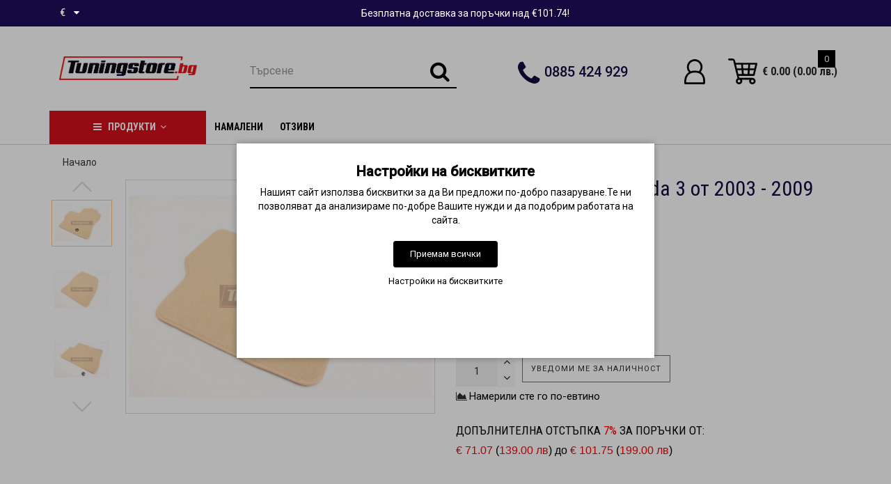

--- FILE ---
content_type: text/html; charset=utf-8
request_url: https://tuningstore.bg/bezhovi-stelki-za-mazda-3-ot-2003-2009-godina-moketni
body_size: 34236
content:
<!DOCTYPE html>
<!--[if IE]><![endif]-->
<!--[if IE 8 ]><html dir="ltr" lang="bg" class="ie8"><![endif]-->
<!--[if IE 9 ]><html dir="ltr" lang="bg" class="ie9"><![endif]-->
<!--[if (gt IE 9)|!(IE)]><!-->
<html dir="ltr" lang="bg" style="">
<!--<![endif]-->
<head>
<meta charset="UTF-8" />
<meta name="format-detection" content="telephone=no" />
<meta name="viewport" content="width=device-width, initial-scale=1">
<meta http-equiv="X-UA-Compatible" content="IE=edge">
<title>Бежови мокетни стелки за Mazda 3 специално за модела</title>
<base href="https://tuningstore.bg/" />

	<meta name="description" content="Бежови стелки за Мазда 3, от 2003 до 2009 година, изработени специално за модела! стелки за Mazda 3 от tuningstore.bg." />

<link rel="preload" href="/catalog/view/theme/modern/js/font-awesome/fonts/fontawesome-webfont.woff2?v=4.7.0" as="font" type="font/woff2" crossorigin>
<link rel="preload" href="/catalog/view/theme/modern/stylesheet/fonts/roboto-v18-latin-ext_cyrillic_greek_greek-ext_latin_cyrillic-ext-300.woff2" as="font" type="font/woff2" crossorigin>
<link rel="preload" href="/catalog/view/theme/modern/stylesheet/fonts/roboto-v18-latin-ext_cyrillic_greek_greek-ext_latin_cyrillic-ext-regular.woff2" as="font" type="font/woff2" crossorigin>
<link rel="preload" href="/catalog/view/theme/modern/stylesheet/fonts/roboto-v18-latin-ext_cyrillic_greek_greek-ext_latin_cyrillic-ext-500.woff2" as="font" type="font/woff2" crossorigin>	
			

<script src="catalog/view/theme/modern/js/jquery/jquery.3.3.1.min.js" ></script>
<link href="catalog/view/theme/modern/js/bootstrap/css/bootstrap.min.css" rel="stylesheet">
<script src="catalog/view/theme/modern/js/bootstrap/js/bootstrap.min.js" ></script>
<script src="catalog/view/theme/modern/js/blazy.min.js"></script>
<link href="catalog/view/theme/modern/js/jquery/magnific/magnific-popup.css" rel="stylesheet" media="screen" />
<script src="catalog/view/theme/modern/js/jquery/magnific/jquery.magnific-popup.min.js" ></script>
<link href="catalog/view/javascript/font-awesome/css/font-awesome.min.css" rel="stylesheet">
<link href="catalog/view/theme/modern/js/font-viber/fa-viber.css" rel="stylesheet">
<link href="catalog/view/theme/modern/stylesheet/skins/stylesheet.css" rel="stylesheet">
<link href="catalog/view/theme/modern/stylesheet/skins/modern.css" rel="stylesheet">
<link href="catalog/view/theme/modern/stylesheet/skins/modern_variant1.css" rel="stylesheet">
<link href="catalog/view/theme/modern/js/jquery/swiper/css/swiper.min.css" rel="stylesheet">
<script src="catalog/view/theme/modern/js/jquery/swiper/js/swiper.min.js" ></script>
<script async src="catalog/view/theme/modern/js/common.min.js" ></script>
<link href="catalog/view/theme/modern/stylesheet/skins/modern_modules.css" rel="stylesheet">
<link href="catalog/view/theme/modern/stylesheet/skins/tuningstore.css" rel="stylesheet">
<link href="https://tuningstore.bg/bezhovi-stelki-za-mazda-3-ot-2003-2009-godina-moketni" rel="canonical" />
<link href="https://tuningstore.bg/image/catalog/favicon.png" rel="icon" />
<!-- Google tag (gtag.js) -->
<script async src="https://www.googletagmanager.com/gtag/js?id=G-H355FMTJKV"></script>
<script>
  window.dataLayer = window.dataLayer || [];
  function gtag(){dataLayer.push(arguments);}
if(localStorage.getItem('consentMode') === null){
		gtag('consent', 'default', {
			'ad_storage': 'denied',
			'analytics_storage': 'denied',
			'personalization_storage': 'denied',
			'ad_user_data': 'denied',
			'ad_personalization': 'denied',
			'functionality_storage': 'denied',
			'security_storage': 'denied',
		});
	} else {
		gtag('consent', 'default', JSON.parse(localStorage.getItem('consentMode')));
	}
  gtag('js', new Date());

  gtag('config', 'G-H355FMTJKV');
</script><style>
/* ---------------- */ /* ef-slider START */ /* ---------------- */
.ef-slider1{
-webkit-animation: 2000ms linear 300ms both bounceInLeft;
-moz-animation: 2000ms linear 300ms both bounceInLeft;
-o-animation: 2000ms linear 300ms both bounceInLeft;
-ms-animation: 2000ms linear 300ms both bounceInLeft;
animation: 2000ms linear 300ms both bounceInLeft;
}
.ef-slider2{ 
-webkit-animation: 500ms linear 500ms both fadeInUp;
-moz-animation: 500ms linear 500ms both fadeInUp;
-o-animation: 500ms linear 500ms both fadeInUp;
-ms-animation: 500ms linear 500ms both fadeInUp;
animation: 500ms linear 500ms both fadeInUp;
}
.ef-slider3{
-webkit-animation: 2000ms linear 1200ms both bounceInLeft;
-moz-animation: 2000ms linear 1200ms both bounceInLeft;
-o-animation: 2000ms linear 1200ms both bounceInLeft;
-ms-animation: 2000ms linear 1200ms both bounceInLeft;
animation: 2000ms linear 1200ms both bounceInLeft;
}
.ef-slider4{
-webkit-animation: 500ms linear 2600ms both fadeInUp;
-moz-animation: 500ms linear 2200ms both fadeInUp;
-o-animation: 500ms linear 2600ms both fadeInUp;
-ms-animation: 500ms linear 2600ms both fadeInUp;
animation: 500ms linear 2600ms both fadeInUp;
}
.text-slider1{
position: absolute;
color: #FFFFFF;
font-size: 16px;
left: 20px; 
top: 40px;padding: 5px;
background: rgba(0, 0, 0, 0.5) none repeat scroll 0 0;}
.text-slider2{
position: absolute;color: #FFFFFF;
font-size: 16px;left: 20px; top: 77px;
padding: 5px;
background: rgba(0, 0, 0, 0.5) none repeat scroll 0 0;}
.text-slider3{
position: absolute;color: #FFFFFF;
font-size: 16px;
left: 20px;
top: 114px;
padding: 5px;
background: rgba(0, 0, 0, 0.5) none repeat scroll 0 0;
}
.text-slider4{
position: absolute;
color: white;
font-size: 16px;
left: 20px;
top: 151px;
padding: 5px;
}
.btn-slider{
color: #fff;
font-size: 14px;
border: 1px solid #737373;
text-transform: uppercase;
padding: 7px;
}
.btn-slider:hover {
background: #51473c;
color: #fff;
}
.btn-slider1{
color: #000;
font-size: 14px;
border: 1px solid #737373;
text-transform: uppercase;
padding: 7px;
}
.btn-slider1:hover {
background: #777;
color: #000;
}
/* ---------------- */ /* ef-slider END */ /* ---------------- */

.btn-bannerright1{
    background: #EED374;
    color: #fff;
    border-radius: 27px;
    top: 68%;
    right: 57%;
    padding: 8px 23px;
    font-size: 15px;
    position: absolute;
    width: 31%;
    font-weight: bold;
}

.btn-bannerright2{
    background: #fff;
    color: #777;
    border-radius: 27px;
border-color:  #fff;
    top: 68%;
    right: 49%;
    padding: 8px 23px;
    font-size: 15px;
    position: absolute;
    width: 31%;
    font-weight: bold;
}

.btn-bannerright3{
    background: #EED374;
    color: #fff;
    border-radius: 27px;
    top: 68%;
    right: 3%;
    padding: 8px 23px;
    font-size: 15px;
    position: absolute;
    width: 31%;
    font-weight: bold;
}
.information-sitemap li{margin:8px 0px}.title_center, .title_style, h1 {color: #150941;}
.back_news {background: #150941;}
.back_articles {background: #150941;}
.form_mail  {background: #150941;}
@media (min-width: 992px) {
.hidem{display: none!important;}
}#top {background: #150941;}
.nav-tabs.mod>li.active>a, .nav-tabs.mod>li.active>a:focus, .nav-tabs.mod>li.active>a:hover, #product-tab .nav-tabs.mod > li.active > a, #product-tab .nav-tabs.mod > li.active > a:focus, #product-tab .nav-tabs.mod > li.active > a:hover  {background: #d60f1c;}
@media (max-width: 991px) {
.block_logo_drop, .top-header,.top-header3, .top_mob_tab, .nav-tabs.mod>li.active>a, .nav-tabs.mod>li.active>a:focus, .nav-tabs.mod>li.active>a:hover {background: #ffffff;}
.top_mob_tab .tab_mob_child .tab_mob_grandchild {border-bottom: 2px solid #ffffff}
}
#menu .btn-navbar, .fa.fa-bars {border-color: #ffffff;}
#menu #category, #top-links2 a, #top .btn-link, #top-links a, .nav-tabs.mod>li.active>a, .nav-tabs.mod>li.active>a:focus, .nav-tabs.mod>li.active>a:hover, .inline_email {color: #ffffff;}
.log {border-right: 2px solid #ffffff;}
.current_col, .log a {color: #cccccc!important;}
.aboutus_footer, .footer_h5, .copyrightf {color: #ffffff;}
.btn-cartpr, .btn-cart, .btn-primary, .btn-default {border: 1px solid #d60f1c;background: #d60f1c;color: #ffffff;}
.button_email {background: #d60f1c;color: #ffffff;}
.btn-instock:hover, .btn-instock2:hover, .btn-cartpr:hover, .btn-cart:hover, .btn-primary:hover, .btn-default:hover {background: #a8000b;color: #ffffff;border: 1px solid #a8000b;}
.circleout {background: #d60f1c;}
.circle {box-shadow: 0 0 8px 35px #d60f1c;}
.back_news .fa-clock-o, .back_news .posted-aridius_news, .back_news .description-aridius_news p, .back_news .read-more a {color: #ffffff;}
.back_news .title_center, .back_news .pull-center a, .back_news a {color: #150941;}
.block-contacts {background-color: #150941;opacity: 0.8;}
.footer_contacts, .block-contacts li, .block-contacts li a {color: #ffffff;}
.block-contacts li:hover, .block-contacts li a:hover {color: #254169;}
footer h5, .footer_socialpay {color: #d60f1c;}
footer {background-color: #150941;}
.footer, #scr_map {background-color: #000000;}
footer .list-unstyled li, footer .list-unstyled li a {color: #ffffff;}
footer .list-unstyled li:hover, footer .list-unstyled li a:hover {color: #a8000b;}
.diamont_seti {border: 3px solid #150941;color: #150941;background: #ffffff;}
.button_swiper_car{display:none!important}
.button_img_quick{display:none!important}
@media (min-width: 992px) and (max-width: 1199px) {
.dropdown.open .dropdown-menu > li.li-drop.close-button:nth-last-child(-n+5) {display: none;}
.dropdown.open .dropdown-menu > li.li-drop.close-button:nth-child(-n+7) {display: list-item!important;}
.dropdown.slide .dropdown-menu > li.li-drop, .dropdown.open .dropdown-menu > li.li-drop.open-button {display: list-item!important;}
}
@media (min-width: 1200px) and (max-width: 1599px) {
.dropdown.open .dropdown-menu > li.li-drop.close-button:nth-last-child(-n+1) {display: none;}
.dropdown.open .dropdown-menu > li.li-drop.close-button:nth-child(-n+11) {display: list-item!important;}
.dropdown.slide .dropdown-menu > li.li-drop, .dropdown.open .dropdown-menu > li.li-drop.open-button {display: list-item!important;}
}
@media (min-width: 1600px) {
.dropdown.open .dropdown-menu > li.li-drop.close-button:nth-last-child(-n+-1) {display: none;}
.dropdown.open .dropdown-menu > li.li-drop.close-button:nth-child(-n+13) {display: list-item!important;}
.dropdown.slide .dropdown-menu > li.li-drop, .dropdown.open .dropdown-menu > li.li-drop.open-button {display: list-item!important;}
}
</style>
<style>
@media (min-width: 992px) {
.bottom_menu{margin-bottom:65px}
}
.top-header2 .fix_scroll_addit{background-color:#fff}
</style>

<style>
.cookie-layout{position:fixed;top:0;left:0;bottom:0;right:0;display:flex;align-items:center;justify-content:center;z-index:1000;background:#0000004D;display:none}
.cookie-consent-banner {background-color:#ffffff;box-shadow:0 0 10px rgba(0,0,0,.3);color:#000;font-size:14px;text-align:center;flex-direction:column;align-items:center;justify-content:center;width:90%;max-width:600px;padding:30px 15px 15px}
.cookie-title{font-size:20px;font-weight:700}
.cookie-btns{display:flex;flex-direction:column;align-items:center}
.btns {font-size:13px;border-radius:3px;text-decoration:none;padding:8px 10px;margin:10px 5px}
.btn-accept {background:#000;color:#fff;border:1px solid #000}
.btn-accept:hover{background:#333}
.btn-accept.all{min-width:150px}
.btn-reject{background:#fff;color:#000;border:1px solid #000}
.btn-reject:hover{background: #efefef}
.btn-customize{background:#fff;color:#000;font-size:13px;padding:0;border:none;text-decoration:none}
.btn-customize:hover{text-decoration:underline}
.btn-customize:active{text-decoration:none}
.cookie-consent-options{display:flex;height:85px;justify-content:center;flex-wrap:wrap;align-items:center;padding-top:15px;flex-direction:row}
.cookie-consent-options label{margin:0 10px;font-size:14px}
.cookie-consent-options input{margin-right:5px}
@media (max-width:570px){.cookie-consent-options{height:105px}}
</style>
			

<meta property="og:title" content="Бежови мокетни стелки за Mazda 3 специално за модела" >
<meta property="og:description" content="Бежови стелки за Мазда 3, от 2003 до 2009 година, изработени специално за модела! стелки за Mazda 3 от tuningstore.bg." >
<meta property="og:site_name" content="Tuningstore" >
<meta property="og:url" content="https://tuningstore.bg/bezhovi-stelki-za-mazda-3-ot-2003-2009-godina-moketni" >
<meta property="og:image" content="https://tuningstore.bg/image/cachewebp/catalog/products/a/6/300301lpb-627679028-600x315.webp" >
<meta property="og:image:width" content="600" >
<meta property="og:image:height" content="315" >
<meta property="product:price:amount" content="43.46" >
<meta property="product:price:currency" content="EUR" >
<meta property="og:type" content="product" >
                

			<!-- Facebook Pixel -->
<script>
!function(f,b,e,v,n,t,s){if(f.fbq)return;n=f.fbq=function(){n.callMethod?
n.callMethod.apply(n,arguments):n.queue.push(arguments)};if(!f._fbq)f._fbq=n;
n.push=n;n.loaded=!0;n.version='2.0';n.queue=[];t=b.createElement(e);t.async=!0;
t.src=v;s=b.getElementsByTagName(e)[0];s.parentNode.insertBefore(t,s)}(window,
document,'script','https://connect.facebook.net/en_US/fbevents.js');
fbq('init', '2195119734138452');
fbq('track', 'PageView', {eventID: '17694235749243'});
fbq('track', 'ViewContent', {content_ids: ['806'],content_name: 'Бежови стелки за Mazda 3 от 2003 - 2009 година - мокетни',content_type: 'product',value: '43.46',currency: 'EUR'}, {eventID: '17694235732854'});
</script>
<!-- End Facebook Pixel -->
						

				                
</head>
<body class="product-product-806">

			<noscript><img height="1" width="1" style="display:none" src="https://www.facebook.com/tr?id=2195119734138452&ev=PageView&noscript=1" /></noscript>
						
<script>
function scrWidthCheck(funcDesk,funcMob) {
var widthcheck = $(window).width();
function initCheck(firstloadfix) {
	if($(window).width() != widthcheck || firstloadfix == 0) {
		if(widthcheck < 992 && $(window).width() > 991 || firstloadfix == 0 && $(window).width() > 991) {
				funcDesk();
		} else if (widthcheck > 991 && $(window).width() < 992 || firstloadfix == 0 && $(window).width() < 992) {
				funcMob();
		}
		widthcheck = $(window).width();
	} 
}
initCheck(0);
$(window).resize(function () {
	initCheck(1);
});
}
function scrWidthCheckFull(func) {
var widthcheck = $(window).width();
function initCheckFull(firstloadfix) {
	if($(window).width() != widthcheck || firstloadfix == 0) {
			func();
		widthcheck = $(window).width();
	} 
}
initCheckFull(0);
$(window).resize(function () {
	initCheckFull(1);
});
}
</script>
<div id="slide_menu" class="top-header2"></div>
<div id="menu_adapt" class="hidden-lg hidden-md hidden-sm"><div id="mob_menu_opacity"></div></div>
<div class="overlay" style="display: none;"></div>
<div id="block_adapt"></div>
<span class="visible-md visible-lg"><a href="#" class="scup fix_scroll"><i class="fa fa-angle-up active"></i></a></span>
<div id="wishlist" class="modal fade">
	<div class="modal-dialog">
		<div class="modal-content">
			<div class="modal-header">
				<button type="button" class="close" data-dismiss="modal" aria-hidden="true">&times;</button>
			</div>
			<div class="modal-body">
				<p></p>
			</div>
			<div class="modal-footer">
				<button type="button" class="btn-cart" data-dismiss="modal">Продължи</button>
			<a href="https://tuningstore.bg/wishlist" class="btn-cart">Списък с желани</a>
			</div>
		</div>
	</div>
</div>
<div id="compare" class="modal fade">
	<div class="modal-dialog">
		<div class="modal-content">
		<div class="modal-header">
		<button type="button" class="close" data-dismiss="modal" aria-hidden="true">&times;</button>
		</div>
		<div class="modal-body">
		<p></p>
		</div>
		<div class="modal-footer">
		<button type="button" class="btn-cart" data-dismiss="modal">Продължи</button>
		<a href="https://tuningstore.bg/compare-products" class="btn-cart">Сравняване</a>
		</div>
		</div>
	</div>
</div>
<nav id="top" class="hidden-xs">
	<div class="container nobackground">
		<div class="left_block_head">
			<div class="pull-left">
<form action="https://tuningstore.bg/index.php?route=common/currency/currency" method="post" enctype="multipart/form-data" id="form-currency">
<div class="btn-group">
<button class="btn btnh btn-link dropdown-toggle" data-toggle="dropdown">
<span class="hidden-xs hidden-sm hidden-md">Валута</span>
<strong class="current_col">&nbsp;€ &nbsp;&nbsp;</strong>
<i class="fa fa-caret-down"></i></button>
<ul class="dropdown-menu">
<li><button class="currency-push-js currency-select btn btnh btn-link btn-block" type="button" name="EUR">€  Euro</button></li>
<li><button class="currency-push-js currency-select btn btnh btn-link btn-block" type="button" name="BGN"> лв. Български лев</button></li>
</ul>
</div>
<input type="hidden" name="code" value="" />
<input type="hidden" name="redirect" value="https://tuningstore.bg/bezhovi-stelki-za-mazda-3-ot-2003-2009-godina-moketni" />
</form>
</div>
						<div id="top-links2" class="nav pull-left">
				<ul class="list-inline top">
																			</ul>
			</div>
		</div>
		<div class="center-info">Безплатна доставка за поръчки над €101.74!</div>
		<div id="top-links" class="nav pull-right">
			<ul class="list-inline top">
											</ul>
		</div>
	</div>
</nav>
<div class="top-header">
<div class="container">
	<div class="table-header">
		<div class="hidden-lg hidden-md hidden-sm col-xs-2 block_mob_bt">
			<button type="button" class="btn btn-navbar navbar-toggle" id="button_menu"><i class="fa fa-bars"></i></button>
		</div>
		<div class="col-lg-2 col-md-2 col-sm-3 col-xs-4 navcentr table-cell-header">
			<div id="logo">
															<a href="https://tuningstore.bg/"><img src="https://tuningstore.bg/image/catalog/tuningstore-logo-black.png" title="Tuningstore" alt="Tuningstore" class="img-responsive" /></a>
												</div>
		</div>
		<div class="col-lg-5 col-md-6 col-sm-6 col-xs-4 table-cell-header block_mob_sch">
			<div class="row height_search_tel table-header">
				<div id="search_head" class="col-lg-6 col-md-6 col-sm-8 col-xs-12 head_search table-cell-header">
					<div id="search" class="input-group hidden-xs">
	<div class="categories hidden-xs">
		<div class="select-wrapper">
			<div class="select-arrow-3"></div>
			<select name="category_id" class="form-control">
				<option value="0">Търсене по категории</option>
								<option value="15">Автоаксесоари</option>
								<option value="2463">&nbsp;&nbsp;&nbsp;-&nbsp;авто козметика</option>
								<option value="2448">&nbsp;&nbsp;&nbsp;-&nbsp;автоантени</option>
								<option value="2431">&nbsp;&nbsp;&nbsp;-&nbsp;аксесоари за телефон</option>
								<option value="3">&nbsp;&nbsp;&nbsp;-&nbsp;Ключодържатели</option>
								<option value="1260">&nbsp;&nbsp;&nbsp;-&nbsp;накрайници за ауспух</option>
								<option value="2445">&nbsp;&nbsp;&nbsp;-&nbsp;пепелници</option>
								<option value="1887">&nbsp;&nbsp;&nbsp;-&nbsp;покривало за кола</option>
								<option value="2446">&nbsp;&nbsp;&nbsp;-&nbsp;поставки за чаши</option>
								<option value="2464">&nbsp;&nbsp;&nbsp;-&nbsp;сезонни продукти</option>
								<option value="1259">&nbsp;&nbsp;&nbsp;-&nbsp;спортни гърнета</option>
								<option value="1794">&nbsp;&nbsp;&nbsp;-&nbsp;тасове за джанти</option>
								<option value="3339">&nbsp;&nbsp;&nbsp;-&nbsp;фолио за стъкла</option>
												<option value="1322">Багажници за коли</option>
								<option value="1325">&nbsp;&nbsp;&nbsp;-&nbsp;багажници за велосипеди</option>
								<option value="1771">&nbsp;&nbsp;&nbsp;-&nbsp;багажници за ски</option>
								<option value="1323">&nbsp;&nbsp;&nbsp;-&nbsp;багажници по модел</option>
								<option value="2506">&nbsp;&nbsp;&nbsp;-&nbsp;консумативи за багаж</option>
								<option value="1324">&nbsp;&nbsp;&nbsp;-&nbsp;кутии за багаж</option>
								<option value="1326">&nbsp;&nbsp;&nbsp;-&nbsp;напречни греди</option>
												<option value="2809">Ветробрани</option>
								<option value="3295">&nbsp;&nbsp;&nbsp;-&nbsp;Ветробрани Acura</option>
								<option value="2810">&nbsp;&nbsp;&nbsp;-&nbsp;Ветробрани Alfa Romeo</option>
								<option value="2822">&nbsp;&nbsp;&nbsp;-&nbsp;Ветробрани Audi</option>
								<option value="2834">&nbsp;&nbsp;&nbsp;-&nbsp;Ветробрани BMW</option>
								<option value="3439">&nbsp;&nbsp;&nbsp;-&nbsp;Ветробрани BYD</option>
								<option value="2846">&nbsp;&nbsp;&nbsp;-&nbsp;Ветробрани Cadillac</option>
								<option value="2847">&nbsp;&nbsp;&nbsp;-&nbsp;Ветробрани Chevrolet</option>
								<option value="2867">&nbsp;&nbsp;&nbsp;-&nbsp;Ветробрани Chrysler</option>
								<option value="2876">&nbsp;&nbsp;&nbsp;-&nbsp;Ветробрани Citroen</option>
								<option value="3428">&nbsp;&nbsp;&nbsp;-&nbsp;Ветробрани Cupra</option>
								<option value="2893">&nbsp;&nbsp;&nbsp;-&nbsp;Ветробрани Dacia</option>
								<option value="2899">&nbsp;&nbsp;&nbsp;-&nbsp;Ветробрани Daewoo</option>
								<option value="2900">&nbsp;&nbsp;&nbsp;-&nbsp;Ветробрани Daf</option>
								<option value="2901">&nbsp;&nbsp;&nbsp;-&nbsp;Ветробрани Daihatsu</option>
								<option value="2909">&nbsp;&nbsp;&nbsp;-&nbsp;Ветробрани Dodge</option>
								<option value="3305">&nbsp;&nbsp;&nbsp;-&nbsp;Ветробрани DS</option>
								<option value="2910">&nbsp;&nbsp;&nbsp;-&nbsp;Ветробрани Fiat</option>
								<option value="2940">&nbsp;&nbsp;&nbsp;-&nbsp;Ветробрани Ford</option>
								<option value="2960">&nbsp;&nbsp;&nbsp;-&nbsp;Ветробрани Great Wall</option>
								<option value="2961">&nbsp;&nbsp;&nbsp;-&nbsp;Ветробрани Honda</option>
								<option value="2970">&nbsp;&nbsp;&nbsp;-&nbsp;Ветробрани Hummer</option>
								<option value="2971">&nbsp;&nbsp;&nbsp;-&nbsp;Ветробрани Hyundai</option>
								<option value="2994">&nbsp;&nbsp;&nbsp;-&nbsp;Ветробрани Infiniti</option>
								<option value="2995">&nbsp;&nbsp;&nbsp;-&nbsp;Ветробрани Isuzu</option>
								<option value="2996">&nbsp;&nbsp;&nbsp;-&nbsp;Ветробрани Iveco</option>
								<option value="2997">&nbsp;&nbsp;&nbsp;-&nbsp;Ветробрани Jaguar</option>
								<option value="2998">&nbsp;&nbsp;&nbsp;-&nbsp;Ветробрани Jeep</option>
								<option value="3007">&nbsp;&nbsp;&nbsp;-&nbsp;Ветробрани Kia</option>
								<option value="3023">&nbsp;&nbsp;&nbsp;-&nbsp;Ветробрани Lada</option>
								<option value="3024">&nbsp;&nbsp;&nbsp;-&nbsp;Ветробрани Lancia</option>
								<option value="3035">&nbsp;&nbsp;&nbsp;-&nbsp;Ветробрани Land Rover</option>
								<option value="3040">&nbsp;&nbsp;&nbsp;-&nbsp;Ветробрани Lexus</option>
								<option value="3047">&nbsp;&nbsp;&nbsp;-&nbsp;Ветробрани Man</option>
								<option value="3048">&nbsp;&nbsp;&nbsp;-&nbsp;Ветробрани Maserati</option>
								<option value="3049">&nbsp;&nbsp;&nbsp;-&nbsp;Ветробрани Mazda</option>
								<option value="3066">&nbsp;&nbsp;&nbsp;-&nbsp;Ветробрани Mercedes</option>
								<option value="3089">&nbsp;&nbsp;&nbsp;-&nbsp;Ветробрани Mercury</option>
								<option value="3427">&nbsp;&nbsp;&nbsp;-&nbsp;Ветробрани MG</option>
								<option value="3090">&nbsp;&nbsp;&nbsp;-&nbsp;Ветробрани Mini</option>
								<option value="3091">&nbsp;&nbsp;&nbsp;-&nbsp;Ветробрани Mitsubishi</option>
								<option value="3103">&nbsp;&nbsp;&nbsp;-&nbsp;Ветробрани Nissan</option>
								<option value="3117">&nbsp;&nbsp;&nbsp;-&nbsp;Ветробрани Opel</option>
								<option value="3135">&nbsp;&nbsp;&nbsp;-&nbsp;Ветробрани Peugeot</option>
								<option value="3160">&nbsp;&nbsp;&nbsp;-&nbsp;Ветробрани Porsche</option>
								<option value="3161">&nbsp;&nbsp;&nbsp;-&nbsp;Ветробрани Renault</option>
								<option value="3175">&nbsp;&nbsp;&nbsp;-&nbsp;Ветробрани Rover</option>
								<option value="3180">&nbsp;&nbsp;&nbsp;-&nbsp;Ветробрани Saab</option>
								<option value="3184">&nbsp;&nbsp;&nbsp;-&nbsp;Ветробрани Scania</option>
								<option value="3185">&nbsp;&nbsp;&nbsp;-&nbsp;Ветробрани Seat</option>
								<option value="3200">&nbsp;&nbsp;&nbsp;-&nbsp;Ветробрани Skoda</option>
								<option value="3214">&nbsp;&nbsp;&nbsp;-&nbsp;Ветробрани Smart</option>
								<option value="3215">&nbsp;&nbsp;&nbsp;-&nbsp;Ветробрани SsangYong</option>
								<option value="3222">&nbsp;&nbsp;&nbsp;-&nbsp;Ветробрани Subaru</option>
								<option value="3231">&nbsp;&nbsp;&nbsp;-&nbsp;Ветробрани Suzuki</option>
								<option value="3239">&nbsp;&nbsp;&nbsp;-&nbsp;Ветробрани Tata</option>
								<option value="3240">&nbsp;&nbsp;&nbsp;-&nbsp;Ветробрани Toyota</option>
								<option value="3258">&nbsp;&nbsp;&nbsp;-&nbsp;Ветробрани Volkswagen</option>
								<option value="3278">&nbsp;&nbsp;&nbsp;-&nbsp;Ветробрани Volvo</option>
								<option value="3294">&nbsp;&nbsp;&nbsp;-&nbsp;Ветробрани Камиони</option>
												<option value="1845">Дефлектори за капак</option>
								<option value="2361">&nbsp;&nbsp;&nbsp;-&nbsp;Дефлектори за капак Audi</option>
								<option value="2360">&nbsp;&nbsp;&nbsp;-&nbsp;Дефлектори за капак BMW</option>
								<option value="2359">&nbsp;&nbsp;&nbsp;-&nbsp;Дефлектори за капак Chevrolet</option>
								<option value="2358">&nbsp;&nbsp;&nbsp;-&nbsp;Дефлектори за капак Chrysler</option>
								<option value="2357">&nbsp;&nbsp;&nbsp;-&nbsp;Дефлектори за капак Citroen</option>
								<option value="2356">&nbsp;&nbsp;&nbsp;-&nbsp;Дефлектори за капак Dacia</option>
								<option value="2355">&nbsp;&nbsp;&nbsp;-&nbsp;Дефлектори за капак Daewoo</option>
								<option value="2519">&nbsp;&nbsp;&nbsp;-&nbsp;Дефлектори за капак Daihatsu</option>
								<option value="2520">&nbsp;&nbsp;&nbsp;-&nbsp;Дефлектори за капак Dodge</option>
								<option value="2354">&nbsp;&nbsp;&nbsp;-&nbsp;Дефлектори за капак Fiat</option>
								<option value="2353">&nbsp;&nbsp;&nbsp;-&nbsp;Дефлектори за капак Ford</option>
								<option value="2491">&nbsp;&nbsp;&nbsp;-&nbsp;Дефлектори за капак Great Wall</option>
								<option value="3383">&nbsp;&nbsp;&nbsp;-&nbsp;Дефлектори за капак Haval</option>
								<option value="2376">&nbsp;&nbsp;&nbsp;-&nbsp;Дефлектори за капак Honda</option>
								<option value="2377">&nbsp;&nbsp;&nbsp;-&nbsp;Дефлектори за капак Hyundai</option>
								<option value="2492">&nbsp;&nbsp;&nbsp;-&nbsp;Дефлектори за капак Infiniti</option>
								<option value="2493">&nbsp;&nbsp;&nbsp;-&nbsp;Дефлектори за капак Isuzu</option>
								<option value="2363">&nbsp;&nbsp;&nbsp;-&nbsp;Дефлектори за капак Iveco</option>
								<option value="2364">&nbsp;&nbsp;&nbsp;-&nbsp;Дефлектори за капак jeep</option>
								<option value="2365">&nbsp;&nbsp;&nbsp;-&nbsp;Дефлектори за капак Kia</option>
								<option value="2379">&nbsp;&nbsp;&nbsp;-&nbsp;Дефлектори за капак land Rover</option>
								<option value="2380">&nbsp;&nbsp;&nbsp;-&nbsp;Дефлектори за капак Lexus</option>
								<option value="2381">&nbsp;&nbsp;&nbsp;-&nbsp;Дефлектори за капак Mazda</option>
								<option value="2366">&nbsp;&nbsp;&nbsp;-&nbsp;Дефлектори за капак Mercedes</option>
								<option value="2367">&nbsp;&nbsp;&nbsp;-&nbsp;Дефлектори за капак Mitsubishi</option>
								<option value="2370">&nbsp;&nbsp;&nbsp;-&nbsp;Дефлектори за капак Nissan</option>
								<option value="2371">&nbsp;&nbsp;&nbsp;-&nbsp;Дефлектори за капак Opel</option>
								<option value="2372">&nbsp;&nbsp;&nbsp;-&nbsp;Дефлектори за капак Peugeot</option>
								<option value="2374">&nbsp;&nbsp;&nbsp;-&nbsp;Дефлектори за капак Renault</option>
								<option value="2375">&nbsp;&nbsp;&nbsp;-&nbsp;Дефлектори за капак Seat</option>
								<option value="2382">&nbsp;&nbsp;&nbsp;-&nbsp;Дефлектори за капак Skoda</option>
								<option value="2368">&nbsp;&nbsp;&nbsp;-&nbsp;Дефлектори за капак SsangYong</option>
								<option value="2383">&nbsp;&nbsp;&nbsp;-&nbsp;Дефлектори за капак Subaru</option>
								<option value="2384">&nbsp;&nbsp;&nbsp;-&nbsp;Дефлектори за капак Suzuki</option>
								<option value="2352">&nbsp;&nbsp;&nbsp;-&nbsp;Дефлектори за капак Toyota</option>
								<option value="2369">&nbsp;&nbsp;&nbsp;-&nbsp;Дефлектори за капак Volkswagen</option>
								<option value="2362">&nbsp;&nbsp;&nbsp;-&nbsp;Дефлектори за капак Volvo</option>
												<option value="73">Интериор</option>
								<option value="2430">&nbsp;&nbsp;&nbsp;-&nbsp;ароматизатори</option>
								<option value="2447">&nbsp;&nbsp;&nbsp;-&nbsp;калъфи за волан</option>
								<option value="1272">&nbsp;&nbsp;&nbsp;-&nbsp;подлакътници за коли</option>
								<option value="240">&nbsp;&nbsp;&nbsp;-&nbsp;Рингове</option>
								<option value="2507">&nbsp;&nbsp;&nbsp;-&nbsp;сенници и органайзери</option>
								<option value="2508">&nbsp;&nbsp;&nbsp;-&nbsp;тапицерии за седалки</option>
								<option value="1313">&nbsp;&nbsp;&nbsp;-&nbsp;топки за скоростен лост</option>
												<option value="2504">Консумативи</option>
								<option value="3442">&nbsp;&nbsp;&nbsp;-&nbsp;Аварийни консумативи</option>
								<option value="2465">&nbsp;&nbsp;&nbsp;-&nbsp;антифриз и течност за чистачки</option>
								<option value="1338">&nbsp;&nbsp;&nbsp;-&nbsp;вериги за сняг</option>
								<option value="2606">&nbsp;&nbsp;&nbsp;-&nbsp;добавки</option>
								<option value="2449">&nbsp;&nbsp;&nbsp;-&nbsp;Електроника</option>
								<option value="63">&nbsp;&nbsp;&nbsp;-&nbsp;Компресори 12V</option>
								<option value="1890">&nbsp;&nbsp;&nbsp;-&nbsp;кори под двигател</option>
								<option value="3443">&nbsp;&nbsp;&nbsp;-&nbsp;Масла - двигателни, хидравлични и трансмисионни</option>
								<option value="1793">&nbsp;&nbsp;&nbsp;-&nbsp;чистачки за автомобили</option>
												<option value="2610">протектори за автомобили</option>
								<option value="2611">&nbsp;&nbsp;&nbsp;-&nbsp;протектори за задна броня</option>
								<option value="2677">&nbsp;&nbsp;&nbsp;-&nbsp;протектори за почиващ крак</option>
								<option value="2642">&nbsp;&nbsp;&nbsp;-&nbsp;протектори за прагове</option>
												<option value="1783">Светлини</option>
								<option value="266">&nbsp;&nbsp;&nbsp;-&nbsp;ангелски очи</option>
								<option value="1209">&nbsp;&nbsp;&nbsp;-&nbsp;диодни крушки</option>
								<option value="68">&nbsp;&nbsp;&nbsp;-&nbsp;Дневни светлини</option>
								<option value="1210">&nbsp;&nbsp;&nbsp;-&nbsp;ксенон крушки и баласти</option>
								<option value="3408">&nbsp;&nbsp;&nbsp;-&nbsp;лупи за фарове</option>
								<option value="204">&nbsp;&nbsp;&nbsp;-&nbsp;Мигачи</option>
								<option value="258">&nbsp;&nbsp;&nbsp;-&nbsp;плафони</option>
								<option value="189">&nbsp;&nbsp;&nbsp;-&nbsp;Стопове</option>
								<option value="170">&nbsp;&nbsp;&nbsp;-&nbsp;Фарове</option>
								<option value="264">&nbsp;&nbsp;&nbsp;-&nbsp;Халогени</option>
								<option value="1784">&nbsp;&nbsp;&nbsp;-&nbsp;халогенни крушки</option>
												<option value="65">стелка за багажник</option>
								<option value="1269">&nbsp;&nbsp;&nbsp;-&nbsp;стелка за багажник Alfa Romeo</option>
								<option value="1111">&nbsp;&nbsp;&nbsp;-&nbsp;стелка за багажник Audi</option>
								<option value="1112">&nbsp;&nbsp;&nbsp;-&nbsp;стелка за багажник BMW</option>
								<option value="1283">&nbsp;&nbsp;&nbsp;-&nbsp;стелка за багажник Chevrolet</option>
								<option value="1280">&nbsp;&nbsp;&nbsp;-&nbsp;стелка за багажник Citroen</option>
								<option value="1990">&nbsp;&nbsp;&nbsp;-&nbsp;стелка за багажник Dacia</option>
								<option value="3297">&nbsp;&nbsp;&nbsp;-&nbsp;стелка за багажник Daewoo</option>
								<option value="1284">&nbsp;&nbsp;&nbsp;-&nbsp;стелка за багажник Fiat</option>
								<option value="1278">&nbsp;&nbsp;&nbsp;-&nbsp;стелка за багажник Ford</option>
								<option value="1213">&nbsp;&nbsp;&nbsp;-&nbsp;стелка за багажник Honda</option>
								<option value="1113">&nbsp;&nbsp;&nbsp;-&nbsp;стелка за багажник Hyundai</option>
								<option value="2587">&nbsp;&nbsp;&nbsp;-&nbsp;стелка за багажник Jaguar</option>
								<option value="1987">&nbsp;&nbsp;&nbsp;-&nbsp;стелка за багажник Jeep</option>
								<option value="1279">&nbsp;&nbsp;&nbsp;-&nbsp;стелка за багажник Kia</option>
								<option value="1989">&nbsp;&nbsp;&nbsp;-&nbsp;стелка за багажник Land Rover</option>
								<option value="1115">&nbsp;&nbsp;&nbsp;-&nbsp;стелка за багажник Lexus</option>
								<option value="1275">&nbsp;&nbsp;&nbsp;-&nbsp;стелка за багажник Mazda</option>
								<option value="1116">&nbsp;&nbsp;&nbsp;-&nbsp;стелка за багажник Mercedes</option>
								<option value="1986">&nbsp;&nbsp;&nbsp;-&nbsp;стелка за багажник Mini</option>
								<option value="1212">&nbsp;&nbsp;&nbsp;-&nbsp;стелка за багажник Mitsubishi</option>
								<option value="1277">&nbsp;&nbsp;&nbsp;-&nbsp;стелка за багажник Nissan</option>
								<option value="1214">&nbsp;&nbsp;&nbsp;-&nbsp;стелка за багажник Opel</option>
								<option value="1276">&nbsp;&nbsp;&nbsp;-&nbsp;стелка за багажник Peugeot</option>
								<option value="1988">&nbsp;&nbsp;&nbsp;-&nbsp;стелка за багажник Porsche</option>
								<option value="1274">&nbsp;&nbsp;&nbsp;-&nbsp;стелка за багажник Renault</option>
								<option value="1991">&nbsp;&nbsp;&nbsp;-&nbsp;стелка за багажник Saab</option>
								<option value="1281">&nbsp;&nbsp;&nbsp;-&nbsp;стелка за багажник Seat</option>
								<option value="1282">&nbsp;&nbsp;&nbsp;-&nbsp;стелка за багажник Skoda</option>
								<option value="1992">&nbsp;&nbsp;&nbsp;-&nbsp;стелка за багажник Ssangyong</option>
								<option value="1308">&nbsp;&nbsp;&nbsp;-&nbsp;стелка за багажник Subaru</option>
								<option value="1307">&nbsp;&nbsp;&nbsp;-&nbsp;стелка за багажник Suzuki</option>
								<option value="1993">&nbsp;&nbsp;&nbsp;-&nbsp;стелка за багажник Tesla</option>
								<option value="1117">&nbsp;&nbsp;&nbsp;-&nbsp;стелка за багажник Toyota</option>
								<option value="1118">&nbsp;&nbsp;&nbsp;-&nbsp;стелка за багажник Volkswagen</option>
								<option value="1309">&nbsp;&nbsp;&nbsp;-&nbsp;стелка за багажник Volvo</option>
												<option value="64">Стелки за автомобили</option>
								<option value="454">&nbsp;&nbsp;&nbsp;-&nbsp;Стелки за автомобили Alfa Romeo</option>
								<option value="456">&nbsp;&nbsp;&nbsp;-&nbsp;Стелки за автомобили Audi</option>
								<option value="465">&nbsp;&nbsp;&nbsp;-&nbsp;Стелки за автомобили BMW</option>
								<option value="3438">&nbsp;&nbsp;&nbsp;-&nbsp;Стелки за автомобили BYD</option>
								<option value="595">&nbsp;&nbsp;&nbsp;-&nbsp;Стелки за автомобили Chevrolet</option>
								<option value="1006">&nbsp;&nbsp;&nbsp;-&nbsp;Стелки за автомобили Chrysler</option>
								<option value="610">&nbsp;&nbsp;&nbsp;-&nbsp;Стелки за автомобили Citroen</option>
								<option value="605">&nbsp;&nbsp;&nbsp;-&nbsp;Стелки за автомобили Dacia</option>
								<option value="1346">&nbsp;&nbsp;&nbsp;-&nbsp;Стелки за автомобили Daewoo</option>
								<option value="1267">&nbsp;&nbsp;&nbsp;-&nbsp;Стелки за автомобили Daf</option>
								<option value="1172">&nbsp;&nbsp;&nbsp;-&nbsp;Стелки за автомобили Daihatsu</option>
								<option value="3397">&nbsp;&nbsp;&nbsp;-&nbsp;Стелки за автомобили DS</option>
								<option value="616">&nbsp;&nbsp;&nbsp;-&nbsp;Стелки за автомобили Fiat</option>
								<option value="596">&nbsp;&nbsp;&nbsp;-&nbsp;Стелки за автомобили Ford</option>
								<option value="3300">&nbsp;&nbsp;&nbsp;-&nbsp;Стелки за автомобили Great Wall</option>
								<option value="657">&nbsp;&nbsp;&nbsp;-&nbsp;Стелки за автомобили Honda</option>
								<option value="3301">&nbsp;&nbsp;&nbsp;-&nbsp;Стелки за автомобили Hummer</option>
								<option value="661">&nbsp;&nbsp;&nbsp;-&nbsp;Стелки за автомобили Hyundai</option>
								<option value="1773">&nbsp;&nbsp;&nbsp;-&nbsp;Стелки за автомобили Infiniti</option>
								<option value="2578">&nbsp;&nbsp;&nbsp;-&nbsp;Стелки за автомобили Isuzu</option>
								<option value="1268">&nbsp;&nbsp;&nbsp;-&nbsp;Стелки за автомобили Iveco</option>
								<option value="1262">&nbsp;&nbsp;&nbsp;-&nbsp;Стелки за автомобили Jaguar</option>
								<option value="1153">&nbsp;&nbsp;&nbsp;-&nbsp;Стелки за автомобили Jeep</option>
								<option value="670">&nbsp;&nbsp;&nbsp;-&nbsp;Стелки за автомобили Kia</option>
								<option value="3298">&nbsp;&nbsp;&nbsp;-&nbsp;Стелки за автомобили Lada</option>
								<option value="624">&nbsp;&nbsp;&nbsp;-&nbsp;Стелки за автомобили Lancia</option>
								<option value="1946">&nbsp;&nbsp;&nbsp;-&nbsp;Стелки за автомобили Land Rover</option>
								<option value="1237">&nbsp;&nbsp;&nbsp;-&nbsp;Стелки за автомобили Lexus</option>
								<option value="1263">&nbsp;&nbsp;&nbsp;-&nbsp;Стелки за автомобили MAN</option>
								<option value="676">&nbsp;&nbsp;&nbsp;-&nbsp;Стелки за автомобили Mazda</option>
								<option value="508">&nbsp;&nbsp;&nbsp;-&nbsp;Стелки за автомобили Mercedes</option>
								<option value="894">&nbsp;&nbsp;&nbsp;-&nbsp;Стелки за автомобили Mini</option>
								<option value="680">&nbsp;&nbsp;&nbsp;-&nbsp;Стелки за автомобили Mitsubishi</option>
								<option value="681">&nbsp;&nbsp;&nbsp;-&nbsp;Стелки за автомобили Nissan</option>
								<option value="510">&nbsp;&nbsp;&nbsp;-&nbsp;Стелки за автомобили Opel</option>
								<option value="548">&nbsp;&nbsp;&nbsp;-&nbsp;Стелки за автомобили Peugeot</option>
								<option value="547">&nbsp;&nbsp;&nbsp;-&nbsp;Стелки за автомобили Porsche</option>
								<option value="692">&nbsp;&nbsp;&nbsp;-&nbsp;Стелки за автомобили Renault</option>
								<option value="1203">&nbsp;&nbsp;&nbsp;-&nbsp;Стелки за автомобили Rover</option>
								<option value="1189">&nbsp;&nbsp;&nbsp;-&nbsp;Стелки за автомобили Saab</option>
								<option value="1264">&nbsp;&nbsp;&nbsp;-&nbsp;Стелки за автомобили Scania</option>
								<option value="549">&nbsp;&nbsp;&nbsp;-&nbsp;Стелки за автомобили Seat</option>
								<option value="704">&nbsp;&nbsp;&nbsp;-&nbsp;Стелки за автомобили Skoda</option>
								<option value="844">&nbsp;&nbsp;&nbsp;-&nbsp;Стелки за автомобили Smart</option>
								<option value="2495">&nbsp;&nbsp;&nbsp;-&nbsp;Стелки за автомобили SsangYong</option>
								<option value="1190">&nbsp;&nbsp;&nbsp;-&nbsp;Стелки за автомобили Subaru</option>
								<option value="956">&nbsp;&nbsp;&nbsp;-&nbsp;Стелки за автомобили Suzuki</option>
								<option value="3399">&nbsp;&nbsp;&nbsp;-&nbsp;Стелки за автомобили Tesla</option>
								<option value="511">&nbsp;&nbsp;&nbsp;-&nbsp;Стелки за автомобили Toyota</option>
								<option value="509">&nbsp;&nbsp;&nbsp;-&nbsp;Стелки за автомобили Volkswagen</option>
								<option value="772">&nbsp;&nbsp;&nbsp;-&nbsp;Стелки за автомобили Volvo</option>
												<option value="276">Тунинг екстериор</option>
								<option value="222">&nbsp;&nbsp;&nbsp;-&nbsp;вежди за фарове</option>
								<option value="2734">&nbsp;&nbsp;&nbsp;-&nbsp;лайсни за багажник</option>
								<option value="3440">&nbsp;&nbsp;&nbsp;-&nbsp;Лайсни за заден капак</option>
								<option value="254">&nbsp;&nbsp;&nbsp;-&nbsp;Окачване</option>
								<option value="3302">&nbsp;&nbsp;&nbsp;-&nbsp;Ролбари за джипове</option>
								<option value="3303">&nbsp;&nbsp;&nbsp;-&nbsp;Степенки за джипове</option>
								<option value="252">&nbsp;&nbsp;&nbsp;-&nbsp;тунинг броня</option>
								<option value="277">&nbsp;&nbsp;&nbsp;-&nbsp;тунинг прагове</option>
								<option value="218">&nbsp;&nbsp;&nbsp;-&nbsp;Тунинг решетки</option>
								<option value="245">&nbsp;&nbsp;&nbsp;-&nbsp;Тунинг спойлери</option>
											</select>
		</div>
	</div>
	<input type="text" name="search" value="" placeholder="Търсене" class="form-control input-lg" />
	<span class="input-group-btn">
		<button type="button" class="btn btn-default btn-lg"><i class="fa fa-search"></i></button>
	</span>

</div>

<div class="search-header header-big-icons hidden-sm hidden-md hidden-lg">
  <div class="openBtn" onclick="openSearch()"><i class="fa fa-search"></i></div>

  <div id="myOverlay" class="search-overlay">
    <span class="closebtn" onclick="closeSearch()"></span>
    <div  id="search" class="search-overlay-content">
        <input type="text" name="search" value="" placeholder="Търсене">
        <button class="search-icon btn btn-default btn-lg"><svg version="1.1" id="searchiconinner" xmlns="http://www.w3.org/2000/svg" xmlns:xlink="http://www.w3.org/1999/xlink" x="0px" y="0px"
   viewBox="0 0 217 217" xml:space="preserve">
<path d="M217,212.1c0-1.3-0.5-2.5-1.4-3.5L157.9,151l1.2-1.4c14.2-16.5,22-37.4,22-59C181.1,40.6,140.5,0,90.6,0
  C40.6,0,0,40.6,0,90.6c0,49.9,40.6,90.6,90.6,90.6c21.6,0,42.5-7.8,59-22l1.4-1.2l57.6,57.6c0.9,0.9,2.2,1.4,3.5,1.4
  c1.3,0,2.5-0.5,3.5-1.4S217,213.4,217,212.1z M90.6,171.3c-44.5,0-80.8-36.2-80.8-80.7C9.8,46,46,9.8,90.6,9.8
  c44.5,0,80.7,36.2,80.7,80.7C171.3,135.1,135.1,171.3,90.6,171.3z"/>
</svg></button>
    </div>
  </div>
</div>
<script type="text/javascript">
// Open the full screen search box
function openSearch() {
  document.getElementById("myOverlay").style.display = "block";
}

// Close the full screen search box
function closeSearch() {
  document.getElementById("myOverlay").style.display = "none";
}
</script>				</div>
				<div class="col-lg-4 col-md-4 col-sm-4 col-xs-12 fn_header table-cell-header hidden-xs">
											<table class="table drop_tel">
							<tbody>
								<tr>
									<td class="fa_table" rowspan="2">
										<div class="circleout2"><i class="fa fa-phone"></i></div>
									</td>
									<td>
										<div><a class="tell_nav" href="tel:"></a></div>
									</td>
								</tr>
								<tr>
									<td>
																					<div class="dropdown">
												<div class="listunstyled dropdown-toggle" ><a class="tell_nav" href="tel:0885 424 929">0885 424 929</a><b class="caret"></b></div>
												<ul class="dropdown-menu fixxsmenu">
																																										<li>
																<div class="drop_head"></div>
																<a  href="tel:0898 613 715" ><i class="fa fa-phone"></i> 0898 613 715</a>
															</li>
																													<li>
																<div class="drop_head"></div>
																<a  href="tel:0885 424 929" ><i class="fa fa-phone"></i> 0885 424 929</a>
															</li>
																													<li>
																<div class="drop_head"></div>
																<a  > </a>
															</li>
																																																																					<li>
																<div class="drop_head">Viber</div>
																<a href="viber://add?number=359885424929" ><i class="fa fa-viber"></i> +359885424929</a>
															</li>
																																																						<li>
															<div class="drop_head">E-mail</div>
															<a onClick="javascript:window.location.href='mailto:info@tuningstore.bg';return false;" href="javascript:close_window();" ><i class="fa fa-envelope-o "></i> info@tuningstore.bg</a>
														</li>
																										<li>
																													<div class="drop_head"></div>
															<a class="call-order"><i class="fa fa-phone"></i>&nbsp;Поръчай обаждане</a>
																											</li>
												</ul>
											</div>
																			</td>
								</tr>
															</tbody>
						</table>
									</div>
			</div>
		</div>
		<div class="col-lg-2 col-md-2 col-sm-3 col-xs-2 cart table-cell-header block_mob_cart">
							<div class="profile-login hidden-xs">
											<a href="https://tuningstore.bg/login"><img src="catalog/view/theme/modern/image/profile-icon.svg" alt="Моят профил"></a>
									</div>
						<div id="cart" class="btn-group btn-block">
	<button type="button" data-loading-text="Зареждане..." class="btn btn-inverse btn-block btn-lg cart_popup">
										<svg xmlns="http://www.w3.org/2000/svg" viewBox="0 0 100 88.8" style="enable-background:new 0 0 100 88.8;" xml:space="preserve"><path d="m90.9 57.3 9-38.6c.2-.9 0-1.9-.6-2.7-.6-.8-1.5-1.2-2.5-1.2H25.6c-.8-3.2-1.2-5.2-1.4-6.1C22.6 1.4 18.5 0 12.4 0H3.2C1.4 0 0 1.4 0 3.2s1.4 3.2 3.2 3.2h9.3c1.4 0 3.2.1 4.1.6.2.1.9.6 1.4 3.1.2 1.1.9 3.9 1.9 8.2 0 .3.1.6.2.8 3.4 14.1 9.6 39.8 10.6 43.8l.1.4c.4 1.7.8 3.4 1.6 4.8-3.5 1.8-5.9 5.5-5.9 9.7 0 6 4.9 11 11 11s11-4.9 11-11c0-1.7-.4-3.2-1-4.6H73c-.7 1.4-1 3-1 4.6 0 6 4.9 11 11 11s11-4.9 11-11c0-6-4.8-10.9-10.8-11H42.6c-2.2 0-3.7-.3-4.2-.9-.6-.7-1-2.2-1.5-4.2l-.1-.4c-.1-.4-.2-.9-.4-1.6h51.4c1.5 0 2.8-1 3.1-2.4zm-1.1-23.2H74.4l1-13h17.4l-3 13zm-37.9 0-1.1-13H69l-1 13H51.9zm15.7 6.3-1 13h-13l-1.1-13h15.1zM27.1 21.1h17.4l1.1 13H30.2c-1.1-4.6-2.2-9-3.1-13zm10.3 61.4c-2.5 0-4.6-2.1-4.6-4.6 0-2.5 2.1-4.6 4.6-4.6s4.6 2.1 4.6 4.6c0 2.5-2.1 4.6-4.6 4.6zm50.1-4.6c0 2.5-2.1 4.6-4.6 4.6s-4.6-2.1-4.6-4.6c0-2.5 2.1-4.6 4.6-4.6s4.6 2 4.6 4.6zM31.7 40.4h14.4l1.1 13H34.8c-.9-3.7-1.9-8.2-3.1-13zm41.3 13 1-13h14.4l-3 13H73z"/></svg>
								<span><span id="cart-total"><span class = "cart-item"><span class ="cart-item-after">0</span></span><span class = "cart-price">€ 0.00 (0.00 лв.)</span></span></span>
	</button>
	<script>
	$(".cart_popup").click(function(){$.magnificPopup.open({removalDelay:500,fixedContentPos:!0,items:{src:"index.php?route=common/aridius_cart/info"},type:"ajax",mainClass:"mfp-fade"})});
	</script>
	<script>
		var value_src_desk = $('#frame2').attr('data-src-desk');
		var value_src_mob = $('#frame2').attr('data-src-mob');
		function cartMob() {
		$('#frame2').attr('src', value_src_mob);
		}
		function cartDesk() {
		var value_src_norm = $('#frame2').attr('src');
			if (value_src_desk != value_src_norm) {
				$('#frame2').attr('src', value_src_desk);
			}
		}		
		scrWidthCheck(cartDesk,cartMob);
	</script>
</div>
		</div>
	</div>
	<div class="row">
		<div class="col-lg-12 col-md-12 col-sm-12 col-xs-12 hidden-xs">
			<div class="top-menu">
				<div id="top-menu" >
					<div class="nobackground">
						<nav id="menu" class="navbar">
							<div class="navbar-header">
								<button type="button" class="btn btn-navbar navbar-toggle" data-toggle="collapse" data-target=".navbar-ex1-collapse"><i class="fa fa-bars"></i></button>
							</div>
<div class="collapse navbar-collapse navbar-ex1-collapse menu_adapt_coll">
	<ul class="nav navbar-nav">
		
						</ul>
	<ul class="nav navbar-nav main-nav-top">
				<li class="dropdown">
					<a class="with-child dropdown-toggle size"  data-hover="dropdown" data-delay="1" data-close-others="false">
									<i class="fa fa-bars"></i>&nbsp;&nbsp;
								ПРОДУКТИ<span class="fa fa-angle-down menu"></span>
			</a>
			<ul class="dropdown-menu multi-level" role="menu">
															<li class="dropdown-submenu li-drop close-button" >
							<a class="dr_menu" tabindex="-1" href="https://tuningstore.bg/avtoaksesoari-15">Автоаксесоари<span class="arrowvertmenu"></span></a>
							<ul class="dropdown-menu2 column_width3">
								<li class="col-sm-12">
									<ul class="row">
																					<li class="mcol col-sm-3 menu_clear2_noimage">
												<span class = "hidden-xs"></span>
												<a class="submenu_main" href="https://tuningstore.bg/avtoaksesoari-15/avto-kozmetika-2463">авто козметика</a>
																							</li>
																					<li class="mcol col-sm-3 menu_clear2_noimage">
												<span class = "hidden-xs"></span>
												<a class="submenu_main" href="https://tuningstore.bg/avtoaksesoari-15/avtoanteni-2448">автоантени</a>
																							</li>
																					<li class="mcol col-sm-3 menu_clear2_noimage">
												<span class = "hidden-xs"></span>
												<a class="submenu_main" href="https://tuningstore.bg/avtoaksesoari-15/aksesoari-za-telefon-2431">аксесоари за телефон</a>
																							</li>
																					<li class="mcol col-sm-3 menu_clear2_noimage">
												<span class = "hidden-xs"></span>
												<a class="submenu_main" href="https://tuningstore.bg/avtoaksesoari-15/klyuchodarzhateli-3">Ключодържатели</a>
																							</li>
																					<li class="mcol col-sm-3 menu_clear2_noimage">
												<span class = "hidden-xs"></span>
												<a class="submenu_main" href="https://tuningstore.bg/avtoaksesoari-15/nakraynitsi-za-auspuh-1260">накрайници за ауспух</a>
																							</li>
																					<li class="mcol col-sm-3 menu_clear2_noimage">
												<span class = "hidden-xs"></span>
												<a class="submenu_main" href="https://tuningstore.bg/avtoaksesoari-15/pepelnitsi-2445">пепелници</a>
																							</li>
																					<li class="mcol col-sm-3 menu_clear2_noimage">
												<span class = "hidden-xs"></span>
												<a class="submenu_main" href="https://tuningstore.bg/avtoaksesoari-15/pokrivalo-za-kola-1887">покривало за кола</a>
																							</li>
																					<li class="mcol col-sm-3 menu_clear2_noimage">
												<span class = "hidden-xs"></span>
												<a class="submenu_main" href="https://tuningstore.bg/avtoaksesoari-15/postavki-za-chashi-2446">поставки за чаши</a>
																							</li>
																					<li class="mcol col-sm-3 menu_clear2_noimage">
												<span class = "hidden-xs"></span>
												<a class="submenu_main" href="https://tuningstore.bg/avtoaksesoari-15/sezonni-produkti-2464">сезонни продукти</a>
																							</li>
																					<li class="mcol col-sm-3 menu_clear2_noimage">
												<span class = "hidden-xs"></span>
												<a class="submenu_main" href="https://tuningstore.bg/avtoaksesoari-15/sportni-garneta-1259">спортни гърнета</a>
																							</li>
																					<li class="mcol col-sm-3 menu_clear2_noimage">
												<span class = "hidden-xs"></span>
												<a class="submenu_main" href="https://tuningstore.bg/avtoaksesoari-15/tasove-za-dzhanti-1794">тасове за джанти</a>
																																																																																									</li>
																					<li class="mcol col-sm-3 menu_clear2_noimage">
												<span class = "hidden-xs"></span>
												<a class="submenu_main" href="https://tuningstore.bg/avtoaksesoari-15/folio-za-stakla">фолио за стъкла</a>
																							</li>
																			</ul>
								</li>
															</ul>
						</li>
																				<li class="dropdown-submenu li-drop close-button" >
							<a class="dr_menu" tabindex="-1" href="https://tuningstore.bg/bagazhnitsi-za-koli-1322">Багажници за коли<span class="arrowvertmenu"></span></a>
							<ul class="dropdown-menu2 column_width3">
								<li class="col-sm-12">
									<ul class="row">
																					<li class="mcol col-sm-3 menu_clear2_noimage">
												<span class = "hidden-xs"></span>
												<a class="submenu_main" href="https://tuningstore.bg/bagazhnitsi-za-koli-1322/bagazhnitsi-za-velosipedi-1325">багажници за велосипеди</a>
																							</li>
																					<li class="mcol col-sm-3 menu_clear2_noimage">
												<span class = "hidden-xs"></span>
												<a class="submenu_main" href="https://tuningstore.bg/bagazhnitsi-za-koli-1322/bagazhnitsi-za-ski-1771">багажници за ски</a>
																							</li>
																					<li class="mcol col-sm-3 menu_clear2_noimage">
												<span class = "hidden-xs"></span>
												<a class="submenu_main" href="https://tuningstore.bg/bagazhnitsi-za-koli-1322/bagazhnitsi-po-model-1323">багажници по модел</a>
																																																																																									</li>
																					<li class="mcol col-sm-3 menu_clear2_noimage">
												<span class = "hidden-xs"></span>
												<a class="submenu_main" href="https://tuningstore.bg/bagazhnitsi-za-koli-1322/konsumativi-za-bagazh-2506">консумативи за багаж</a>
																							</li>
																					<li class="mcol col-sm-3 menu_clear2_noimage">
												<span class = "hidden-xs"></span>
												<a class="submenu_main" href="https://tuningstore.bg/bagazhnitsi-za-koli-1322/kutii-za-bagazh-1324">кутии за багаж</a>
																							</li>
																					<li class="mcol col-sm-3 menu_clear2_noimage">
												<span class = "hidden-xs"></span>
												<a class="submenu_main" href="https://tuningstore.bg/bagazhnitsi-za-koli-1322/naprechni-gredi-1326">напречни греди</a>
																							</li>
																			</ul>
								</li>
															</ul>
						</li>
																				<li class="dropdown-submenu li-drop close-button" >
							<a class="dr_menu" tabindex="-1" href="https://tuningstore.bg/vetrobrani">Ветробрани<span class="arrowvertmenu"></span></a>
							<ul class="dropdown-menu2 column_width3">
								<li class="col-sm-12">
									<ul class="row">
																					<li class="mcol col-sm-3 menu_clear2_noimage">
												<span class = "hidden-xs"></span>
												<a class="submenu_main" href="https://tuningstore.bg/vetrobrani/vetrobrani-acura">Ветробрани Acura</a>
																							</li>
																					<li class="mcol col-sm-3 menu_clear2_noimage">
												<span class = "hidden-xs"></span>
												<a class="submenu_main" href="https://tuningstore.bg/vetrobrani/vetrobrani-alfa-romeo">Ветробрани Alfa Romeo</a>
																																																																																									</li>
																					<li class="mcol col-sm-3 menu_clear2_noimage">
												<span class = "hidden-xs"></span>
												<a class="submenu_main" href="https://tuningstore.bg/vetrobrani/vetrobrani-audi">Ветробрани Audi</a>
																																																																																									</li>
																					<li class="mcol col-sm-3 menu_clear2_noimage">
												<span class = "hidden-xs"></span>
												<a class="submenu_main" href="https://tuningstore.bg/vetrobrani/vetrobrani-bmw">Ветробрани BMW</a>
																																																																																									</li>
																					<li class="mcol col-sm-3 menu_clear2_noimage">
												<span class = "hidden-xs"></span>
												<a class="submenu_main" href="https://tuningstore.bg/vetrobrani/vetrobrani-byd">Ветробрани BYD</a>
																							</li>
																					<li class="mcol col-sm-3 menu_clear2_noimage">
												<span class = "hidden-xs"></span>
												<a class="submenu_main" href="https://tuningstore.bg/vetrobrani/vetrobrani-cadillac">Ветробрани Cadillac</a>
																							</li>
																					<li class="mcol col-sm-3 menu_clear2_noimage">
												<span class = "hidden-xs"></span>
												<a class="submenu_main" href="https://tuningstore.bg/vetrobrani/vetrobrani-chevrolet">Ветробрани Chevrolet</a>
																																																																																									</li>
																					<li class="mcol col-sm-3 menu_clear2_noimage">
												<span class = "hidden-xs"></span>
												<a class="submenu_main" href="https://tuningstore.bg/vetrobrani/vetrobrani-chrysler">Ветробрани Chrysler</a>
																																																																																									</li>
																					<li class="mcol col-sm-3 menu_clear2_noimage">
												<span class = "hidden-xs"></span>
												<a class="submenu_main" href="https://tuningstore.bg/vetrobrani/vetrobrani-citroen">Ветробрани Citroen</a>
																																																																																									</li>
																					<li class="mcol col-sm-3 menu_clear2_noimage">
												<span class = "hidden-xs"></span>
												<a class="submenu_main" href="https://tuningstore.bg/vetrobrani/vetrobrani-cupra">Ветробрани Cupra</a>
																							</li>
																					<li class="mcol col-sm-3 menu_clear2_noimage">
												<span class = "hidden-xs"></span>
												<a class="submenu_main" href="https://tuningstore.bg/vetrobrani/vetrobrani-dacia">Ветробрани Dacia</a>
																																																																																									</li>
																					<li class="mcol col-sm-3 menu_clear2_noimage">
												<span class = "hidden-xs"></span>
												<a class="submenu_main" href="https://tuningstore.bg/vetrobrani/vetrobrani-daewoo">Ветробрани Daewoo</a>
																							</li>
																					<li class="mcol col-sm-3 menu_clear2_noimage">
												<span class = "hidden-xs"></span>
												<a class="submenu_main" href="https://tuningstore.bg/vetrobrani/vetrobrani-daf">Ветробрани Daf</a>
																							</li>
																					<li class="mcol col-sm-3 menu_clear2_noimage">
												<span class = "hidden-xs"></span>
												<a class="submenu_main" href="https://tuningstore.bg/vetrobrani/vetrobrani-daihatsu">Ветробрани Daihatsu</a>
																																																																																									</li>
																					<li class="mcol col-sm-3 menu_clear2_noimage">
												<span class = "hidden-xs"></span>
												<a class="submenu_main" href="https://tuningstore.bg/vetrobrani/vetrobrani-dodge">Ветробрани Dodge</a>
																							</li>
																					<li class="mcol col-sm-3 menu_clear2_noimage">
												<span class = "hidden-xs"></span>
												<a class="submenu_main" href="https://tuningstore.bg/index.php?route=product/category&amp;path=2809_3305">Ветробрани DS</a>
																							</li>
																					<li class="mcol col-sm-3 menu_clear2_noimage">
												<span class = "hidden-xs"></span>
												<a class="submenu_main" href="https://tuningstore.bg/vetrobrani/vetrobrani-fiat">Ветробрани Fiat</a>
																																																																																									</li>
																					<li class="mcol col-sm-3 menu_clear2_noimage">
												<span class = "hidden-xs"></span>
												<a class="submenu_main" href="https://tuningstore.bg/vetrobrani/vetrobrani-ford">Ветробрани Ford</a>
																																																																																									</li>
																					<li class="mcol col-sm-3 menu_clear2_noimage">
												<span class = "hidden-xs"></span>
												<a class="submenu_main" href="https://tuningstore.bg/vetrobrani/vetrobrani-great-wall">Ветробрани Great Wall</a>
																							</li>
																					<li class="mcol col-sm-3 menu_clear2_noimage">
												<span class = "hidden-xs"></span>
												<a class="submenu_main" href="https://tuningstore.bg/vetrobrani/vetrobrani-honda">Ветробрани Honda</a>
																																																																																									</li>
																					<li class="mcol col-sm-3 menu_clear2_noimage">
												<span class = "hidden-xs"></span>
												<a class="submenu_main" href="https://tuningstore.bg/vetrobrani/vetrobrani-hummer">Ветробрани Hummer</a>
																							</li>
																					<li class="mcol col-sm-3 menu_clear2_noimage">
												<span class = "hidden-xs"></span>
												<a class="submenu_main" href="https://tuningstore.bg/vetrobrani/vetrobrani-hyundai">Ветробрани Hyundai</a>
																																																																																									</li>
																					<li class="mcol col-sm-3 menu_clear2_noimage">
												<span class = "hidden-xs"></span>
												<a class="submenu_main" href="https://tuningstore.bg/vetrobrani/vetrobrani-infiniti">Ветробрани Infiniti</a>
																							</li>
																					<li class="mcol col-sm-3 menu_clear2_noimage">
												<span class = "hidden-xs"></span>
												<a class="submenu_main" href="https://tuningstore.bg/vetrobrani/vetrobrani-isuzu">Ветробрани Isuzu</a>
																							</li>
																					<li class="mcol col-sm-3 menu_clear2_noimage">
												<span class = "hidden-xs"></span>
												<a class="submenu_main" href="https://tuningstore.bg/vetrobrani/vetrobrani-iveco">Ветробрани Iveco</a>
																							</li>
																					<li class="mcol col-sm-3 menu_clear2_noimage">
												<span class = "hidden-xs"></span>
												<a class="submenu_main" href="https://tuningstore.bg/vetrobrani/vetrobrani-jaguar">Ветробрани Jaguar</a>
																							</li>
																					<li class="mcol col-sm-3 menu_clear2_noimage">
												<span class = "hidden-xs"></span>
												<a class="submenu_main" href="https://tuningstore.bg/vetrobrani/vetrobrani-jeep">Ветробрани Jeep</a>
																																																																																									</li>
																					<li class="mcol col-sm-3 menu_clear2_noimage">
												<span class = "hidden-xs"></span>
												<a class="submenu_main" href="https://tuningstore.bg/vetrobrani/vetrobrani-kia">Ветробрани Kia</a>
																																																																																									</li>
																					<li class="mcol col-sm-3 menu_clear2_noimage">
												<span class = "hidden-xs"></span>
												<a class="submenu_main" href="https://tuningstore.bg/vetrobrani/vetrobrani-lada">Ветробрани Lada</a>
																							</li>
																					<li class="mcol col-sm-3 menu_clear2_noimage">
												<span class = "hidden-xs"></span>
												<a class="submenu_main" href="https://tuningstore.bg/vetrobrani/vetrobrani-lancia">Ветробрани Lancia</a>
																																																																																									</li>
																					<li class="mcol col-sm-3 menu_clear2_noimage">
												<span class = "hidden-xs"></span>
												<a class="submenu_main" href="https://tuningstore.bg/vetrobrani/vetrobrani-land-rover">Ветробрани Land Rover</a>
																																																																																									</li>
																					<li class="mcol col-sm-3 menu_clear2_noimage">
												<span class = "hidden-xs"></span>
												<a class="submenu_main" href="https://tuningstore.bg/vetrobrani/vetrobrani-lexus">Ветробрани Lexus</a>
																																																																																									</li>
																					<li class="mcol col-sm-3 menu_clear2_noimage">
												<span class = "hidden-xs"></span>
												<a class="submenu_main" href="https://tuningstore.bg/vetrobrani/vetrobrani-man">Ветробрани Man</a>
																							</li>
																					<li class="mcol col-sm-3 menu_clear2_noimage">
												<span class = "hidden-xs"></span>
												<a class="submenu_main" href="https://tuningstore.bg/vetrobrani/vetrobrani-maserati">Ветробрани Maserati</a>
																							</li>
																					<li class="mcol col-sm-3 menu_clear2_noimage">
												<span class = "hidden-xs"></span>
												<a class="submenu_main" href="https://tuningstore.bg/vetrobrani/vetrobrani-mazda">Ветробрани Mazda</a>
																																																																																									</li>
																					<li class="mcol col-sm-3 menu_clear2_noimage">
												<span class = "hidden-xs"></span>
												<a class="submenu_main" href="https://tuningstore.bg/vetrobrani/vetrobrani-mercedes">Ветробрани Mercedes</a>
																																																																																									</li>
																					<li class="mcol col-sm-3 menu_clear2_noimage">
												<span class = "hidden-xs"></span>
												<a class="submenu_main" href="https://tuningstore.bg/vetrobrani/vetrobrani-mercury">Ветробрани Mercury</a>
																							</li>
																					<li class="mcol col-sm-3 menu_clear2_noimage">
												<span class = "hidden-xs"></span>
												<a class="submenu_main" href="https://tuningstore.bg/vetrobrani/vetrobrani-mg">Ветробрани MG</a>
																							</li>
																					<li class="mcol col-sm-3 menu_clear2_noimage">
												<span class = "hidden-xs"></span>
												<a class="submenu_main" href="https://tuningstore.bg/vetrobrani/vetrobrani-mini">Ветробрани Mini</a>
																							</li>
																					<li class="mcol col-sm-3 menu_clear2_noimage">
												<span class = "hidden-xs"></span>
												<a class="submenu_main" href="https://tuningstore.bg/vetrobrani/vetrobrani-mitsubishi">Ветробрани Mitsubishi</a>
																																																																																									</li>
																					<li class="mcol col-sm-3 menu_clear2_noimage">
												<span class = "hidden-xs"></span>
												<a class="submenu_main" href="https://tuningstore.bg/vetrobrani/vetrobrani-nissan">Ветробрани Nissan</a>
																																																																																									</li>
																					<li class="mcol col-sm-3 menu_clear2_noimage">
												<span class = "hidden-xs"></span>
												<a class="submenu_main" href="https://tuningstore.bg/vetrobrani/vetrobrani-opel">Ветробрани Opel</a>
																																																																																									</li>
																					<li class="mcol col-sm-3 menu_clear2_noimage">
												<span class = "hidden-xs"></span>
												<a class="submenu_main" href="https://tuningstore.bg/vetrobrani/vetrobrani-peugeot">Ветробрани Peugeot</a>
																																																																																									</li>
																					<li class="mcol col-sm-3 menu_clear2_noimage">
												<span class = "hidden-xs"></span>
												<a class="submenu_main" href="https://tuningstore.bg/vetrobrani/vetrobrani-porsche">Ветробрани Porsche</a>
																							</li>
																					<li class="mcol col-sm-3 menu_clear2_noimage">
												<span class = "hidden-xs"></span>
												<a class="submenu_main" href="https://tuningstore.bg/vetrobrani/vetrobrani-renault">Ветробрани Renault</a>
																																																																																									</li>
																					<li class="mcol col-sm-3 menu_clear2_noimage">
												<span class = "hidden-xs"></span>
												<a class="submenu_main" href="https://tuningstore.bg/vetrobrani/vetrobrani-rover">Ветробрани Rover</a>
																																																																																									</li>
																					<li class="mcol col-sm-3 menu_clear2_noimage">
												<span class = "hidden-xs"></span>
												<a class="submenu_main" href="https://tuningstore.bg/vetrobrani/vetrobrani-saab">Ветробрани Saab</a>
																																																																																									</li>
																					<li class="mcol col-sm-3 menu_clear2_noimage">
												<span class = "hidden-xs"></span>
												<a class="submenu_main" href="https://tuningstore.bg/vetrobrani/vetrobrani-scania">Ветробрани Scania</a>
																							</li>
																					<li class="mcol col-sm-3 menu_clear2_noimage">
												<span class = "hidden-xs"></span>
												<a class="submenu_main" href="https://tuningstore.bg/vetrobrani/vetrobrani-seat">Ветробрани Seat</a>
																																																																																									</li>
																					<li class="mcol col-sm-3 menu_clear2_noimage">
												<span class = "hidden-xs"></span>
												<a class="submenu_main" href="https://tuningstore.bg/vetrobrani/vetrobrani-skoda">Ветробрани Skoda</a>
																																																																																									</li>
																					<li class="mcol col-sm-3 menu_clear2_noimage">
												<span class = "hidden-xs"></span>
												<a class="submenu_main" href="https://tuningstore.bg/vetrobrani/vetrobrani-smart">Ветробрани Smart</a>
																							</li>
																					<li class="mcol col-sm-3 menu_clear2_noimage">
												<span class = "hidden-xs"></span>
												<a class="submenu_main" href="https://tuningstore.bg/vetrobrani/vetrobrani-ssangyong">Ветробрани SsangYong</a>
																																																																																									</li>
																					<li class="mcol col-sm-3 menu_clear2_noimage">
												<span class = "hidden-xs"></span>
												<a class="submenu_main" href="https://tuningstore.bg/vetrobrani/vetrobrani-subaru">Ветробрани Subaru</a>
																																																																																									</li>
																					<li class="mcol col-sm-3 menu_clear2_noimage">
												<span class = "hidden-xs"></span>
												<a class="submenu_main" href="https://tuningstore.bg/vetrobrani/vetrobrani-suzuki">Ветробрани Suzuki</a>
																																																																																									</li>
																					<li class="mcol col-sm-3 menu_clear2_noimage">
												<span class = "hidden-xs"></span>
												<a class="submenu_main" href="https://tuningstore.bg/vetrobrani/vetrobrani-tata">Ветробрани Tata</a>
																							</li>
																					<li class="mcol col-sm-3 menu_clear2_noimage">
												<span class = "hidden-xs"></span>
												<a class="submenu_main" href="https://tuningstore.bg/vetrobrani/vetrobrani-toyota">Ветробрани Toyota</a>
																																																																																									</li>
																					<li class="mcol col-sm-3 menu_clear2_noimage">
												<span class = "hidden-xs"></span>
												<a class="submenu_main" href="https://tuningstore.bg/vetrobrani/vetrobrani-volkswagen">Ветробрани Volkswagen</a>
																																																																																									</li>
																					<li class="mcol col-sm-3 menu_clear2_noimage">
												<span class = "hidden-xs"></span>
												<a class="submenu_main" href="https://tuningstore.bg/vetrobrani/vetrobrani-volvo">Ветробрани Volvo</a>
																																																																																									</li>
																					<li class="mcol col-sm-3 menu_clear2_noimage">
												<span class = "hidden-xs"></span>
												<a class="submenu_main" href="https://tuningstore.bg/vetrobrani/vetrobrani-kamioni">Ветробрани Камиони</a>
																							</li>
																			</ul>
								</li>
															</ul>
						</li>
																				<li class="dropdown-submenu li-drop close-button" >
							<a class="dr_menu" tabindex="-1" href="https://tuningstore.bg/deflektori-za-kapak-1845">Дефлектори за капак<span class="arrowvertmenu"></span></a>
							<ul class="dropdown-menu2 column_width3">
								<li class="col-sm-12">
									<ul class="row">
																					<li class="mcol col-sm-3 menu_clear2_noimage">
												<span class = "hidden-xs"></span>
												<a class="submenu_main" href="https://tuningstore.bg/deflektori-za-kapak-1845/audi-2361">Дефлектори за капак Audi</a>
																							</li>
																					<li class="mcol col-sm-3 menu_clear2_noimage">
												<span class = "hidden-xs"></span>
												<a class="submenu_main" href="https://tuningstore.bg/deflektori-za-kapak-1845/bmw-2360">Дефлектори за капак BMW</a>
																							</li>
																					<li class="mcol col-sm-3 menu_clear2_noimage">
												<span class = "hidden-xs"></span>
												<a class="submenu_main" href="https://tuningstore.bg/deflektori-za-kapak-1845/chevrolet-2359">Дефлектори за капак Chevrolet</a>
																							</li>
																					<li class="mcol col-sm-3 menu_clear2_noimage">
												<span class = "hidden-xs"></span>
												<a class="submenu_main" href="https://tuningstore.bg/deflektori-za-kapak-1845/chrysler-2358">Дефлектори за капак Chrysler</a>
																							</li>
																					<li class="mcol col-sm-3 menu_clear2_noimage">
												<span class = "hidden-xs"></span>
												<a class="submenu_main" href="https://tuningstore.bg/deflektori-za-kapak-1845/citroen-2357">Дефлектори за капак Citroen</a>
																							</li>
																					<li class="mcol col-sm-3 menu_clear2_noimage">
												<span class = "hidden-xs"></span>
												<a class="submenu_main" href="https://tuningstore.bg/deflektori-za-kapak-1845/dacia-2356">Дефлектори за капак Dacia</a>
																							</li>
																					<li class="mcol col-sm-3 menu_clear2_noimage">
												<span class = "hidden-xs"></span>
												<a class="submenu_main" href="https://tuningstore.bg/deflektori-za-kapak-1845/daewoo-2355">Дефлектори за капак Daewoo</a>
																							</li>
																					<li class="mcol col-sm-3 menu_clear2_noimage">
												<span class = "hidden-xs"></span>
												<a class="submenu_main" href="https://tuningstore.bg/deflektori-za-kapak-1845/daihatsu-2519">Дефлектори за капак Daihatsu</a>
																							</li>
																					<li class="mcol col-sm-3 menu_clear2_noimage">
												<span class = "hidden-xs"></span>
												<a class="submenu_main" href="https://tuningstore.bg/deflektori-za-kapak-1845/dodge-2520">Дефлектори за капак Dodge</a>
																							</li>
																					<li class="mcol col-sm-3 menu_clear2_noimage">
												<span class = "hidden-xs"></span>
												<a class="submenu_main" href="https://tuningstore.bg/deflektori-za-kapak-1845/fiat-2354">Дефлектори за капак Fiat</a>
																							</li>
																					<li class="mcol col-sm-3 menu_clear2_noimage">
												<span class = "hidden-xs"></span>
												<a class="submenu_main" href="https://tuningstore.bg/deflektori-za-kapak-1845/ford-2353">Дефлектори за капак Ford</a>
																							</li>
																					<li class="mcol col-sm-3 menu_clear2_noimage">
												<span class = "hidden-xs"></span>
												<a class="submenu_main" href="https://tuningstore.bg/deflektori-za-kapak-1845/great-wall-2491">Дефлектори за капак Great Wall</a>
																							</li>
																					<li class="mcol col-sm-3 menu_clear2_noimage">
												<span class = "hidden-xs"></span>
												<a class="submenu_main" href="https://tuningstore.bg/deflektori-za-kapak-1845/deflektori-za-kapak-haval">Дефлектори за капак Haval</a>
																							</li>
																					<li class="mcol col-sm-3 menu_clear2_noimage">
												<span class = "hidden-xs"></span>
												<a class="submenu_main" href="https://tuningstore.bg/deflektori-za-kapak-1845/honda-2376">Дефлектори за капак Honda</a>
																							</li>
																					<li class="mcol col-sm-3 menu_clear2_noimage">
												<span class = "hidden-xs"></span>
												<a class="submenu_main" href="https://tuningstore.bg/deflektori-za-kapak-1845/hyundai-2377">Дефлектори за капак Hyundai</a>
																							</li>
																					<li class="mcol col-sm-3 menu_clear2_noimage">
												<span class = "hidden-xs"></span>
												<a class="submenu_main" href="https://tuningstore.bg/deflektori-za-kapak-1845/infiniti-2492">Дефлектори за капак Infiniti</a>
																							</li>
																					<li class="mcol col-sm-3 menu_clear2_noimage">
												<span class = "hidden-xs"></span>
												<a class="submenu_main" href="https://tuningstore.bg/deflektori-za-kapak-1845/isuzu-2493">Дефлектори за капак Isuzu</a>
																							</li>
																					<li class="mcol col-sm-3 menu_clear2_noimage">
												<span class = "hidden-xs"></span>
												<a class="submenu_main" href="https://tuningstore.bg/deflektori-za-kapak-1845/iveco-2363">Дефлектори за капак Iveco</a>
																							</li>
																					<li class="mcol col-sm-3 menu_clear2_noimage">
												<span class = "hidden-xs"></span>
												<a class="submenu_main" href="https://tuningstore.bg/deflektori-za-kapak-1845/jeep-2364">Дефлектори за капак jeep</a>
																							</li>
																					<li class="mcol col-sm-3 menu_clear2_noimage">
												<span class = "hidden-xs"></span>
												<a class="submenu_main" href="https://tuningstore.bg/deflektori-za-kapak-1845/kia-2365">Дефлектори за капак Kia</a>
																							</li>
																					<li class="mcol col-sm-3 menu_clear2_noimage">
												<span class = "hidden-xs"></span>
												<a class="submenu_main" href="https://tuningstore.bg/deflektori-za-kapak-1845/land-rover-2379">Дефлектори за капак land Rover</a>
																							</li>
																					<li class="mcol col-sm-3 menu_clear2_noimage">
												<span class = "hidden-xs"></span>
												<a class="submenu_main" href="https://tuningstore.bg/deflektori-za-kapak-1845/lexus-2380">Дефлектори за капак Lexus</a>
																							</li>
																					<li class="mcol col-sm-3 menu_clear2_noimage">
												<span class = "hidden-xs"></span>
												<a class="submenu_main" href="https://tuningstore.bg/deflektori-za-kapak-1845/mazda-2381">Дефлектори за капак Mazda</a>
																							</li>
																					<li class="mcol col-sm-3 menu_clear2_noimage">
												<span class = "hidden-xs"></span>
												<a class="submenu_main" href="https://tuningstore.bg/deflektori-za-kapak-1845/mercedes-2366">Дефлектори за капак Mercedes</a>
																							</li>
																					<li class="mcol col-sm-3 menu_clear2_noimage">
												<span class = "hidden-xs"></span>
												<a class="submenu_main" href="https://tuningstore.bg/deflektori-za-kapak-1845/mitsubishi-2367">Дефлектори за капак Mitsubishi</a>
																							</li>
																					<li class="mcol col-sm-3 menu_clear2_noimage">
												<span class = "hidden-xs"></span>
												<a class="submenu_main" href="https://tuningstore.bg/deflektori-za-kapak-1845/nissan-2370">Дефлектори за капак Nissan</a>
																							</li>
																					<li class="mcol col-sm-3 menu_clear2_noimage">
												<span class = "hidden-xs"></span>
												<a class="submenu_main" href="https://tuningstore.bg/deflektori-za-kapak-1845/opel-2371">Дефлектори за капак Opel</a>
																							</li>
																					<li class="mcol col-sm-3 menu_clear2_noimage">
												<span class = "hidden-xs"></span>
												<a class="submenu_main" href="https://tuningstore.bg/deflektori-za-kapak-1845/peugeot-2372">Дефлектори за капак Peugeot</a>
																							</li>
																					<li class="mcol col-sm-3 menu_clear2_noimage">
												<span class = "hidden-xs"></span>
												<a class="submenu_main" href="https://tuningstore.bg/deflektori-za-kapak-1845/renault-2374">Дефлектори за капак Renault</a>
																							</li>
																					<li class="mcol col-sm-3 menu_clear2_noimage">
												<span class = "hidden-xs"></span>
												<a class="submenu_main" href="https://tuningstore.bg/deflektori-za-kapak-1845/seat-2375">Дефлектори за капак Seat</a>
																							</li>
																					<li class="mcol col-sm-3 menu_clear2_noimage">
												<span class = "hidden-xs"></span>
												<a class="submenu_main" href="https://tuningstore.bg/deflektori-za-kapak-1845/skoda-2382">Дефлектори за капак Skoda</a>
																							</li>
																					<li class="mcol col-sm-3 menu_clear2_noimage">
												<span class = "hidden-xs"></span>
												<a class="submenu_main" href="https://tuningstore.bg/deflektori-za-kapak-1845/ssangyong-2368">Дефлектори за капак SsangYong</a>
																							</li>
																					<li class="mcol col-sm-3 menu_clear2_noimage">
												<span class = "hidden-xs"></span>
												<a class="submenu_main" href="https://tuningstore.bg/deflektori-za-kapak-1845/subaru-2383">Дефлектори за капак Subaru</a>
																							</li>
																					<li class="mcol col-sm-3 menu_clear2_noimage">
												<span class = "hidden-xs"></span>
												<a class="submenu_main" href="https://tuningstore.bg/deflektori-za-kapak-1845/suzuki-2384">Дефлектори за капак Suzuki</a>
																							</li>
																					<li class="mcol col-sm-3 menu_clear2_noimage">
												<span class = "hidden-xs"></span>
												<a class="submenu_main" href="https://tuningstore.bg/deflektori-za-kapak-1845/toyota-2352">Дефлектори за капак Toyota</a>
																							</li>
																					<li class="mcol col-sm-3 menu_clear2_noimage">
												<span class = "hidden-xs"></span>
												<a class="submenu_main" href="https://tuningstore.bg/deflektori-za-kapak-1845/volkswagen-2369">Дефлектори за капак Volkswagen</a>
																							</li>
																					<li class="mcol col-sm-3 menu_clear2_noimage">
												<span class = "hidden-xs"></span>
												<a class="submenu_main" href="https://tuningstore.bg/deflektori-za-kapak-1845/volvo-2362">Дефлектори за капак Volvo</a>
																							</li>
																			</ul>
								</li>
															</ul>
						</li>
																				<li class="dropdown-submenu li-drop close-button" >
							<a class="dr_menu" tabindex="-1" href="https://tuningstore.bg/interior-73">Интериор<span class="arrowvertmenu"></span></a>
							<ul class="dropdown-menu2 column_width3">
								<li class="col-sm-12">
									<ul class="row">
																					<li class="mcol col-sm-3 menu_clear2_noimage">
												<span class = "hidden-xs"></span>
												<a class="submenu_main" href="https://tuningstore.bg/interior-73/aromatizatori-2430">ароматизатори</a>
																							</li>
																					<li class="mcol col-sm-3 menu_clear2_noimage">
												<span class = "hidden-xs"></span>
												<a class="submenu_main" href="https://tuningstore.bg/interior-73/kalafi-za-volan-2447">калъфи за волан</a>
																							</li>
																					<li class="mcol col-sm-3 menu_clear2_noimage">
												<span class = "hidden-xs"></span>
												<a class="submenu_main" href="https://tuningstore.bg/interior-73/podlakatnitsi-za-koli-1272">подлакътници за коли</a>
																							</li>
																					<li class="mcol col-sm-3 menu_clear2_noimage">
												<span class = "hidden-xs"></span>
												<a class="submenu_main" href="https://tuningstore.bg/interior-73/ringove-240">Рингове</a>
																																																																																									</li>
																					<li class="mcol col-sm-3 menu_clear2_noimage">
												<span class = "hidden-xs"></span>
												<a class="submenu_main" href="https://tuningstore.bg/interior-73/sennitsi-i-organayzeri-2507">сенници и органайзери</a>
																																																																																									</li>
																					<li class="mcol col-sm-3 menu_clear2_noimage">
												<span class = "hidden-xs"></span>
												<a class="submenu_main" href="https://tuningstore.bg/interior-73/tapitserii-za-sedalki-2508">тапицерии за седалки</a>
																							</li>
																					<li class="mcol col-sm-3 menu_clear2_noimage">
												<span class = "hidden-xs"></span>
												<a class="submenu_main" href="https://tuningstore.bg/interior-73/topki-za-skorosten-lost-1313">топки за скоростен лост</a>
																							</li>
																			</ul>
								</li>
															</ul>
						</li>
																				<li class="dropdown-submenu li-drop close-button" >
							<a class="dr_menu" tabindex="-1" href="https://tuningstore.bg/konsumativi-2504">Консумативи<span class="arrowvertmenu"></span></a>
							<ul class="dropdown-menu2 column_width3">
								<li class="col-sm-12">
									<ul class="row">
																					<li class="mcol col-sm-3 menu_clear2_noimage">
												<span class = "hidden-xs"></span>
												<a class="submenu_main" href="https://tuningstore.bg/konsumativi-2504/avariyni-konsumativi">Аварийни консумативи</a>
																							</li>
																					<li class="mcol col-sm-3 menu_clear2_noimage">
												<span class = "hidden-xs"></span>
												<a class="submenu_main" href="https://tuningstore.bg/konsumativi-2504/antifriz-i-technost-za-chistachki-2465">антифриз и течност за чистачки</a>
																							</li>
																					<li class="mcol col-sm-3 menu_clear2_noimage">
												<span class = "hidden-xs"></span>
												<a class="submenu_main" href="https://tuningstore.bg/konsumativi-2504/verigi-za-snyag-1338">вериги за сняг</a>
																																																																																									</li>
																					<li class="mcol col-sm-3 menu_clear2_noimage">
												<span class = "hidden-xs"></span>
												<a class="submenu_main" href="https://tuningstore.bg/konsumativi-2504/dobavki-2606">добавки</a>
																							</li>
																					<li class="mcol col-sm-3 menu_clear2_noimage">
												<span class = "hidden-xs"></span>
												<a class="submenu_main" href="https://tuningstore.bg/konsumativi-2504/elektronika-2449">Електроника</a>
																																																																																									</li>
																					<li class="mcol col-sm-3 menu_clear2_noimage">
												<span class = "hidden-xs"></span>
												<a class="submenu_main" href="https://tuningstore.bg/konsumativi-2504/kompresori-12v-63">Компресори 12V</a>
																							</li>
																					<li class="mcol col-sm-3 menu_clear2_noimage">
												<span class = "hidden-xs"></span>
												<a class="submenu_main" href="https://tuningstore.bg/konsumativi-2504/kori-pod-dvigatel-1890">кори под двигател</a>
																																																																																									</li>
																					<li class="mcol col-sm-3 menu_clear2_noimage">
												<span class = "hidden-xs"></span>
												<a class="submenu_main" href="https://tuningstore.bg/konsumativi-2504/masla-dvigatelni-hidravlichni-i-transmisionni">Масла - двигателни, хидравлични и трансмисионни</a>
																							</li>
																					<li class="mcol col-sm-3 menu_clear2_noimage">
												<span class = "hidden-xs"></span>
												<a class="submenu_main" href="https://tuningstore.bg/konsumativi-2504/chistachki-za-avtomobili-1793">чистачки за автомобили</a>
																							</li>
																			</ul>
								</li>
															</ul>
						</li>
																				<li class="dropdown-submenu li-drop close-button" >
							<a class="dr_menu" tabindex="-1" href="https://tuningstore.bg/protektori-za-avtomobili-2610">протектори за автомобили<span class="arrowvertmenu"></span></a>
							<ul class="dropdown-menu2 column_width3">
								<li class="col-sm-12">
									<ul class="row">
																					<li class="mcol col-sm-3 menu_clear2_noimage">
												<span class = "hidden-xs"></span>
												<a class="submenu_main" href="https://tuningstore.bg/protektori-za-avtomobili-2610/protektori-za-zadna-bronya-2611">протектори за задна броня</a>
																																																																																									</li>
																					<li class="mcol col-sm-3 menu_clear2_noimage">
												<span class = "hidden-xs"></span>
												<a class="submenu_main" href="https://tuningstore.bg/protektori-za-avtomobili-2610/protektori-za-pochivasht-krak-2677">протектори за почиващ крак</a>
																																																																																									</li>
																					<li class="mcol col-sm-3 menu_clear2_noimage">
												<span class = "hidden-xs"></span>
												<a class="submenu_main" href="https://tuningstore.bg/protektori-za-avtomobili-2610/protektori-za-pragove-2642">протектори за прагове</a>
																																																																																									</li>
																			</ul>
								</li>
															</ul>
						</li>
																				<li class="dropdown-submenu li-drop close-button" >
							<a class="dr_menu" tabindex="-1" href="https://tuningstore.bg/svetlini-1783">Светлини<span class="arrowvertmenu"></span></a>
							<ul class="dropdown-menu2 column_width3">
								<li class="col-sm-12">
									<ul class="row">
																					<li class="mcol col-sm-3 menu_clear2_noimage">
												<span class = "hidden-xs"></span>
												<a class="submenu_main" href="https://tuningstore.bg/svetlini-1783/angelski-ochi-266">ангелски очи</a>
																																																																																									</li>
																					<li class="mcol col-sm-3 menu_clear2_noimage">
												<span class = "hidden-xs"></span>
												<a class="submenu_main" href="https://tuningstore.bg/svetlini-1783/diodni-krushki-1209">диодни крушки</a>
																																																																																									</li>
																					<li class="mcol col-sm-3 menu_clear2_noimage">
												<span class = "hidden-xs"></span>
												<a class="submenu_main" href="https://tuningstore.bg/svetlini-1783/dnevni-svetlini-68">Дневни светлини</a>
																																																																																									</li>
																					<li class="mcol col-sm-3 menu_clear2_noimage">
												<span class = "hidden-xs"></span>
												<a class="submenu_main" href="https://tuningstore.bg/svetlini-1783/ksenon-krushki-i-balasti-1210">ксенон крушки и баласти</a>
																																																																																									</li>
																					<li class="mcol col-sm-3 menu_clear2_noimage">
												<span class = "hidden-xs"></span>
												<a class="submenu_main" href="https://tuningstore.bg/svetlini-1783/lupi-za-farove">лупи за фарове</a>
																							</li>
																					<li class="mcol col-sm-3 menu_clear2_noimage">
												<span class = "hidden-xs"></span>
												<a class="submenu_main" href="https://tuningstore.bg/svetlini-1783/migachi-204">Мигачи</a>
																																																																																									</li>
																					<li class="mcol col-sm-3 menu_clear2_noimage">
												<span class = "hidden-xs"></span>
												<a class="submenu_main" href="https://tuningstore.bg/svetlini-1783/plafoni-258">плафони</a>
																							</li>
																					<li class="mcol col-sm-3 menu_clear2_noimage">
												<span class = "hidden-xs"></span>
												<a class="submenu_main" href="https://tuningstore.bg/svetlini-1783/stopove-189">Стопове</a>
																																																																																									</li>
																					<li class="mcol col-sm-3 menu_clear2_noimage">
												<span class = "hidden-xs"></span>
												<a class="submenu_main" href="https://tuningstore.bg/svetlini-1783/farove-170">Фарове</a>
																																																																																									</li>
																					<li class="mcol col-sm-3 menu_clear2_noimage">
												<span class = "hidden-xs"></span>
												<a class="submenu_main" href="https://tuningstore.bg/svetlini-1783/halogeni-264">Халогени</a>
																																																																																									</li>
																					<li class="mcol col-sm-3 menu_clear2_noimage">
												<span class = "hidden-xs"></span>
												<a class="submenu_main" href="https://tuningstore.bg/svetlini-1783/halogenni-krushki-1784">халогенни крушки</a>
																																																																																									</li>
																			</ul>
								</li>
															</ul>
						</li>
																				<li class="dropdown-submenu li-drop close-button" >
							<a class="dr_menu" tabindex="-1" href="https://tuningstore.bg/stelka-za-bagazhnik-65">стелка за багажник<span class="arrowvertmenu"></span></a>
							<ul class="dropdown-menu2 column_width3">
								<li class="col-sm-12">
									<ul class="row">
																					<li class="mcol col-sm-3 menu_clear2_noimage">
												<span class = "hidden-xs"></span>
												<a class="submenu_main" href="https://tuningstore.bg/stelka-za-bagazhnik-65/alfa-romeo-1269">стелка за багажник Alfa Romeo</a>
																							</li>
																					<li class="mcol col-sm-3 menu_clear2_noimage">
												<span class = "hidden-xs"></span>
												<a class="submenu_main" href="https://tuningstore.bg/stelka-za-bagazhnik-65/audi-1111">стелка за багажник Audi</a>
																							</li>
																					<li class="mcol col-sm-3 menu_clear2_noimage">
												<span class = "hidden-xs"></span>
												<a class="submenu_main" href="https://tuningstore.bg/stelka-za-bagazhnik-65/bmv-1112">стелка за багажник BMW</a>
																							</li>
																					<li class="mcol col-sm-3 menu_clear2_noimage">
												<span class = "hidden-xs"></span>
												<a class="submenu_main" href="https://tuningstore.bg/stelka-za-bagazhnik-65/shevrolet-1283">стелка за багажник Chevrolet</a>
																							</li>
																					<li class="mcol col-sm-3 menu_clear2_noimage">
												<span class = "hidden-xs"></span>
												<a class="submenu_main" href="https://tuningstore.bg/stelka-za-bagazhnik-65/sitroen-1280">стелка за багажник Citroen</a>
																							</li>
																					<li class="mcol col-sm-3 menu_clear2_noimage">
												<span class = "hidden-xs"></span>
												<a class="submenu_main" href="https://tuningstore.bg/stelka-za-bagazhnik-65/dachia-1990">стелка за багажник Dacia</a>
																							</li>
																					<li class="mcol col-sm-3 menu_clear2_noimage">
												<span class = "hidden-xs"></span>
												<a class="submenu_main" href="https://tuningstore.bg/stelka-za-bagazhnik-65/stelka-za-bagazhnik-daewoo">стелка за багажник Daewoo</a>
																							</li>
																					<li class="mcol col-sm-3 menu_clear2_noimage">
												<span class = "hidden-xs"></span>
												<a class="submenu_main" href="https://tuningstore.bg/stelka-za-bagazhnik-65/fiat-1284">стелка за багажник Fiat</a>
																							</li>
																					<li class="mcol col-sm-3 menu_clear2_noimage">
												<span class = "hidden-xs"></span>
												<a class="submenu_main" href="https://tuningstore.bg/stelka-za-bagazhnik-65/ford-1278">стелка за багажник Ford</a>
																							</li>
																					<li class="mcol col-sm-3 menu_clear2_noimage">
												<span class = "hidden-xs"></span>
												<a class="submenu_main" href="https://tuningstore.bg/stelka-za-bagazhnik-65/honda-1213">стелка за багажник Honda</a>
																							</li>
																					<li class="mcol col-sm-3 menu_clear2_noimage">
												<span class = "hidden-xs"></span>
												<a class="submenu_main" href="https://tuningstore.bg/stelka-za-bagazhnik-65/hyunday-1113">стелка за багажник Hyundai</a>
																							</li>
																					<li class="mcol col-sm-3 menu_clear2_noimage">
												<span class = "hidden-xs"></span>
												<a class="submenu_main" href="https://tuningstore.bg/stelka-za-bagazhnik-65/yaguar-2587">стелка за багажник Jaguar</a>
																							</li>
																					<li class="mcol col-sm-3 menu_clear2_noimage">
												<span class = "hidden-xs"></span>
												<a class="submenu_main" href="https://tuningstore.bg/stelka-za-bagazhnik-65/dzhip-1987">стелка за багажник Jeep</a>
																							</li>
																					<li class="mcol col-sm-3 menu_clear2_noimage">
												<span class = "hidden-xs"></span>
												<a class="submenu_main" href="https://tuningstore.bg/stelka-za-bagazhnik-65/kia-1279">стелка за багажник Kia</a>
																							</li>
																					<li class="mcol col-sm-3 menu_clear2_noimage">
												<span class = "hidden-xs"></span>
												<a class="submenu_main" href="https://tuningstore.bg/stelka-za-bagazhnik-65/land-rovar-1989">стелка за багажник Land Rover</a>
																							</li>
																					<li class="mcol col-sm-3 menu_clear2_noimage">
												<span class = "hidden-xs"></span>
												<a class="submenu_main" href="https://tuningstore.bg/stelka-za-bagazhnik-65/leksus-1115">стелка за багажник Lexus</a>
																							</li>
																					<li class="mcol col-sm-3 menu_clear2_noimage">
												<span class = "hidden-xs"></span>
												<a class="submenu_main" href="https://tuningstore.bg/stelka-za-bagazhnik-65/mazda-1275">стелка за багажник Mazda</a>
																							</li>
																					<li class="mcol col-sm-3 menu_clear2_noimage">
												<span class = "hidden-xs"></span>
												<a class="submenu_main" href="https://tuningstore.bg/stelka-za-bagazhnik-65/mertsedes-1116">стелка за багажник Mercedes</a>
																							</li>
																					<li class="mcol col-sm-3 menu_clear2_noimage">
												<span class = "hidden-xs"></span>
												<a class="submenu_main" href="https://tuningstore.bg/stelka-za-bagazhnik-65/mini-1986">стелка за багажник Mini</a>
																							</li>
																					<li class="mcol col-sm-3 menu_clear2_noimage">
												<span class = "hidden-xs"></span>
												<a class="submenu_main" href="https://tuningstore.bg/stelka-za-bagazhnik-65/mitsubishi-1212">стелка за багажник Mitsubishi</a>
																							</li>
																					<li class="mcol col-sm-3 menu_clear2_noimage">
												<span class = "hidden-xs"></span>
												<a class="submenu_main" href="https://tuningstore.bg/stelka-za-bagazhnik-65/nisan-1277">стелка за багажник Nissan</a>
																							</li>
																					<li class="mcol col-sm-3 menu_clear2_noimage">
												<span class = "hidden-xs"></span>
												<a class="submenu_main" href="https://tuningstore.bg/stelka-za-bagazhnik-65/opel-1214">стелка за багажник Opel</a>
																							</li>
																					<li class="mcol col-sm-3 menu_clear2_noimage">
												<span class = "hidden-xs"></span>
												<a class="submenu_main" href="https://tuningstore.bg/stelka-za-bagazhnik-65/pezho-1276">стелка за багажник Peugeot</a>
																							</li>
																					<li class="mcol col-sm-3 menu_clear2_noimage">
												<span class = "hidden-xs"></span>
												<a class="submenu_main" href="https://tuningstore.bg/stelka-za-bagazhnik-65/porshe-1988">стелка за багажник Porsche</a>
																							</li>
																					<li class="mcol col-sm-3 menu_clear2_noimage">
												<span class = "hidden-xs"></span>
												<a class="submenu_main" href="https://tuningstore.bg/stelka-za-bagazhnik-65/reno-1274">стелка за багажник Renault</a>
																							</li>
																					<li class="mcol col-sm-3 menu_clear2_noimage">
												<span class = "hidden-xs"></span>
												<a class="submenu_main" href="https://tuningstore.bg/stelka-za-bagazhnik-65/saab-1991">стелка за багажник Saab</a>
																							</li>
																					<li class="mcol col-sm-3 menu_clear2_noimage">
												<span class = "hidden-xs"></span>
												<a class="submenu_main" href="https://tuningstore.bg/stelka-za-bagazhnik-65/seat-1281">стелка за багажник Seat</a>
																							</li>
																					<li class="mcol col-sm-3 menu_clear2_noimage">
												<span class = "hidden-xs"></span>
												<a class="submenu_main" href="https://tuningstore.bg/stelka-za-bagazhnik-65/shkoda-1282">стелка за багажник Skoda</a>
																							</li>
																					<li class="mcol col-sm-3 menu_clear2_noimage">
												<span class = "hidden-xs"></span>
												<a class="submenu_main" href="https://tuningstore.bg/stelka-za-bagazhnik-65/sang-yong-1992">стелка за багажник Ssangyong</a>
																							</li>
																					<li class="mcol col-sm-3 menu_clear2_noimage">
												<span class = "hidden-xs"></span>
												<a class="submenu_main" href="https://tuningstore.bg/stelka-za-bagazhnik-65/subaru-1308">стелка за багажник Subaru</a>
																							</li>
																					<li class="mcol col-sm-3 menu_clear2_noimage">
												<span class = "hidden-xs"></span>
												<a class="submenu_main" href="https://tuningstore.bg/stelka-za-bagazhnik-65/suzuki-1307">стелка за багажник Suzuki</a>
																							</li>
																					<li class="mcol col-sm-3 menu_clear2_noimage">
												<span class = "hidden-xs"></span>
												<a class="submenu_main" href="https://tuningstore.bg/stelka-za-bagazhnik-65/tesla-1993">стелка за багажник Tesla</a>
																							</li>
																					<li class="mcol col-sm-3 menu_clear2_noimage">
												<span class = "hidden-xs"></span>
												<a class="submenu_main" href="https://tuningstore.bg/stelka-za-bagazhnik-65/toyota-1117">стелка за багажник Toyota</a>
																							</li>
																					<li class="mcol col-sm-3 menu_clear2_noimage">
												<span class = "hidden-xs"></span>
												<a class="submenu_main" href="https://tuningstore.bg/stelka-za-bagazhnik-65/folksvagen-1118">стелка за багажник Volkswagen</a>
																							</li>
																					<li class="mcol col-sm-3 menu_clear2_noimage">
												<span class = "hidden-xs"></span>
												<a class="submenu_main" href="https://tuningstore.bg/stelka-za-bagazhnik-65/volvo-1309">стелка за багажник Volvo</a>
																							</li>
																			</ul>
								</li>
															</ul>
						</li>
																				<li class="dropdown-submenu li-drop close-button" >
							<a class="dr_menu" tabindex="-1" href="https://tuningstore.bg/stelki-za-avtomobili-64">Стелки за автомобили<span class="arrowvertmenu"></span></a>
							<ul class="dropdown-menu2 column_width3">
								<li class="col-sm-12">
									<ul class="row">
																					<li class="mcol col-sm-3 menu_clear2_noimage">
												<span class = "hidden-xs"></span>
												<a class="submenu_main" href="https://tuningstore.bg/stelki-za-avtomobili-64/alfa-romeo-454">Стелки за автомобили Alfa Romeo</a>
																							</li>
																					<li class="mcol col-sm-3 menu_clear2_noimage">
												<span class = "hidden-xs"></span>
												<a class="submenu_main" href="https://tuningstore.bg/stelki-za-avtomobili-64/audi-456">Стелки за автомобили Audi</a>
																																																																																									</li>
																					<li class="mcol col-sm-3 menu_clear2_noimage">
												<span class = "hidden-xs"></span>
												<a class="submenu_main" href="https://tuningstore.bg/stelki-za-avtomobili-64/bmv-465">Стелки за автомобили BMW</a>
																																																																																									</li>
																					<li class="mcol col-sm-3 menu_clear2_noimage">
												<span class = "hidden-xs"></span>
												<a class="submenu_main" href="https://tuningstore.bg/stelki-za-avtomobili-64/stelki-za-avtomobili-byd">Стелки за автомобили BYD</a>
																							</li>
																					<li class="mcol col-sm-3 menu_clear2_noimage">
												<span class = "hidden-xs"></span>
												<a class="submenu_main" href="https://tuningstore.bg/stelki-za-avtomobili-64/shevrolet-595">Стелки за автомобили Chevrolet</a>
																																																																																									</li>
																					<li class="mcol col-sm-3 menu_clear2_noimage">
												<span class = "hidden-xs"></span>
												<a class="submenu_main" href="https://tuningstore.bg/stelki-za-avtomobili-64/kraysler-1006">Стелки за автомобили Chrysler</a>
																							</li>
																					<li class="mcol col-sm-3 menu_clear2_noimage">
												<span class = "hidden-xs"></span>
												<a class="submenu_main" href="https://tuningstore.bg/stelki-za-avtomobili-64/sitroen-610">Стелки за автомобили Citroen</a>
																																																																																									</li>
																					<li class="mcol col-sm-3 menu_clear2_noimage">
												<span class = "hidden-xs"></span>
												<a class="submenu_main" href="https://tuningstore.bg/stelki-za-avtomobili-64/dachia-605">Стелки за автомобили Dacia</a>
																																																																																									</li>
																					<li class="mcol col-sm-3 menu_clear2_noimage">
												<span class = "hidden-xs"></span>
												<a class="submenu_main" href="https://tuningstore.bg/stelki-za-avtomobili-64/deu-1346">Стелки за автомобили Daewoo</a>
																							</li>
																					<li class="mcol col-sm-3 menu_clear2_noimage">
												<span class = "hidden-xs"></span>
												<a class="submenu_main" href="https://tuningstore.bg/stelki-za-avtomobili-64/daf-1267">Стелки за автомобили Daf</a>
																							</li>
																					<li class="mcol col-sm-3 menu_clear2_noimage">
												<span class = "hidden-xs"></span>
												<a class="submenu_main" href="https://tuningstore.bg/stelki-za-avtomobili-64/dayhatsu-1172">Стелки за автомобили Daihatsu</a>
																							</li>
																					<li class="mcol col-sm-3 menu_clear2_noimage">
												<span class = "hidden-xs"></span>
												<a class="submenu_main" href="https://tuningstore.bg/stelki-za-avtomobili-64/stelki-za-avtomobili-ds">Стелки за автомобили DS</a>
																							</li>
																					<li class="mcol col-sm-3 menu_clear2_noimage">
												<span class = "hidden-xs"></span>
												<a class="submenu_main" href="https://tuningstore.bg/stelki-za-avtomobili-64/fiat-616">Стелки за автомобили Fiat</a>
																																																																																									</li>
																					<li class="mcol col-sm-3 menu_clear2_noimage">
												<span class = "hidden-xs"></span>
												<a class="submenu_main" href="https://tuningstore.bg/stelki-za-avtomobili-64/ford-596">Стелки за автомобили Ford</a>
																																																																																									</li>
																					<li class="mcol col-sm-3 menu_clear2_noimage">
												<span class = "hidden-xs"></span>
												<a class="submenu_main" href="https://tuningstore.bg/stelki-za-avtomobili-64/stelki-za-avtomobili-great-wall-tuningstore">Стелки за автомобили Great Wall</a>
																							</li>
																					<li class="mcol col-sm-3 menu_clear2_noimage">
												<span class = "hidden-xs"></span>
												<a class="submenu_main" href="https://tuningstore.bg/stelki-za-avtomobili-64/honda-657">Стелки за автомобили Honda</a>
																																																																																									</li>
																					<li class="mcol col-sm-3 menu_clear2_noimage">
												<span class = "hidden-xs"></span>
												<a class="submenu_main" href="https://tuningstore.bg/stelki-za-avtomobili-64/stelki-za-avtomobili-hummer-tuningstore.bg">Стелки за автомобили Hummer</a>
																							</li>
																					<li class="mcol col-sm-3 menu_clear2_noimage">
												<span class = "hidden-xs"></span>
												<a class="submenu_main" href="https://tuningstore.bg/stelki-za-avtomobili-64/hyunday-661">Стелки за автомобили Hyundai</a>
																																																																																									</li>
																					<li class="mcol col-sm-3 menu_clear2_noimage">
												<span class = "hidden-xs"></span>
												<a class="submenu_main" href="https://tuningstore.bg/stelki-za-avtomobili-64/infiniti-1773">Стелки за автомобили Infiniti</a>
																							</li>
																					<li class="mcol col-sm-3 menu_clear2_noimage">
												<span class = "hidden-xs"></span>
												<a class="submenu_main" href="https://tuningstore.bg/stelki-za-avtomobili-64/isuzu-2578">Стелки за автомобили Isuzu</a>
																							</li>
																					<li class="mcol col-sm-3 menu_clear2_noimage">
												<span class = "hidden-xs"></span>
												<a class="submenu_main" href="https://tuningstore.bg/stelki-za-avtomobili-64/iveko-1268">Стелки за автомобили Iveco</a>
																							</li>
																					<li class="mcol col-sm-3 menu_clear2_noimage">
												<span class = "hidden-xs"></span>
												<a class="submenu_main" href="https://tuningstore.bg/stelki-za-avtomobili-64/yaguar-1262">Стелки за автомобили Jaguar</a>
																							</li>
																					<li class="mcol col-sm-3 menu_clear2_noimage">
												<span class = "hidden-xs"></span>
												<a class="submenu_main" href="https://tuningstore.bg/stelki-za-avtomobili-64/dzhip-1153">Стелки за автомобили Jeep</a>
																																																																																									</li>
																					<li class="mcol col-sm-3 menu_clear2_noimage">
												<span class = "hidden-xs"></span>
												<a class="submenu_main" href="https://tuningstore.bg/stelki-za-avtomobili-64/kia-670">Стелки за автомобили Kia</a>
																																																																																									</li>
																					<li class="mcol col-sm-3 menu_clear2_noimage">
												<span class = "hidden-xs"></span>
												<a class="submenu_main" href="https://tuningstore.bg/stelki-za-avtomobili-64/stelki-za-avtomobili-lada-tuningstore.bg">Стелки за автомобили Lada</a>
																							</li>
																					<li class="mcol col-sm-3 menu_clear2_noimage">
												<span class = "hidden-xs"></span>
												<a class="submenu_main" href="https://tuningstore.bg/stelki-za-avtomobili-64/lanchia-624">Стелки за автомобили Lancia</a>
																							</li>
																					<li class="mcol col-sm-3 menu_clear2_noimage">
												<span class = "hidden-xs"></span>
												<a class="submenu_main" href="https://tuningstore.bg/stelki-za-avtomobili-64/lend-rovar-1946">Стелки за автомобили Land Rover</a>
																																																																																									</li>
																					<li class="mcol col-sm-3 menu_clear2_noimage">
												<span class = "hidden-xs"></span>
												<a class="submenu_main" href="https://tuningstore.bg/stelki-za-avtomobili-64/leksus-1237">Стелки за автомобили Lexus</a>
																							</li>
																					<li class="mcol col-sm-3 menu_clear2_noimage">
												<span class = "hidden-xs"></span>
												<a class="submenu_main" href="https://tuningstore.bg/stelki-za-avtomobili-64/man-1263">Стелки за автомобили MAN</a>
																							</li>
																					<li class="mcol col-sm-3 menu_clear2_noimage">
												<span class = "hidden-xs"></span>
												<a class="submenu_main" href="https://tuningstore.bg/stelki-za-avtomobili-64/mazda-676">Стелки за автомобили Mazda</a>
																																																																																									</li>
																					<li class="mcol col-sm-3 menu_clear2_noimage">
												<span class = "hidden-xs"></span>
												<a class="submenu_main" href="https://tuningstore.bg/stelki-za-avtomobili-64/mertsedes-508">Стелки за автомобили Mercedes</a>
																																																																																									</li>
																					<li class="mcol col-sm-3 menu_clear2_noimage">
												<span class = "hidden-xs"></span>
												<a class="submenu_main" href="https://tuningstore.bg/stelki-za-avtomobili-64/mini-kupar-894">Стелки за автомобили Mini</a>
																							</li>
																					<li class="mcol col-sm-3 menu_clear2_noimage">
												<span class = "hidden-xs"></span>
												<a class="submenu_main" href="https://tuningstore.bg/stelki-za-avtomobili-64/mitsubishi-680">Стелки за автомобили Mitsubishi</a>
																																																																																									</li>
																					<li class="mcol col-sm-3 menu_clear2_noimage">
												<span class = "hidden-xs"></span>
												<a class="submenu_main" href="https://tuningstore.bg/stelki-za-avtomobili-64/nisan-681">Стелки за автомобили Nissan</a>
																																																																																									</li>
																					<li class="mcol col-sm-3 menu_clear2_noimage">
												<span class = "hidden-xs"></span>
												<a class="submenu_main" href="https://tuningstore.bg/stelki-za-avtomobili-64/opel-510">Стелки за автомобили Opel</a>
																																																																																									</li>
																					<li class="mcol col-sm-3 menu_clear2_noimage">
												<span class = "hidden-xs"></span>
												<a class="submenu_main" href="https://tuningstore.bg/stelki-za-avtomobili-64/pezho-548">Стелки за автомобили Peugeot</a>
																																																																																									</li>
																					<li class="mcol col-sm-3 menu_clear2_noimage">
												<span class = "hidden-xs"></span>
												<a class="submenu_main" href="https://tuningstore.bg/stelki-za-avtomobili-64/porshe-547">Стелки за автомобили Porsche</a>
																																																																																									</li>
																					<li class="mcol col-sm-3 menu_clear2_noimage">
												<span class = "hidden-xs"></span>
												<a class="submenu_main" href="https://tuningstore.bg/stelki-za-avtomobili-64/reno-692">Стелки за автомобили Renault</a>
																																																																																									</li>
																					<li class="mcol col-sm-3 menu_clear2_noimage">
												<span class = "hidden-xs"></span>
												<a class="submenu_main" href="https://tuningstore.bg/stelki-za-avtomobili-64/rovar-1203">Стелки за автомобили Rover</a>
																							</li>
																					<li class="mcol col-sm-3 menu_clear2_noimage">
												<span class = "hidden-xs"></span>
												<a class="submenu_main" href="https://tuningstore.bg/stelki-za-avtomobili-64/saab-1189">Стелки за автомобили Saab</a>
																							</li>
																					<li class="mcol col-sm-3 menu_clear2_noimage">
												<span class = "hidden-xs"></span>
												<a class="submenu_main" href="https://tuningstore.bg/stelki-za-avtomobili-64/skania-1264">Стелки за автомобили Scania</a>
																							</li>
																					<li class="mcol col-sm-3 menu_clear2_noimage">
												<span class = "hidden-xs"></span>
												<a class="submenu_main" href="https://tuningstore.bg/stelki-za-avtomobili-64/seat-549">Стелки за автомобили Seat</a>
																																																																																									</li>
																					<li class="mcol col-sm-3 menu_clear2_noimage">
												<span class = "hidden-xs"></span>
												<a class="submenu_main" href="https://tuningstore.bg/stelki-za-avtomobili-64/shkoda-704">Стелки за автомобили Skoda</a>
																																																																																									</li>
																					<li class="mcol col-sm-3 menu_clear2_noimage">
												<span class = "hidden-xs"></span>
												<a class="submenu_main" href="https://tuningstore.bg/stelki-za-avtomobili-64/smart-844">Стелки за автомобили Smart</a>
																																																																																									</li>
																					<li class="mcol col-sm-3 menu_clear2_noimage">
												<span class = "hidden-xs"></span>
												<a class="submenu_main" href="https://tuningstore.bg/stelki-za-avtomobili-64/sang-yong-2495">Стелки за автомобили SsangYong</a>
																							</li>
																					<li class="mcol col-sm-3 menu_clear2_noimage">
												<span class = "hidden-xs"></span>
												<a class="submenu_main" href="https://tuningstore.bg/stelki-za-avtomobili-64/subaru-1190">Стелки за автомобили Subaru</a>
																																																																																									</li>
																					<li class="mcol col-sm-3 menu_clear2_noimage">
												<span class = "hidden-xs"></span>
												<a class="submenu_main" href="https://tuningstore.bg/stelki-za-avtomobili-64/suzuki-956">Стелки за автомобили Suzuki</a>
																																																																																									</li>
																					<li class="mcol col-sm-3 menu_clear2_noimage">
												<span class = "hidden-xs"></span>
												<a class="submenu_main" href="https://tuningstore.bg/stelki-za-avtomobili-64/stelki-za-avtomobili-tesla">Стелки за автомобили Tesla</a>
																							</li>
																					<li class="mcol col-sm-3 menu_clear2_noimage">
												<span class = "hidden-xs"></span>
												<a class="submenu_main" href="https://tuningstore.bg/stelki-za-avtomobili-64/toyota-511">Стелки за автомобили Toyota</a>
																																																																																									</li>
																					<li class="mcol col-sm-3 menu_clear2_noimage">
												<span class = "hidden-xs"></span>
												<a class="submenu_main" href="https://tuningstore.bg/stelki-za-avtomobili-64/folksvagen-509">Стелки за автомобили Volkswagen</a>
																																																																																									</li>
																					<li class="mcol col-sm-3 menu_clear2_noimage">
												<span class = "hidden-xs"></span>
												<a class="submenu_main" href="https://tuningstore.bg/stelki-za-avtomobili-64/volvo-772">Стелки за автомобили Volvo</a>
																																																																																									</li>
																			</ul>
								</li>
															</ul>
						</li>
																				<li class="dropdown-submenu li-drop close-button" >
							<a class="dr_menu" tabindex="-1" href="https://tuningstore.bg/tuning-eksterior-276">Тунинг екстериор<span class="arrowvertmenu"></span></a>
							<ul class="dropdown-menu2 column_width3">
								<li class="col-sm-12">
									<ul class="row">
																					<li class="mcol col-sm-3 menu_clear2_noimage">
												<span class = "hidden-xs"></span>
												<a class="submenu_main" href="https://tuningstore.bg/tuning-eksterior-276/vezhdi-za-farove-222">вежди за фарове</a>
																																																																																									</li>
																					<li class="mcol col-sm-3 menu_clear2_noimage">
												<span class = "hidden-xs"></span>
												<a class="submenu_main" href="https://tuningstore.bg/tuning-eksterior-276/laysni-za-bagazhnik-2734">лайсни за багажник</a>
																																																																																									</li>
																					<li class="mcol col-sm-3 menu_clear2_noimage">
												<span class = "hidden-xs"></span>
												<a class="submenu_main" href="https://tuningstore.bg/tuning-eksterior-276/laysni-za-zaden-kapak">Лайсни за заден капак</a>
																							</li>
																					<li class="mcol col-sm-3 menu_clear2_noimage">
												<span class = "hidden-xs"></span>
												<a class="submenu_main" href="https://tuningstore.bg/tuning-eksterior-276/okachvane-254">Окачване</a>
																																																																																									</li>
																					<li class="mcol col-sm-3 menu_clear2_noimage">
												<span class = "hidden-xs"></span>
												<a class="submenu_main" href="https://tuningstore.bg/tuning-eksterior-276/rolbari-za-dzhipove-tuningstore">Ролбари за джипове</a>
																							</li>
																					<li class="mcol col-sm-3 menu_clear2_noimage">
												<span class = "hidden-xs"></span>
												<a class="submenu_main" href="https://tuningstore.bg/tuning-eksterior-276/stepenki-za-dzhipove-tuning-store">Степенки за джипове</a>
																							</li>
																					<li class="mcol col-sm-3 menu_clear2_noimage">
												<span class = "hidden-xs"></span>
												<a class="submenu_main" href="https://tuningstore.bg/tuning-eksterior-276/tuning-bronya-252">тунинг броня</a>
																																																																																									</li>
																					<li class="mcol col-sm-3 menu_clear2_noimage">
												<span class = "hidden-xs"></span>
												<a class="submenu_main" href="https://tuningstore.bg/tuning-eksterior-276/tuning-pragove-277">тунинг прагове</a>
																																																																																									</li>
																					<li class="mcol col-sm-3 menu_clear2_noimage">
												<span class = "hidden-xs"></span>
												<a class="submenu_main" href="https://tuningstore.bg/tuning-eksterior-276/tuning-reshetki-218">Тунинг решетки</a>
																																																																																									</li>
																					<li class="mcol col-sm-3 menu_clear2_noimage">
												<span class = "hidden-xs"></span>
												<a class="submenu_main" href="https://tuningstore.bg/tuning-eksterior-276/tuning-spoyleri-245">Тунинг спойлери</a>
																																																																																									</li>
																			</ul>
								</li>
															</ul>
						</li>
													<li id="openclose">
					<p class="dr_menu menu_slow">Покажи всички категории</p>
				</li>
			</ul>
		</li>
	</ul>

<ul class="nav navbar-nav">
<!--add menu link-->
<li>
<a  href="/specials">Намалени</a>
</li>
<li>
<a  href="/index.php?route=extension/module/aridius_store_review">Отзиви</a>
</li>
<!--add menu link-->
<!--other link-->
<!--other link END-->
<!--informations-->
<!--informations END-->
<!--manufacturer-->
<!--manufacturer END-->
</ul>
</div>
</nav>
</div>
</div>
</div>
</div>
</div>
</div>
</div>
<script>
//button_open_menu
var categories_count = 11;
var modern_menu_category_lg = 13;
var modern_menu_category_md = 11;
var modern_menu_category_sm = 7;

function closeButton() {
 if ($(window).width() > 991 && $(window).width() < 1200) { 
		category_menu = 5;
		if (modern_menu_category_sm < categories_count) { 
			$('#openclose').css('display', ''); 
		} else { 
			$('#openclose').css('display', 'none'); 
		} 
	} else if ($(window).width() > 1199 && $(window).width() < 1600) {
		category_menu = 1;
		if (modern_menu_category_md < categories_count) { 
			$('#openclose').css('display', '');
		} else { 
			$('#openclose').css('display', 'none');
		} 
	} else if ($(window).width() > 1599) {
		category_menu = -1;
		if (modern_menu_category_lg < categories_count) { 
			$('#openclose').css('display', '');
		} else { 
			$('#openclose').css('display', 'none');
		} 
	} 
} 
if ($(window).width() > 991) {
		closeButton();
	$(window).resize(function() {
		closeButton();
	});
}

$(".menu_slow").click(function () {
	if ($("#menu .open.dropdown .dropdown-menu > li.li-drop:nth-last-child(-n+"+ category_menu +")").is(":hidden")) {
		$("#menu .open.dropdown .dropdown-menu > li.li-drop:nth-last-child(-n+"+ category_menu +")").show("slow");
		$('#menu .open.dropdown .li-drop').removeClass('close-button');
		$('#menu .open.dropdown .li-drop').addClass('open-button');
		$('.menu_slow').text('Скрий категориите');
	} else { 
		$("#menu .open.dropdown .dropdown-menu > li.li-drop:nth-last-child(-n+"+ category_menu +")").hide("slow");
		$('#menu .open.dropdown .li-drop').removeClass('open-button');
		$('#menu .open.dropdown .li-drop').addClass('close-button');
		$('.menu_slow').text('Покажи всички категории');
	} 
return false; 
});
</script>
<script>
$("#menu .open.dropdown >.dropdown-menu").on("mouseenter",function(){$("#menu .open.dropdown .dropdown-toggle").after('<div id="menu_hover_background"></div>')}),$("#menu .open.dropdown >.dropdown-menu").on("mouseleave",function(){$("#menu_hover_background").remove()});
</script>
<!--scrollUp-->
<script>
if ($(window).width() > 991) {
$(document).ready(function(){
	var scrollup = $('.scup');
	$(window).scroll(function(){if($(window).scrollTop()>400){scrollup.addClass('show');} else {scrollup.removeClass('show');}});
	scrollup.on('click', function(e){e.preventDefault();$('html, body').animate({scrollTop:0}, '600');});
});
}
</script>
<script>
//mobile_menu
$(document).ready(function(){
$('#button_menu').on('click', function() {
sessionStorage.setItem('popup_open', '1');
$.ajax({
	    type: 'POST',
		url: 'index.php?route=common/header',
		data:"aridiusmob_menu=1&location=product-product-806",
		beforeSend: function(){
			$("html").addClass('scroll-disabled');
			$(".overlay").css({display:""});
			$('.overlay').html('<div id="loader_mob"></div>');
		},
		success: function(msg){
			$('#mob_menu_opacity').html(msg);
			$("#menu_adapt").addClass('show');
			$('#loader_mob').remove();
	    }
});
});
$('.overlay').on('click', function() {
$('#menu_adapt').removeClass('show');
$(".overlay").css({display:"none"});
$("html").removeClass('scroll-disabled');
sessionStorage.setItem('popup_open', '0');
});
if(!$("#menu_adapt").hasClass("show")) {
sessionStorage.setItem('popup_open', '0');
}
});
</script>
<script>
//menu_scroll
var scrollthrough = $(window).scrollTop();
var menuscrolltop = 220;
var countfirstscroll = 0;
function scrollMenu() {
		if(scrollthrough < menuscrolltop && $(window).scrollTop() > menuscrolltop -1) {
		if (countfirstscroll == 0) {
			$.ajax({
				type: 'POST',
				url: 'index.php?route=common/header',
				data:"aridiusscroll_menu=1&location=product-product-806",
				success: function(msg){
					$('#slide_menu').html(msg);
					$("#slide_menu").addClass("slide");
				}
			});
		} else {
			$("#slide_menu").addClass("slide");
		}
		} else if (scrollthrough > menuscrolltop-1 && $(window).scrollTop() < menuscrolltop) {
			$("#slide_menu .block_fon_search .dropdown.open").removeClass('open');
			$("#slide_menu").removeClass("slide");
			countfirstscroll = 1;
		}
		scrollthrough = $(window).scrollTop();
}
if ($(window).width() > 991) {
	$(window).scroll(function() {
		scrollMenu();
	});
}
</script>
<script>
//hidden_mobibe_menu
if ($(window).width() < 992) {
var lastpos = 0;
var checkdirection = 0;
$(window).scroll(function(){
   var curpos = $(this).scrollTop();
   if (curpos > lastpos && curpos > 58){
	 // down	
		if (checkdirection == 0) {
			$("#hidden_mobscroll").css({top:"-58px"});
			$("#tabhidden_mobscroll").css({top:0});
		}
		checkdirection = 1;
   } else if (curpos <= lastpos) {
   // up
		if (checkdirection == 1 && curpos > 58) {
			$("#hidden_mobscroll").css({top:0});
			$("#tabhidden_mobscroll").css({top:"58px"});
		}
		checkdirection = 0; 
   }
   lastpos = curpos;
});
}
</script><div class="container">
<div class="row">
<div id="cont" class="col-sm-12">
<div id="content" class="col-sm-12">
<div class="tab_mob_main">
	<ul class="breadcrumb tab_mob_child">
						<li class="tab_mob_grandchild"><a href="https://tuningstore.bg/" class="current-link">Начало</a></li>
							</ul>
</div>
<div id="banner-row0" class="banner-row">
	<div class="row">
	  	</div>
</div>
<div class="tab-content">
<div id="tab-product" class="tab-pane fade in active">
<div class="row">
<div class="col-lg-12 col-md-12 col-sm-12 col-xs-12">
<div class="row">
		<div class="col-lg-7 col-md-6 col-sm-6 col-xs-12 thumbnails-fix" >
		<div class="row">
												<div class="col-lg-1 col-md-2 col-sm-2 col-xs-2 padding_no_left padding_no_right opacity_block prod-img-right hidden-xs" id="image-addit">
						<div class="addit-button-prev"></div>
						<div id="image-additional2" class="swiper-container gallery-thumbs">
							<div class="swiper-wrapper">
																	<div  class="image-additional mini_foto mini_foto2 swiper-slide"><span class="thumbnail quantity_foto active_add">
										<img src="https://tuningstore.bg/image/cachewebp/catalog/products/a/6/300301lpb-627679028-100x75.webp" alt="Бежови стелки за Mazda 3 от 2003 - 2009 година - мокетни" ></span>
									</div>
																									<div  class="image-additional mini_foto2 swiper-slide"><span class="thumbnail imglink quantity_foto">
										<img  id="mini_foto"  src="https://tuningstore.bg/image/cachewebp/catalog/products/a/6/300301lpb-393982843-100x75.webp" alt="Бежови стелки за Mazda 3 от 2003 - 2009 година - мокетни" /></span>
									</div>
																	<div  class="image-additional mini_foto2 swiper-slide"><span class="thumbnail imglink quantity_foto">
										<img  src="https://tuningstore.bg/image/cachewebp/catalog/products/a/6/300301lpb-23174333-100x75.webp" alt="Бежови стелки за Mazda 3 от 2003 - 2009 година - мокетни" /></span>
									</div>
																							</div>
						</div>
					<div class="addit-button-next"></div>
					</div>
										<div  class="col-lg-11 col-md-10 col-sm-10  col-xs-12" id="block_foto" >
								<div class="prmain">
					<div class="positionsticker">
						<!-- special -->
												<!-- special END -->
					<!-- new -->
																		<!-- new END -->
						<!-- top -->
												<!-- top END -->
					</div>
					<div class="swiper-container gallery-top">
						<div class="swiper-wrapper">
															<div class="swiper-slide">
									<span class="zoom-img thumbnail imglink">
									<img class="main-image" src="https://tuningstore.bg/image/cachewebp/catalog/products/a/6/300301lpb-627679028-600x450.webp" title="Бежови стелки за Mazda 3 от 2003 - 2009 година - мокетни" alt="Бежови стелки за Mazda 3 от 2003 - 2009 година - мокетни" data-zoom="https://tuningstore.bg/image/cachewebp/catalog/products/a/6/300301lpb-627679028-800x600.webp" /></span>
								</div>
																	<div class="swiper-slide">
										<span class="zoom-img thumbnail imglink">
										<img class="main-image" src="https://tuningstore.bg/image/cachewebp/catalog/products/a/6/300301lpb-393982843-600x450.webp" title="Бежови стелки за Mazda 3 от 2003 - 2009 година - мокетни" alt="Бежови стелки за Mazda 3 от 2003 - 2009 година - мокетни" data-zoom="https://tuningstore.bg/image/cachewebp/catalog/products/a/6/300301lpb-393982843-800x600.webp" /></span>
									</div>
																	<div class="swiper-slide">
										<span class="zoom-img thumbnail imglink">
										<img class="main-image" src="https://tuningstore.bg/image/cachewebp/catalog/products/a/6/300301lpb-23174333-600x450.webp" title="Бежови стелки за Mazda 3 от 2003 - 2009 година - мокетни" alt="Бежови стелки за Mazda 3 от 2003 - 2009 година - мокетни" data-zoom="https://tuningstore.bg/image/cachewebp/catalog/products/a/6/300301lpb-23174333-800x600.webp" /></span>
									</div>
																												</div>
						<div class="swiper-pagination"></div>
					</div>
				</div>
			</div>
			

		</div>
	</div>
<div class="col-lg-5 col-md-6 col-sm-6 col-xs-12">
	<h1 class="title_h title_center name_prod_h1">Бежови стелки за Mazda 3 от 2003 - 2009 година - мокетни</h1>
	<div class="linetoppr">
					<div class="rating">
			<p>
									<span class="fa fa-stack"><i class="fa fa-star-o fa-stack-1x"></i></span>
												<span class="fa fa-stack"><i class="fa fa-star-o fa-stack-1x"></i></span>
												<span class="fa fa-stack"><i class="fa fa-star-o fa-stack-1x"></i></span>
												<span class="fa fa-stack"><i class="fa fa-star-o fa-stack-1x"></i></span>
												<span class="fa fa-stack"><i class="fa fa-star-o fa-stack-1x"></i></span>
									<a class="review_profile" href="javascript:void(0)"> 0 отзива</a> <span>/</span> <a class="review_profile" href="javascript:void(0)">Напишете отзив</a>
			</p>
			</div>
			</div>
	<ul class="list-unstyled">
							<li><span>Код на продукта:</span> <span>806-01</span></li>
		
						
											<li>SKU: 300301LPB</li>
												
<li class="stockstatusblock">Наличност: <span class = "rewardoff">Няма наличност</span></li>

	</ul>
			<div class="line-product">
							<span class="priceproduct-new"><span class='autocalc-product-price'>€ 43.46 (85.00 лв.)</span></span>
					</div>
		<ul class="list-unstyled">
											</ul>
	<div id="product">
<div class="form-group plus_minus">
<div class="pull-left">
<input type="text" name="quantity" value="1" data-toggle="tooltip" title="Количество:" size="2" id="input-quantity" class="form-control" />
<input type="hidden" name="product_id" value="806" />
</div>
<div class="custom pull-left">
<button type="button" id="plus" class="items-count" ><i class="fa fa-angle-up"> </i></button>
<button type="button" id="minus" class="items-count"><i class="fa fa-angle-down"> </i></button>
</div>
 

	<div class="cart pull-left" >
					<button type="button" class="btn-instock" onclick="instock.add('806');" data-product-id="806">Уведоми ме за наличност </button>
			</div>
	<div class="clearfix"></div>
			<div class="undersell-block"><i class="fa fa-area-chart" aria-hidden="true"></i> <a id="undersell-order">Намерили сте го по-евтино</a></div>
		<aside id="column-right" class="col-right hidden-xs">
    <div>
<h3><b style="color: inherit;">допълнителна отстъпка&nbsp;</b><b style="color: inherit;"><font color="#ff0000">7%</font>&nbsp;</b><b style="color: inherit; font-family: inherit;">за поръчки от:</b></h3><p style="font-family: &quot;Open Sans&quot;, sans-serif; color: rgb(0, 0, 0);"><b><span style="font-size: 16px;"><font color="#ff0000">€</font>&nbsp;<font color="#ff0000">71.07&nbsp;</font></span><span style="font-size: 16px;">(</span><span style="font-size: 16px;"><font color="#ff0000">139.00</font>&nbsp;<font color="#ff0000">лв</font></span><span style="font-size: 16px;">) до&nbsp;</span><span style="font-size: 16px;"><font color="#ff0000">€</font>&nbsp;<font color="#ff0000">101.75&nbsp;</font></span><span style="font-size: 16px;">(</span><span style="font-size: 16px;"><font color="#ff0000">199.00</font>&nbsp;<font color="#ff0000">лв</font></span><span style="font-size: 16px;">)</span></b></p><h3 style="font-family: &quot;Open Sans&quot;, sans-serif; color: rgb(0, 0, 0);"><b><br></b></h3></div>
  </aside>
</div>
<div class="clearfix"></div>
</div>
<br />
</div>
	
</div>
</div>
</div>
<div class="row">
			</div>
	<div class="description_pr">
		<div class="title_center title_h">Описание</div>
		
								<p>Бежови мокетни стелки за Mazda 3 от 2003 до 2009 година.</p><p>Стелките са изработени точно за модела.</p><p>Специализирани стелки от по-висок клас - по-дебели и с гумиран гръб.</p><p>Стелките имат отвори (копчета) за закрепяне към пода, благодарение на които се предотвратява изместването и изкривяването им - само при автомобили с фабрично захващане!</p><p><strong style="font-size: 14px;"><u>Стелки с уникален и модерен дизайн, които ще предпазват интериора на автомобила Ви целогодишно!</u></strong></p><p>Без неприятна миризма!</p><p>Цвят: бежов.</p><p>Произведени в Полша.</p><p>Цената е за комплект 4 броя.</p>				                
	</div>
	<!-- custom_tabs -->
		<!-- custom_tabs -->
				<div class="block_product row">
												<div class="col-xs-12 col-sm-4 text-center">
						<div class="product-info">
							<img class="img_tabl" src="https://tuningstore.bg/image/cachewebp/catalog/design/delivery-icon-100x100.webp" alt="Бежови стелки за Mazda 3 от 2003 - 2009 година - мокетни"/>
							<div class="text-product-info"><p>Доставка</p><p>с опция за преглед на стоката</p>                                                                                                                                                                                                                                                                                                                                                                                                                                                                                                                                                                                                                                                                                                                                                                                                                                                                                                                                                                                                                                                                                                                                                                                                                                                                                                                                                                                                                                                                                                                                                                                                                                                                                                                                                                                                                                                                                                                                                                                                                                                                                                                                                                                                                                                                                                                                                                                                                                                                                                                                                                                                                                                                                                                                                                                                                                                                                                                                                                                                                                                                                                                                                                                                                                      </div>
						</div>
					</div>
									<div class="col-xs-12 col-sm-4 text-center">
						<div class="product-info">
							<img class="img_tabl" src="https://tuningstore.bg/image/cachewebp/catalog/design/cod-icon-100x100.webp" alt="Бежови стелки за Mazda 3 от 2003 - 2009 година - мокетни"/>
							<div class="text-product-info"><p>Наложен платеж</p><p>плащане на куриера при доставка</p>                                                                                                                                                                                                                                                               </div>
						</div>
					</div>
									<div class="col-xs-12 col-sm-4 text-center">
						<div class="product-info">
							<img class="img_tabl" src="https://tuningstore.bg/image/cachewebp/catalog/design/return-icon-100x100.webp" alt="Бежови стелки за Mazda 3 от 2003 - 2009 година - мокетни"/>
							<div class="text-product-info"><p>14 дни</p><p>право на връщане и замяна</p>                                                                                                                                                                                                                                                               </div>
						</div>
					</div>
												</div>
	



                                    <div class="title_center title_h">Съвместимост</div>
                    <div class="row applicability-row">
                                                    <div class="col-xs-12 col-sm-6 col-md-4">
                                <p class="applicability-title">Mazda</p>
                                                                    <p class="applicability-list">
                                        <span class="applicability-list-title">Mazda 3 I</span>
                                        <span class="applicability-list-mod">
                                                                                            2003 - 2009                                                                                    </span>
                                    </p>
                                                            </div>
                                            </div>
                       
            

</div>

<!-- Review start -->
	<div id="tab-review" class="">
		<div class="title_center title_h">Отзиви (0)</div>
			<div id="review" >
									<p>Този продукт няма отзиви.</p>
							</div>
			<a href="#popup-modal-review" id="review_popup" class="btn btn-primary">Напишете отзив</a>
<!-- Review modal start -->
							<div id="popup-modal-review" class="white-popup-block mfp-hide">
							<div class="popupsize">
								<div class="popupsizebor">
									<button title="close" type="button" class="mfp-close">&#215;</button>
									<div class="name-popup">Напишете отзив</div>
								</div>
								<br>
								<div class="popupsize2">
									<form class="form-horizontal" id="form-review">	
										<div class="form-group required">
											<div class="col-sm-12">
												<label class="control-label" for="input-name">Вашето име</label>
												<input type="text" name="name" value="" id="input-name" class="form-control" />
											</div>
										</div>
										<div class="form-group required">
											<div class="col-sm-12">
												<label class="control-label" for="input-review">Вишият отзив</label>
												<textarea name="text" rows="5" id="input-review" class="form-control"></textarea>
											</div>
										</div>
										<div class="form-group">
											<div class="col-sm-12">
												<label for="input-dignity">Предимства:</label>
												<input type="text" name="dignity" id="input-dignity" class="form-control">
											</div>
										</div>
										<div class="form-group">
											<div class="col-sm-12">
												<label for="input-limitations">Недостатъци:</label>
												<input type="text" name="limitations" id="input-limitations" class="form-control">
											</div>
										</div>
										<div class="help-block"><span class="text-danger">Бележка:</span> HTML не е преведен!</div>
										<div class="form-group required">
											<div class="col-sm-12">
												<label class="control-label">Рейтинг</label>
												<input type="hidden" name="rating" value="5" class="rating-tooltip"/>
											</div>
										</div>
										<fieldset>
  <legend>Антибот</legend>
  <div class="form-group required">
        <label class="col-sm-2 control-label" for="input-captcha">Въведете кода в полето</label>
    <div class="col-sm-10">
      <input type="text" name="captcha" id="input-captcha" class="form-control" />
      <img src="index.php?route=extension/captcha/basic_captcha/captcha" alt="" />
          </div>
      </div>
</fieldset>
										<div class="buttons clearfix">
											<div class="pull-right">
												<button type="button" id="button-review" data-loading-text="Зареждане..." class="btn-cart">Продължи</button>
											</div>
										</div>
										<div id="notificationreview"></div>
									</form>
								</div>		  
							</div>
						</div>
<!-- review modal end -->
						<script><!--
			$(function () {
				$('#review_popup').magnificPopup({
					type: 'inline',
					preloader: false,
					modal: true
				});
			});
			//--></script>
		</div>
<!-- Review end -->
<!-- Аccessories start -->
<div id="tab-accessories" class="">
</div>
<!-- Аccessories end -->
	<script>
$(document).ready(function(){$(document).on("click","#call-order-submit",function(){$('.mfp-content').append('<div class="loader"><div class="bag_quickview"></div></div>'); $.ajax({url:"index.php?route=extension/module/aridiuscallback/write",type:"post",dataType:"json",data:$("input[name='aridiuscallback_contact'],input[name='aridiuscallback_firstname'],input[name='aridiuscallback_email'],input[name='aridiuscallback_timein'],input[name='aridiuscallback_timeoff'],textarea[name='aridiuscallback_comment']"),success:function(a){a.error&&($("div.loader").remove(),$(".aridiuscallback .error").remove(),a.error.firstname?$(".aridiuscallback_errorfirstname").html('<span class="text-danger">'+a.error.firstname+"</span>").show():$(".aridiuscallback_errorfirstname").hide().empty(),a.error.contact?$(".aridiuscallback_errorcontact").html('<span class="text-danger">'+a.error.contact+"</span>").show():$(".aridiuscallback_errorcontact").hide().empty(),a.error.email?$(".aridiuscallback_erroremail").html('<span class="text-danger">'+a.error.email+"</span>").show():$(".aridiuscallback_erroremail").hide().empty()),a.success&&($("div.loader").remove(),setTimeout(function(){$.magnificPopup.close()},5500),$.magnificPopup.open({items:{src:"index.php?route=extension/module/aridiuscallback/success"},type:"ajax"}))}})}),$(".call-order").bind("click",function(){$.magnificPopup.open({closeBtnInside:!0,fixedContentPos:!0,items:{src:"index.php?route=extension/module/aridiuscallback/getForm"},type:"ajax",mainClass:"mfp-fade"})})});
</script>
<script>
// livesearch
(function($) { $.fn.livesearch = function(option) { return this.each(function() { this.timer = null; this.items = new Array(); this.minLength = 1; $.extend(this, option); $(this).attr('livesearch', 'off');
// Blur
$(this).on('blur', function() { setTimeout(function(object) { object.hide(); }, 200, this); });
// Keydown
$(this).on('input', function(event) { if (event.keyCode == 27) { this.hide(); } else if (this.value.length <= this.minLength) { this.hide(); } else { this.request(); } });
// Show
this.show = function() { var pos = $(this).position();  $(this).siblings('ul.dropdown-menu').css({ top: pos.top + $(this).outerHeight(), left: pos.left });  $(this).siblings('ul.dropdown-menu').show(); }
// Hide
this.hide = function() { $(this).siblings('ul.dropdown-menu').hide(); }
// Request
this.request = function() { clearTimeout(this.timer);  this.timer = setTimeout(function(object) { object.source($(object).val(), $.proxy(object.response, object)); }, 200, this); }
// Response
this.response = function(json) { html = '';  if (json.length) { for (i = 0; i < json.length; i++) { this.items[json[i]['value']] = json[i]; }  for (i = 0; i < json.length; i++) { if (!json[i]['category']) { html += '<a href="javascript:void(0)" onclick="location = &quot; '+ json[i]['href'] + '&quot;" >'; html += '<li class="search-container2" data-value="' + json[i]['value'] + '">'; if(json[i]['image']){ html += '<div class="search-thumb"><img src="' + json[i]['image'] + '"/></div>'; } html += '<div class="search-container">'; html += '<div ><div class="search-name">' + json[i]['label'] + '</div><br/>'; html += '<div class="search-special">' + json[i]['special'] + '</div></div>'; if(json[i]['special']){ html += '<div class="search-price2">' + json[i]['price'] + '</div></div>'; } else { html += '<div class="search-price">' + json[i]['price'] + '</div></div>'; } html += '</div>'; html += '<div style="clear:both;"></div></li></a>'; } }  html += '<a onclick="$(\'#search .btn-default\').trigger(\'click\');" class="search-all">Виж всички</a>';  }  if (html) { this.show(); } else { this.hide(); }  $(this).siblings('ul.dropdown-menu').html(html); }  
$(this).after('<ul class="dropdown-menu"></ul>'); $(this).siblings('ul.dropdown-menu').delegate('a', 'click', $.proxy(this.click, this));  }); } })(window.jQuery);

$("input[name='search']").livesearch({source:function(a,b){$.ajax({url:"index.php?route=extension/module/aridius_livesearch/livesearch&search="+encodeURIComponent(a),dataType:"json",success:function(a){b($.map(a,function(a){return{label:a.name,price:a.price,special:a.special,image:a.image,href:a.href,value:a.product_id}}))}})},select:function(a){$("input[name='search']").val(a.label)}});
</script>
</div>
</div>
</div>
</div>

</div>
<!--rating_stars-->
<script>
$(function(){$(".rating-tooltip").ar_rating({extendSymbol:function(a){$(this).tooltip({container:"body",placement:"bottom",title:a})}})});
</script>
<!--timer-->
<script>
$("select[name='recurring_id'], input[name=\"quantity\"]").change(function(){$.ajax({url:"index.php?route=product/product/getRecurringDescription",type:"post",data:$("input[name='product_id'], input[name='quantity'], select[name='recurring_id']"),dataType:"json",beforeSend:function(){$("#recurring-description").html("")},success:function(a){$(".alert, .text-danger").remove(),a.success&&$("#recurring-description").html(a.success)}})});
</script>
<!--button-cart-->
<script>
$("body").on("click","#button-cart",function(){$.magnificPopup.close(),setTimeout(function(){$.ajax({url:"index.php?route=checkout/cart/add",type:"post",data:$("#product input[type='text'], #product input[type='hidden'], #product input[type='radio']:checked, #product input[type='checkbox']:checked, #product select, #product textarea"),dataType:"json",beforeSend:function(){$("#button-cart").button("loading")},complete:function(){$("#button-cart").button("reset")},success:function(a){if($(".alert, .text-danger").remove(),$(".form-group").removeClass("has-error"),a.error){if(a.error.option)for(i in a.error.option){var b=$("#input-option"+i.replace("_","-"));b.parent().hasClass("input-group")?b.parent().after('<div class="text-danger">'+a.error.option[i]+"</div>"):b.after('<div class="text-danger">'+a.error.option[i]+"</div>")}a.error.recurring&&$("select[name='recurring_id']").after('<div class="text-danger">'+a.error.recurring+"</div>"),$(".text-danger").parent().addClass("has-error")}a.success&&($.magnificPopup.open({removalDelay:500,fixedContentPos:!0,items:{src:"index.php?route=common/aridius_cart/info"},type:"ajax",mainClass:"mfp-fade"}),$("#cart button > span").html("<span>  "+a.total+' <span class="caret"></span></span>'),$("#cart > ul").load("index.php?route=common/cart/info ul li"))},error:function(a,b,c){alert(c+"\r\n"+a.statusText+"\r\n"+a.responseText)}})},300)});
</script>
<!--review-->
<script ><!--
$('#review').delegate('.pagination a', 'click', function(e) {
	e.preventDefault();
	$('#review').fadeOut('slow');
	$('#review').load(this.href);
	$('#review').fadeIn('slow'); 
});
$("#review").load("index.php?route=product/product/review&product_id=806");
$("#button-review").on("click",function(){
	$.ajax({
		url:"index.php?route=product/product/write&product_id=806",
		type:"post",
		dataType:"json",
		data:$("#form-review").serialize(),
		beforeSend:function(){
			$("#button-review").button("loading")
		},
		complete:function(){
			$("#button-review").button("reset")
		},
		success:function(a){
			$(".alert-success, .alert-danger").remove(),
			a.error&&$("#review").after('<div class="alert alert-danger"><i class="fa fa-exclamation-circle"></i> '+a.error+"</div>"),
			a.success&&($("#review").after('<div class="alert alert-success"><i class="fa fa-check-circle"></i> '+a.success+"</div>"),
			$("input[name='name']").val(""),
			$("input[name='dignity']").val(""),
			$("input[name='limitations']").val(""),
			$("textarea[name='text']").val(""),
			$("input[name='rating']:checked").prop("checked",!1))
		}
	}),grecaptcha.reset()
});
</script>

<script ><!--
function price_format(price)
{ 
    c = 2;
    d = '.'; // decimal separator
    t = ' '; // thousands separator
    s_left = '€ ';
    s_right = '';
    n = price * 1.00000000;
    i = parseInt(n = Math.abs(n).toFixed(c)) + ''; 
    j = ((j = i.length) > 3) ? j % 3 : 0; 
    price_text = s_left + (j ? i.substr(0, j) + t : '') + i.substr(j).replace(/(\d{3})(?=\d)/g, "$1" + t) + (c ? d + Math.abs(n - i).toFixed(c).slice(2) : '') + s_right; 
        c = 2;
    d = '.'; // decimal separator
    t = ' '; // thousands separator
    s_left = '';
    s_right = ' лв.';
    n = price * 1.95582998;
    i = parseInt(n = Math.abs(n).toFixed(c)) + ''; 
    j = ((j = i.length) > 3) ? j % 3 : 0; 
    price_text += ' (' + s_left + (j ? i.substr(0, j) + t : '') + i.substr(j).replace(/(\d{3})(?=\d)/g, "$1" + t) + (c ? d + Math.abs(n - i).toFixed(c).slice(2) : '') + s_right + ')'; 
        return price_text;
}
function calculate_tax(price)
{
        return price;
}
function process_discounts(price, quantity)
{
        return price;
}
animate_delay = 20;
main_price_final = calculate_tax(43.4598);
main_price_start = calculate_tax(43.4598);
main_step = 0;
main_timeout_id = 0;
function animateMainPrice_callback() {
    main_price_start += main_step;
    if ((main_step > 0) && (main_price_start > main_price_final)){
        main_price_start = main_price_final;
    } else if ((main_step < 0) && (main_price_start < main_price_final)) {
        main_price_start = main_price_final;
    } else if (main_step == 0) {
        main_price_start = main_price_final;
    }
    $('.autocalc-product-price').html( price_format(main_price_start) );
    if (main_price_start != main_price_final) {
        main_timeout_id = setTimeout(animateMainPrice_callback, animate_delay);
    }
}
function animateMainPrice(price) {
    main_price_start = main_price_final;
    main_price_final = price;
    main_step = (main_price_final - main_price_start) / 10;
    clearTimeout(main_timeout_id);
    main_timeout_id = setTimeout(animateMainPrice_callback, animate_delay);
}
function recalculateprice()
{
    var main_price = 43.4598;
    var input_quantity = Number($('#product input[name="quantity"]').val());
    var special = 0;
    var tax = 0;
    if (isNaN(input_quantity)) input_quantity = 0;
        main_price = process_discounts(main_price, input_quantity);
    tax = process_discounts(tax, input_quantity);
    var option_price = 0;
        $('input:checked,option:selected').each(function() {
      if ($(this).data('prefix') == '=') {
        option_price += Number($(this).data('price'));
        main_price = 0;
        special = 0;
      }
    });
    $('input:checked,option:selected').each(function() {
      if ($(this).data('prefix') == '+') {
        option_price += Number($(this).data('price'));
      }
      if ($(this).data('prefix') == '-') {
        option_price -= Number($(this).data('price'));
      }
      if ($(this).data('prefix') == 'u') {
        pcnt = 1.0 + (Number($(this).data('price')) / 100.0);
        option_price *= pcnt;
        main_price *= pcnt;
        special *= pcnt;
      }
      if ($(this).data('prefix') == 'd') {
        pcnt = 1.0 - (Number($(this).data('price')) / 100.0);
        option_price *= pcnt;
        main_price *= pcnt;
        special *= pcnt;
      }
      if ($(this).data('prefix') == '*') {
        option_price *= Number($(this).data('price'));
        main_price *= Number($(this).data('price'));
        special *= Number($(this).data('price'));
      }
      if ($(this).data('prefix') == '/') {
        option_price /= Number($(this).data('price'));
        main_price /= Number($(this).data('price'));
        special /= Number($(this).data('price'));
      }
    });
    special += option_price;
    main_price += option_price;
          tax = main_price;
        // Process TAX.
    main_price = calculate_tax(main_price);
    special = calculate_tax(special);
        main_price *= input_quantity;
    special *= input_quantity;
    tax *= input_quantity;
        // Display Main Price
    animateMainPrice(main_price);
    }
$(document).ready(function() {
    $('input[type="checkbox"]').bind('change', function() { recalculateprice(); });
    $('input[type="radio"]').bind('change', function() { recalculateprice(); });
    $('select').bind('change', function() { recalculateprice(); });
    $quantity = $('#product input[name="quantity"]');
    $quantity.data('val', $quantity.val());
    (function() {
        if ($quantity.val() != $quantity.data('val')){
            $quantity.data('val',$quantity.val());
            recalculateprice();
        }
        setTimeout(arguments.callee, 250);
    })();    
    recalculateprice();
});
//--></script>
      
<!--review stars -->
<script>
$(".specification_profile").click(function(){var a=$(".nav-tabs").offset().top;$("html, body").animate({scrollTop:a},800)});
</script>
<!-- + / - -->
<script>
function minus(){return document.getElementById("input-quantity").value<=1?!1:void document.getElementById("input-quantity").value--}function plus(){document.getElementById("input-quantity").value++}$("#minus").click(function(){minus()}),$("#plus").click(function(){plus()});
</script>
<script >
$(document).ready(function(){var a=window.location.hash;if(a){var b=a.split("#"),c=b[1].split("-");for(i=0;i<c.length;i++)$("div.options").find('select option[value="'+c[i]+'"]').attr("selected",!0).trigger("select"),$("div.options").find('input[type="radio"][value="'+c[i]+'"]').attr("checked",!0).trigger("click")}});
</script>
<!--swiper foto -->
<script>
//vertical_image
window.onload=function(){
	var galleryThumbs = 0, galleryTop = 0, galleryTopmob = 0;
	function initSwiper() {
 		if(galleryTopmob != 0) {
			galleryTopmob.destroy();
			jQuery('.swiper-wrapper').removeAttr('style');
			jQuery('.swiper-slide').removeAttr('style');
			galleryTopmob = 0;
		}
		galleryThumbs=(
			new Swiper(".gallery-thumbs",{
				direction:"vertical",
				watchSlidesVisibility:!0,
				loop:!1,
				grabCursor:!0,
				navigation:{
					nextEl:".addit-button-next",
					prevEl:".addit-button-prev"
				},
			})
		);
		galleryTop = new Swiper('.gallery-top', {
			spaceBetween: 10,
			thumbs: {
				swiper: galleryThumbs,
			},
		});
		
		//select_options_gallery
		$('.optstyle').unbind('click');
		$(".optstyle").on("click", function(){
			var number = $(".mini_foto2").length - 0 + $(this).data('numberopt')-1;
			galleryTop.slideTo(number,1000,false);
		});		
	}
	function initSwiperMob() {
		if (galleryThumbs != 0 && galleryTop != 0) {
			galleryThumbs.destroy();
			galleryTop.destroy();
			jQuery('.swiper-wrapper').removeAttr('style');
			jQuery('.swiper-slide').removeAttr('style');
			galleryThumbs, galleryTop = 0;
		}
		galleryTopmob = new Swiper('.gallery-top', {
			spaceBetween: 10,
			pagination: {
				el: '.swiper-pagination',
				
			type: 'bullets',
			clickable: true,
			
			}
		});
		//select_options_gallery
		$('.optstyle').unbind('click');
		$(".optstyle").on("click", function(){
			var number = $(".mini_foto2").length - 0 + $(this).data('numberopt')-1;
			galleryTopmob.slideTo(number,1000,false);
		});		
	}
	scrWidthCheck(initSwiper,initSwiperMob);
	function initSwiperVert() {
		if (galleryThumbs != 0 && galleryTop != 0) {
			var c=$("#block_foto").height();
			$("#image-addit").css("height",c+"px");
			c-=30;
			var d=$("#mini_foto").height()+20;
			var f=Math.floor(c/d);
			galleryThumbs.params.slidesPerView=f;
			galleryThumbs.params.slidesPerGroup=1;
			galleryThumbs.update();
			$("#image-addit").css("opacity","1");
		}
	}
	initSwiperVert();
	$(window).resize(function () {
	if($(window).width()>991){
	initSwiperVert();
	}
	});
}
</script>
<!-- PhotoSwipe - START -->
<link rel="stylesheet" href="catalog/view/theme/modern/js/photoswipe/photoswipe.css">
<link rel="stylesheet" href="catalog/view/theme/modern/js/photoswipe/default-skin/default-skin.css">
<script src="catalog/view/theme/modern/js/photoswipe/photoswipe.min.js"></script>
<script src="catalog/view/theme/modern/js/photoswipe/photoswipe-ui-default.min.js"></script>
    <div id="gallery" class="pswp" tabindex="-1" role="dialog" aria-hidden="true">
        <div class="pswp__bg"></div>
        <div class="pswp__scroll-wrap">
          <div class="pswp__container">
			<div class="pswp__item"></div>
			<div class="pswp__item"></div>
			<div class="pswp__item"></div>
          </div>
          <div class="pswp__ui pswp__ui--hidden">
            <div class="pswp__top-bar">
				<div class="pswp__counter"></div>
				<button class="pswp__button pswp__button--close" title="Close (Esc)"></button>
				<button class="pswp__button pswp__button--share" title="Share"></button>
				<button class="pswp__button pswp__button--fs" title="Toggle fullscreen"></button>
				<button class="pswp__button pswp__button--zoom" title="Zoom in/out"></button>
				<div class="pswp__preloader">
					<div class="pswp__preloader__icn">
					  <div class="pswp__preloader__cut">
					    <div class="pswp__preloader__donut"></div>
					  </div>
					</div>
				</div>
            </div>
			<!-- <div class="pswp__loading-indicator"><div class="pswp__loading-indicator__line"></div></div> -->
            <div class="pswp__share-modal pswp__share-modal--hidden pswp__single-tap">
	            <div class="pswp__share-tooltip">
					<!-- <a href="#" class="pswp__share--facebook"></a>
					<a href="#" class="pswp__share--twitter"></a>
					<a href="#" class="pswp__share--pinterest"></a>
					<a href="#" download class="pswp__share--download"></a> -->
	            </div>
	        </div>
            <button class="pswp__button pswp__button--arrow--left" title="Previous (arrow left)"></button>
            <button class="pswp__button pswp__button--arrow--right" title="Next (arrow right)"></button>
            <div class="pswp__caption">
              <div class="pswp__caption__center">
              </div>
            </div>
          </div>
        </div>
		<div class="cart_popup_img">
		<div class="image_titlepopup2">Бежови стелки за Mazda 3 от 2003 - 2009 година - мокетни</div>
		</div> 
    </div>
	<script>
	$(document).ready(function(){
        function showPSWP () {
            var pswpElement = document.querySelectorAll('.pswp')[0];
            var items = [
                {thumb: "https://tuningstore.bg/image/cachewebp/catalog/products/a/6/300301lpb-627679028-600x450.webp", src: "https://tuningstore.bg/image/cachewebp/catalog/products/a/6/300301lpb-627679028-800x600.webp", w: "800", h: "600"},{thumb: "https://tuningstore.bg/image/cachewebp/catalog/products/a/6/300301lpb-393982843-600x450.webp", src: "https://tuningstore.bg/image/cachewebp/catalog/products/a/6/300301lpb-393982843-800x600.webp", w: "800", h: "600"},{thumb: "https://tuningstore.bg/image/cachewebp/catalog/products/a/6/300301lpb-23174333-600x450.webp", src: "https://tuningstore.bg/image/cachewebp/catalog/products/a/6/300301lpb-23174333-800x600.webp", w: "800", h: "600"},            ];  
			var options = {
				index: 0,
				closeOnScroll: false,
				bgOpacity:0.9,
				mouseUsed:true
			};
			$.each(items, function (k,v) {
                if ($(".swiper-slide-active .main-image").prop("src") == v['thumb']) {
                    options.index = k;
                };
            });
            var gallery = new PhotoSwipe( pswpElement, PhotoSwipeUI_Default, items, options);
			gallery.listen('afterInit', function() {
				sessionStorage.setItem('popup_open', '1');
			});
			gallery.listen('destroy', function() {
				sessionStorage.setItem('popup_open', '0');
			});
            gallery.init();
        $(".close_phswipe").on("click", function(){
        gallery.close();
        });
        };
        $("span.zoom-img").on("click", function(){ showPSWP(); });
		$(".cart_popup_img").append("<div class='cartpop hidden-xs'><span class='priceproduct-newpopup'><span class='autocalc-product-price'>€ 43.46 (85.00 лв.)</span></span> <button type='button' class='close_phswipe btn-instock' onclick=\"instock.add('806');\" data-product-id='806'>Уведоми ме за наличност </button></div>");
     });
	</script>
<!-- PhotoSwipe - END -->	
<!-- Zoom img -->
<script src="catalog/view/theme/modern/js/jquery/zoom/jquery.zoom.min.js"></script>
<script><!--
$(document).ready(function(){
	function zoom() {
		$('span.zoom-img').zoom();
	}
	function removeZoom() {
		$('span.zoom-img').trigger('zoom.destroy');
	}
	scrWidthCheck(zoom,removeZoom);
});
//--></script>
<!-- Tab mobule scroll -->
<script><!--
$(document).ready(function(){
	function TabScrollPage() {
		if ($(window).width() < 992) {
			$("html, body").animate({scrollTop:0},300);
		}
	}
	$(".tab_mob_grandchild a").on("click",function(){
		scrWidthCheckFull(TabScrollPage);
	});
	$(".review_profile").click(function(){
		//$('a[href=\'#tab-review\']').trigger('click'); return false;
		$(".review_profile").click(function(){var a=$(".nav-tabs").offset().top;$("html, body").animate({scrollTop:a},800)});
	});
});
//--></script>

<script><!--
gtag('event', 'view_item', {"items": [{"id": "806", "item_id": "806", "name": "Бежови стелки за Mazda 3 от 2003 - 2009 година - мокетни", "item_name": "Бежови стелки за Mazda 3 от 2003 - 2009 година - мокетни", "list_name": "Product Page"}]});
--></script>
			

<script>
$(document).ajaxSuccess(function(event, xhr, settings, json) {
  if (settings.url == 'index.php?route=extension/module/aridiusfastorder/write' && json.success) {
    if(json['product_id']) { 
		gtag('event', 'purchase', {"transaction_id": '' + json['order_id'] + '', "value": '' + json['total'] + '', "currency": '' + json['currency'] + '', "items": [{"id": '' + json['product_id'] + '', "item_id": '' + json['product_id'] + '', "name": '' + json['name'] + '', "item_name": '' + json['name'] + '', "quantity": 1, "price": '' + json['total'] + ''}]});
	}
  }
});
</script>
			

			<script>
$(document).ajaxSuccess(function(event, xhr, settings, json) {
  if (settings.url == 'index.php?route=extension/module/aridiusfastorder/write' && json.success) {
    if(json['product_id']) { 
		fbq('track', 'Purchase', {eventID: '' + json['fb_event_id'] + ''}, {content_ids: [''+ json['product_id'] +''],content_name: '' + json['product_name'] + '',content_type: 'product',num_items: '' + json['quantity'] +'',content_type: 'product',value: ''+ json['fb_price'] +'',currency: ''+ json['fb_currency']+''});
		
		$.ajax({
			url: 'index.php?route=extension/analytics/fbpixel/click',
			type: 'post',
			data: {fb_page:fb_page,fb_event:'Purchase'},
			dataType: 'json'
		});
	}
  }
});
</script>
						

				<!-- HUNTBEE KLAVIYO Viewed Product WEB TRACKING -->
									<script type="text/javascript">var _learnq = _learnq || []; _learnq.push(["track", "Viewed Product", {"ProductName":"\u0411\u0435\u0436\u043e\u0432\u0438 \u0441\u0442\u0435\u043b\u043a\u0438 \u0437\u0430 Mazda 3 \u043e\u0442 2003 - 2009 \u0433\u043e\u0434\u0438\u043d\u0430 - \u043c\u043e\u043a\u0435\u0442\u043d\u0438","ProductID":806,"Categories":["\u0421\u0442\u0435\u043b\u043a\u0438 \u0437\u0430 \u0430\u0432\u0442\u043e\u043c\u043e\u0431\u0438\u043b\u0438 Mazda 3"],"ImageURL":"https:\/\/tuningstore.bg\/image\/cache\/catalog\/products\/a\/6\/300301lpb-627679028-800x600.jpg","URL":"https:\/\/tuningstore.bg\/bezhovi-stelki-za-mazda-3-ot-2003-2009-godina-moketni","Brand":"","Price":43.4598} ]);_learnq.push(["trackViewedItem", {"Title":"\u0411\u0435\u0436\u043e\u0432\u0438 \u0441\u0442\u0435\u043b\u043a\u0438 \u0437\u0430 Mazda 3 \u043e\u0442 2003 - 2009 \u0433\u043e\u0434\u0438\u043d\u0430 - \u043c\u043e\u043a\u0435\u0442\u043d\u0438","ItemId":806,"Categories":["\u0421\u0442\u0435\u043b\u043a\u0438 \u0437\u0430 \u0430\u0432\u0442\u043e\u043c\u043e\u0431\u0438\u043b\u0438 Mazda 3"],"ImageUrl":"https:\/\/tuningstore.bg\/image\/cache\/catalog\/products\/a\/6\/300301lpb-627679028-800x600.jpg","Url":"https:\/\/tuningstore.bg\/bezhovi-stelki-za-mazda-3-ot-2003-2009-godina-moketni","Metadata":{"Brand":"","Price":43.4598}} ]);</script>								
				 <!-- HUNTBEE KLAVIYO ADDED TO CART TRACKING -->
				<script type="text/javascript">
			    function klaviyoAddedtoCart(){
			        var quantity = $('input[name="quantity"]').val();
			        var_learnq = _learnq || [];
			        $.ajax({
            		    url: 'index.php?route=module/klaviyo/added_to_cart&product_id=806&quantity='+quantity,
            	    	type: 'post',
            		    dataType: 'json',
            		    success: function(json) {
            		        if (json['klaviyo_addtocart_items']) {
                		        console.log(json['klaviyo_addtocart_items']);
                		        _learnq.push(["track", "Added to Cart", json['klaviyo_addtocart_items']]);
                		    }
            		    }
                    });
			    }
				</script>
				

<script type="application/ld+json">
{
 "@context": "https://schema.org/",
 "@type": "Product",
 "name": "Бежови стелки за Mazda 3 от 2003 - 2009 година - мокетни",
 "image": ["https://tuningstore.bg/image/cachewebp/catalog/products/a/6/300301lpb-627679028-800x600.webp","https://tuningstore.bg/image/cachewebp/catalog/products/a/6/300301lpb-393982843-800x600.webp","https://tuningstore.bg/image/cachewebp/catalog/products/a/6/300301lpb-23174333-800x600.webp"],
 "description": "Бежови мокетни стелки за Mazda 3 от 2003 до 2009 година.Стелките са изработени точно за модела.Специализирани стелки от по-висок клас - по-дебели и с гумиран гръб.Стелките имат отвори (копчета) за закрепяне към пода, благодарение на които се предотвратява изместването и изкривяването им - само при автомобили с фабрично захващане!Стелки с уникален и модерен дизайн, които ще предпазват интериора на автомобила Ви целогодишно!Без неприятна миризма!Цвят: бежов.Произведени в Полша.Цената е за комплект 4 броя.",
 "sku": "300301LPB",
    "offers":{
   "@type": "Offer",
   "priceCurrency": "EUR",
   "price": "43.46",
   "itemCondition": "https://schema.org/NewCondition",
      "availability": "https://schema.org/OutOfStock",
   "url": "https://tuningstore.bg/bezhovi-stelki-za-mazda-3-ot-2003-2009-godina-moketni",
   "seller":{
	"@type": "Organization",
	"name": "Tuningstore"
   }
  }
}
</script>
                

<script type="application/ld+json">
{
"@context": "https://schema.org",
"@type": "BreadcrumbList",
"itemListElement":
[
{
"@type": "ListItem",
"position": 1,
"name": "Начало",
"item": "https://tuningstore.bg/"
},
{
"@type": "ListItem",
"position": 2,
"name": "Бежови стелки за Mazda 3 от 2003 - 2009 година - мокетни",
"item": "https://tuningstore.bg/bezhovi-stelki-za-mazda-3-ot-2003-2009-godina-moketni"
}]
}
</script>
                
<script>
function subscribe(){return $.ajax({url:"index.php?route=extension/module/aridius_letters/add_email",type:"post",data:"email="+$("#mail_letters").val(),dataType:"json",success:function(a){a.error&&($(".textsuccess").remove(),a.error.email?$(".message_email").html('<span class="textdanger">'+a.error.email+"</span>").show():$(".message_email").hide().empty(),a.error.compare_email?$(".message_compare").html('<span class="textdanger">'+a.error.compare_email+"</span>").show():$(".message_compare").hide().empty()),a.success&&($(".textdanger").remove(),$(".message_success").html('<span class="textsuccess">'+a.success_email+"</span>"))}}),!1}
</script>
<form class="form_mail" action="#" method="post">
<div class="container">
<div class="row">
<div class="message_email letter_margin"><br></div>
<div class="message_compare letter_margin"></div>
<div class="message_success letter_margin"></div>
<div class="col-xs-12 all_mailblock text-center">
	<div class="row">
		<div class="col-md-6" style="display: flex;align-items: center;justify-content: center;">
			<div class="inline_emailim hidden-xs"></div>
			<div class="inline_email head_letter" style="padding-top: 10px;padding-bottom: 10px;display:inline-block !important;">Записване за бюлетин:</div>
		</div>
		<div class="col-md-6">
			<div class="mailletters input-group">
<input type="email" name="mail_letters" id="mail_letters" value="" placeholder="Въведете си имейл адреса" class="form-control input-lg" />
<button type="submit" class="btn btn-send btn-lg button_email" onclick="return subscribe();" ><span class="">Потвърди</span></button>
</div>
		</div>
	</div>


<br>
</div>
</div>
</div>
</form>






<script>
//maskedinput
!function(a){"function"===typeof define&&define.amd?define(["jquery"],a):a("object"===typeof exports?require("jquery"):jQuery)}(function(a){var f,b=navigator.userAgent,c=/iphone/i.test(b),d=/chrome/i.test(b),e=/android/i.test(b);a.mask={definitions:{'9':"[0-9]",a:"[A-Za-z]","*":"[A-Za-z0-9]"},autoclear:!0,dataName:"rawMaskFn",placeholder:"_"},a.fn.extend({caret:function(a,b){var c;if(0!==this.length&&!this.is(":hidden")&&this.get(0)===document.activeElement)return"number"==typeof a?(b="number"===typeof b?b:a,this.each(function(){this.setSelectionRange?this.setSelectionRange(a,b):this.createTextRange&&(c=this.createTextRange(),c.collapse(!0),c.moveEnd("character",b),c.moveStart("character",a),c.select())})):(this[0].setSelectionRange?(a=this[0].selectionStart,b=this[0].selectionEnd):document.selection&&document.selection.createRange&&(c=document.selection.createRange(),a=0-c.duplicate().moveStart("character",-1e5),b=a+c.text.length),{begin:a,end:b})},unmask:function(){return this.trigger("unmask")},mask:function(b,g){var h,i,j,k,l,m,n,o;if(!b&&this.length>0){h=a(this[0]);var p=h.data(a.mask.dataName);return p?p():void 0}return g=a.extend({autoclear:a.mask.autoclear,placeholder:a.mask.placeholder,completed:null},g),i=a.mask.definitions,j=[],k=n=b.length,l=null,b=String(b),a.each(b.split(""),function(a,b){"?"==b?(n--,k=a):i[b]?(j.push(new RegExp(i[b])),null===l&&(l=j.length-1),a<k&&(m=j.length-1)):j.push(null)}),this.trigger("unmask").each(function(){function s(){if(g.completed){for(var a=l;a<=m;a++)if(j[a]&&p[a]===t(a))return;g.completed.call(h)}}function t(a){return g.placeholder.charAt(a<g.placeholder.length?a:0)}function u(a){for(;++a<n&&!j[a];);return a}function v(a){for(;--a>=0&&!j[a];);return a}function w(a,b){var c,d;if(!(a<0)){for(c=a,d=u(b);c<n;c++)if(j[c]){if(!(d<n&&j[c].test(p[d])))break;p[c]=p[d],p[d]=t(d),d=u(d)}D(),h.caret(Math.max(l,a))}}function x(a){var b,c,d,e;for(b=a,c=t(a);b<n;b++)if(j[b]){if(d=u(b),e=p[b],p[b]=c,!(d<n&&j[d].test(e)))break;c=e}}function y(){var c=h.val(),d=h.caret(),e=function(){a.proxy(a.fn.caret,h,d.begin,d.begin)()};if(o&&o.length&&o.length>c.length){for(var f=E(!0),g=d.end;g>0&&!j[g-1];)g--;0===g&&(g=f),d.begin=g,setTimeout(function(){e(),s()},0)}else d.begin=E(!0),setTimeout(function(){e(),s()},0)}function z(){E(),h.val()!=r&&h.change()}function A(a){if(!h.prop("readonly")){var d,e,f,b=a.which||a.keyCode;o=h.val(),8===b||46===b||c&&127===b?(d=h.caret(),e=d.begin,f=d.end,f-e===0&&(e=46!==b?v(e):f=u(e-1),f=46===b?u(f):f),C(e,f),w(e,f-1),a.preventDefault()):13===b?z.call(this,a):27===b&&(h.val(r),h.caret(0,E()),a.preventDefault())}}function B(b){if(!h.prop("readonly")){var f,g,i,c=b.which||b.keyCode,d=h.caret();if(!(b.ctrlKey||b.altKey||b.metaKey||c<32)&&c&&13!==c){if(d.end-d.begin!==0&&(C(d.begin,d.end),w(d.begin,d.end-1)),f=u(d.begin-1),f<n&&(g=String.fromCharCode(c),j[f].test(g))){if(x(f),p[f]=g,D(),i=u(f),e){var k=function(){a.proxy(a.fn.caret,h,i)()};setTimeout(k,0)}else h.caret(i);d.begin<=m&&s()}b.preventDefault()}}}function C(a,b){var c;for(c=a;c<b&&c<n;c++)j[c]&&(p[c]=t(c))}function D(){h.val(p.join(""))}function E(a){var d,e,f,b=h.val(),c=-1;for(d=0,f=0;d<n;d++)if(j[d]){for(p[d]=t(d);f++<b.length;)if(e=b.charAt(f-1),j[d].test(e)){p[d]=e,c=d;break}if(f>b.length){C(d+1,n);break}}else p[d]===b.charAt(f)&&f++,d<k&&(c=d);return a?D():c+1<k?g.autoclear||p.join("")===q?(h.val()&&h.val(""),C(0,n)):D():(D(),h.val(h.val().substring(0,c+1))),k?d:l}var h=a(this),p=a.map(b.split(""),function(a,b){return"?"!=a?i[a]?t(b):a:void 0}),q=p.join(""),r=h.val();h.data(a.mask.dataName,function(){return a.map(p,function(a,b){return j[b]&&a!=t(b)?a:null}).join("")}),h.one("unmask",function(){h.off(".mask").removeData(a.mask.dataName)}).on("focus.mask",function(){if(!h.prop("readonly")){clearTimeout(f);var a;r=h.val(),a=E(),f=setTimeout(function(){h.get(0)===document.activeElement&&(D(),a==b.replace("?","").length?h.caret(0,a):h.caret(a))},10)}}).on("blur.mask",z).on("keydown.mask",A).on("keypress.mask",B).on("input.mask paste.mask",function(){h.prop("readonly")||setTimeout(function(){var a=E(!0);h.caret(a),s()},0)}),d&&e&&h.off("input.mask").on("input.mask",y),E()})}})});
</script>
<script>
//aridius_fastorder
$(document).ready(function(){$(document).on("click touchstart","#fast-order-submit",function(){$(".mfp-content").append('<div class="loader"><div class="bag_quickview"></div></div>'),$.ajax({url:"index.php?route=extension/module/aridiusfastorder/write",type:"post",dataType:"json",data:$("#product input[type='text'], #product input[type='hidden'], #product input[type='radio']:checked, #product input[type='checkbox']:checked, #product select, #product textarea,input[name='aridiusfastorder_contact'],input[name='aridiusfastorder_firstname'],input[name='aridiusfastorder_email'],textarea[name='aridiusfastorder_comment'],input[name='fo_total_price']"),success:function(a){a.error&&($("div.loader").remove(),$(".aridiusfastorder .error").remove(),a.error.firstname?$(".aridiusfastorder_errorfirstname").html('<span class="text-danger">'+a.error.firstname+"</span>").show():$(".aridiusfastorder_errorfirstname").hide().empty(),a.error.quantity?$(".aridiusfastorder_errorquantity").html('<span class="text-danger">'+a.error.quantity+"</span>").show():$(".aridiusfastorder_errorquantity").hide().empty(),a.error.contact?$(".aridiusfastorder_errorcontact").html('<span class="text-danger">'+a.error.contact+"</span>").show():$(".aridiusfastorder_errorcontact").hide().empty(),a.error.email?$(".aridiusfastorder_erroremail").html('<span class="text-danger">'+a.error.email+"</span>").show():$(".aridiusfastorder_erroremail").hide().empty()),a.success&&($("div.loader").remove(),setTimeout(function(){$.magnificPopup.close()},5500),$.magnificPopup.open({items:{src:"index.php?route=extension/module/aridiusfastorder/success"},type:"ajax"}))}})}),$("#fast-order").on("click",function(){$.ajax({url:"index.php?route=extension/module/aridiusfastorder/validOrder",type:"post",data:$("#product input[type='text'], #product input[type='hidden'], #product input[type='radio']:checked, #product input[type='checkbox']:checked, #product select, #product textarea"),dataType:"json",beforeSend:function(){$("#fast-order").button("loading")},complete:function(){$("#fast-order").button("reset")},success:function(a){if($(".alert, .text-danger").remove(),$(".form-group").removeClass("has-error"),a.error){if(a.error.option)for(i in a.error.option){var b=$("#input-option"+i.replace("_","-"));b.parent().hasClass("input-group")?b.parent().after('<div class="text-danger">'+a.error.option[i]+"</div>"):b.after('<div class="text-danger">'+a.error.option[i]+"</div>")}a.error.recurring&&$("select[name='recurring_id']").after('<div class="text-danger">'+a.error.recurring+"</div>"),$(".text-danger").parent().addClass("has-error")}if(a.success){var c=$(".autocalc-product-special").html();"undefined"==typeof c&&(c=$(".autocalc-product-price").html());var d=$(".autocalc-product-price").html();"undefined"==typeof d&&(d=$(".autocalc-product-special").html()),$.magnificPopup.open({closeBtnInside:!0,fixedContentPos:!0,items:{src:"index.php?route=extension/module/aridiusfastorder/getForm&product_fastid="+$("input[name=product_id]").val()+"&formated_special="+c+"&formated_price="+d+"&quantity="+$("input[name=quantity]").val()},type:"ajax",mainClass:"mfp-fade"})}},error:function(a,b,c){alert(c+"\r\n"+a.statusText+"\r\n"+a.responseText)}})})});
</script>
<script>
//aridius_instock
$(document).on("click touchstart","#instock-order-submit",function(){$(".mfp-content").append('<div class="loader"><div class="bag_quickview"></div></div>');var b=$(this).data("productId"),c=$("input[name=aridiusinstock_contact]").val(),d=$("input[name=aridiusinstock_firstname]").val(),e=$("input[name=aridiusinstock_email]").val();$.ajax({url:"index.php?route=extension/module/aridiusinstock/write",type:"post",dataType:"json",data:{product_id:b,aridiusinstock_contact:c,aridiusinstock_firstname:d,aridiusinstock_email:e},success:function(a){a.error&&($("div.loader").remove(),$(".aridiusinstock .error").remove(),a.error.firstname?$(".aridiusinstock_errorfirstname").html('<span class="text-danger">'+a.error.firstname+"</span>").show():$(".aridiusinstock_errorfirstname").hide().empty(),a.error.contact?$(".aridiusinstock_errorcontact").html('<span class="text-danger">'+a.error.contact+"</span>").show():$(".aridiusinstock_errorcontact").hide().empty(),a.error.email?$(".aridiusinstock_erroremail").html('<span class="text-danger">'+a.error.email+"</span>").show():$(".aridiusinstock_erroremail").hide().empty()),a.success&&($("div.loader").remove(),setTimeout(function(){$.magnificPopup.close()},5500),$.magnificPopup.open({items:{src:"index.php?route=extension/module/aridiusinstock/success"},type:"ajax"}))}})});var instock={add:function(a){$.ajax({url:"index.php?route=extension/module/aridiusinstock/validOrder",type:"post",data:"product_id="+a,dataType:"json",success:function(){$(".alert, .text-danger").remove(),$(".form-group").removeClass("has-error"),$.magnificPopup.open({closeBtnInside:!0,fixedContentPos:!0,items:{src:"index.php?route=extension/module/aridiusinstock/getForm&product_id="+a},type:"ajax",mainClass:"mfp-fade"})},error:function(a,b,c){alert(c+"\r\n"+a.statusText+"\r\n"+a.responseText)}})},remove:function(){}};
</script>
<script>
//aridius_undersell
$(document).ready(function(){$(document).on("click touchstart","#undersell-order-submit",function(){$(".mfp-content").append('<div class="loader"><div class="bag_quickview"></div></div>'),$.ajax({url:"index.php?route=extension/module/aridiusundersell/write",type:"post",dataType:"json",data:$("#product input[type='text'], #product input[type='hidden'], #product input[type='radio']:checked, #product input[type='checkbox']:checked, #product select, #product textarea,input[name='aridiusundersell_contact'],input[name='aridiusundersell_firstname'],input[name='aridiusundersell_email'],textarea[name='aridiusundersell_comment'],input[name='aridiusundersell_link'],input[name='fo_total_price']"),success:function(a){a.error&&($("div.loader").remove(),$(".aridiusundersell .error").remove(),a.error.firstname?$(".aridiusundersell_errorfirstname").html('<span class="text-danger">'+a.error.firstname+"</span>").show():$(".aridiusundersell_errorfirstname").hide().empty(),a.error.quantity?$(".aridiusundersell_errorquantity").html('<span class="text-danger">'+a.error.quantity+"</span>").show():$(".aridiusundersell_errorquantity").hide().empty(),a.error.contact?$(".aridiusundersell_errorcontact").html('<span class="text-danger">'+a.error.contact+"</span>").show():$(".aridiusundersell_errorcontact").hide().empty(),a.error.email?$(".aridiusundersell_erroremail").html('<span class="text-danger">'+a.error.email+"</span>").show():$(".aridiusundersell_erroremail").hide().empty(),a.error.link?$(".aridiusundersell_errorlink").html('<span class="text-danger">'+a.error.link+"</span>").show():$(".aridiusundersell_errorlink").hide().empty()),a.success&&($("div.loader").remove(),setTimeout(function(){$.magnificPopup.close()},5500),$.magnificPopup.open({items:{src:"index.php?route=extension/module/aridiusundersell/success"},type:"ajax"}))}})}),$("#undersell-order").on("click",function(){$.ajax({url:"index.php?route=extension/module/aridiusundersell/validOrder",type:"post",data:$("#product input[type='text'], #product input[type='hidden'], #product input[type='radio']:checked, #product input[type='checkbox']:checked, #product select, #product textarea"),dataType:"json",beforeSend:function(){$("#fast-order").button("loading")},complete:function(){$("#fast-order").button("reset")},success:function(){$(".alert, .text-danger").remove(),$(".form-group").removeClass("has-error");var b=$(".autocalc-product-special").html();"undefined"==typeof b&&(b=$(".autocalc-product-price").html());var c=$(".autocalc-product-price").html();"undefined"==typeof c&&(c=$(".autocalc-product-special").html()),$.magnificPopup.open({closeBtnInside:!0,fixedContentPos:!0,items:{src:"index.php?route=extension/module/aridiusundersell/getForm&product_undersellid="+$("input[name=product_id]").val()+"&formated_special="+b+"&formated_price="+c+"&quantity="+$("input[name=quantity]").val()},type:"ajax",mainClass:"mfp-fade"})},error:function(a,b,c){alert(c+"\r\n"+a.statusText+"\r\n"+a.responseText)}})})});
</script>
<script>
//aridiusquickview
function Spinner_page(a){a?($("#Spinner_page").html('<i class="fa fa-spinner fa-pulse fa_size"></i>'),$("#Spinner_page").show()):($("#Spinner_page").html(""),$("#Spinner_page").hide())}function quickview_open(a){$("body").prepend('<div id="Spinner_page"></div><div class="bag_quickview2"></div>'),$.ajax({type:"post",data:"aridius_quickview=1",url:"index.php?route=product/product&product_id="+a,beforeSend:function(){Spinner_page(!0)},complete:function(){$(".bag_quickview2").hide(),$("#Spinner_page").hide(),Spinner_page(!1)},success:function(a){$(".bag_quickview2").hide(),$data=$(a);var b=$(a).html();$.magnificPopup.open({closeBtnInside:!0,fixedContentPos:!0,items:{src:b,type:"inline"},callbacks:{open:function(){get_timerpopup(!0)},close:function(){get_timerpopup(!1),$(".zoomContainer").remove(),$("#Spinner_page").remove(),$(".bag_quickview2").remove()}},mainClass:"mfp-fade quickview_mfp"})}})}
</script>
<script>
!function(e){function t(n){if(o[n])return o[n].exports;var r=o[n]={i:n,l:!1,exports:{}};return e[n].call(r.exports,r,r.exports,t),r.l=!0,r.exports}var o={};t.m=e,t.c=o,t.d=function(e,o,n){t.o(e,o)||Object.defineProperty(e,o,{configurable:!1,enumerable:!0,get:n})},t.n=function(e){var o=e&&e.__esModule?function(){return e.default}:function(){return e};return t.d(o,"a",o),o},t.o=function(e,t){return Object.prototype.hasOwnProperty.call(e,t)},t.p="",t(t.s=0)}([function(e,t,o){"use strict";var n="function"==typeof Symbol&&"symbol"==typeof Symbol.iterator?function(e){return typeof e}:function(e){return e&&"function"==typeof Symbol&&e.constructor===Symbol&&e!==Symbol.prototype?"symbol":typeof e},r=o(1),u={passive:!0,capture:!1},i=["scroll","wheel","touchstart","touchmove","touchenter","touchend","touchleave","mouseout","mouseleave","mouseup","mousedown","mousemove","mouseenter","mousewheel","mouseover"],s=function(e,t){return void 0!==e?e:-1!==i.indexOf(t)&&u.passive},c=function(e){var t=Object.getOwnPropertyDescriptor(e,"passive");return t&&!0!==t.writable&&void 0===t.set?Object.assign({},e):e};if((0,r.eventListenerOptionsSupported)()){var p=EventTarget.prototype.addEventListener;!function(e){EventTarget.prototype.addEventListener=function(t,o,r){var i="object"===(void 0===r?"undefined":n(r))&&null!==r,p=i?r.capture:r;r=i?c(r):{},r.passive=s(r.passive,t),r.capture=void 0===p?u.capture:p,e.call(this,t,o,r)},EventTarget.prototype.addEventListener._original=e}(p)}},function(e,t,o){"use strict";Object.defineProperty(t,"__esModule",{value:!0});t.eventListenerOptionsSupported=function(){var e=!1;try{var t=Object.defineProperty({},"passive",{get:function(){e=!0}});window.addEventListener("test",null,t),window.removeEventListener("test",null,t)}catch(e){}return e}}]);
</script>
<!--rating-->
<script>
!function(a,b){"use strict";function d(d,e){this.$input=a(d),this.$rating=a("<span></span>").insertBefore(this.$input),this.options=function(d){return d.start=parseInt(d.start,10),d.start=isNaN(d.start)?b:d.start,d.stop=parseInt(d.stop,10),d.stop=isNaN(d.stop)?d.start+c||b:d.stop,d.step=parseInt(d.step,10)||b,d.fractions=Math.abs(parseInt(d.fractions,10))||b,d.scale=Math.abs(parseInt(d.scale,10))||b,d=a.extend({},a.fn.ar_rating.defaults,d),d.filledSelected=d.filledSelected||d.filled,d}(a.extend({},this.$input.data(),e)),this._init()}var c=5;d.prototype={_init:function(){for(var c=this,d=this.$input,e=this.$rating,f=function(a){return function(c){d.prop("disabled")||d.prop("readonly")||d.data("readonly")!==b||a.call(this,c)}},g=1;g<=this._rateToIndex(this.options.stop);g++){var h=a('<div class="rating-symbol"></div>').css({display:"inline-block",position:"relative"});a('<div class="rating-symbol-background '+this.options.empty+'"></div>').appendTo(h),a('<div class="rating-symbol-foreground"></div>').append("<span></span>").css({display:"inline-block",position:"absolute",overflow:"hidden",left:0,width:0}).appendTo(h),e.append(h),this.options.extendSymbol.call(h,this._indexToRate(g))}this._updateRate(d.val()),d.on("change",function(){c._updateRate(a(this).val())});var j,i=function(b){var d=a(b.currentTarget),e=(b.pageX||b.originalEvent.touches[0].pageX)-d.offset().left;return e=e>0?e:.1*c.options.scale,d.index()+e/d.width()};e.on("mousedown touchstart",".rating-symbol",f(function(a){d.val(c._indexToRate(i(a))).change()})).on("mousemove touchmove",".rating-symbol",f(function(d){var e=c._roundToFraction(i(d));e!==j&&(j!==b&&a(this).trigger("rating.rateleave"),j=e,a(this).trigger("rating.rateenter",[c._indexToRate(j)])),c._fillUntil(e)})).on("mouseleave touchend",".rating-symbol",f(function(){j=b,a(this).trigger("rating.rateleave"),c._fillUntil(c._rateToIndex(parseFloat(d.val())))}))},_fillUntil:function(a){var b=this.$rating,c=Math.floor(a);b.find(".rating-symbol-background").css("visibility","visible").slice(0,c).css("visibility","hidden");var d=b.find(".rating-symbol-foreground");d.width(0),d.slice(0,c).width("auto").find("span").attr("class",this.options.filled),d.eq(a%1?c:c-1).find("span").attr("class",this.options.filledSelected),d.eq(c).width(a%1*100+"%")},_indexToRate:function(a){return this.options.start+Math.floor(a)*this.options.step+this.options.step*this._roundToFraction(a%1)},_rateToIndex:function(a){return(a-this.options.start)/this.options.step},_roundToFraction:function(a){var b=Math.ceil(a%1*this.options.fractions)/this.options.fractions,c=Math.pow(10,this.options.scale);return Math.floor(a)+Math.floor(b*c)/c},_contains:function(a){var b=this.options.step>0?this.options.start:this.options.stop,c=this.options.step>0?this.options.stop:this.options.start;return b<=a&&a<=c},_updateRate:function(a){var b=parseFloat(a);this._contains(b)&&(this._fillUntil(this._rateToIndex(b)),this.$input.val(b))},rate:function(a){return a===b?this.$input.val():void this._updateRate(a)}},a.fn.ar_rating=function(b){var e,c=Array.prototype.slice.call(arguments,1);return this.each(function(){var f=a(this),g=f.data("rating");g||f.data("rating",g=new d(this,b)),"string"===typeof b&&"_"!==b[0]&&(e=g[b].apply(g,c))}),e||this},a.fn.ar_rating.defaults={filled:"glyphicon glyphicon-star",filledSelected:b,empty:"glyphicon glyphicon-star-empty",start:0,stop:c,step:1,fractions:1,scale:3,extendSymbol:function(){}},a(function(){a("input.rating").ar_rating()})}(jQuery);
</script>
<div  id="map123" >
<a class="img_map"><img class="img-responsive img_map2" alt="marker" title="marker" src="catalog/view/theme/modern/image/shablon/map_icon.png" ><span class="text_map">Виж на картата</span></a>
<div id="map-canvas2" >
<div class="block-contacts2 "></div>
</div>
<div class="filter_map">
<iframe class="b-lazy" style="width:100%; height: 335px;border:0;" data-src="https://www.google.com/maps/embed?pb=!1m18!1m12!1m3!1d2931.764246656144!2d23.293000514972775!3d42.70871242100536!2m3!1f0!2f0!3f0!3m2!1i1024!2i768!4f13.1!3m3!1m2!1s0x40aa854ba0b159fb%3A0x8ca6790c8bdfde97!2zdHVuaW5nc3RvcmUuYmcgLSDQktC10YLRgNC-0LHRgNCw0L3QuCBI0LXQutC-LCDQsdCw0LPQsNC20L3QuNGG0Lgg0LfQsCDQutC-0LvQuCwg0LzQvtC60LXRgtC90Lgg0Lgg0LPRg9C80LXQvdC4INGB0YLQtdC70LrQuA!5e0!3m2!1sen!2sbg!4v1654692886213!5m2!1sen!2sbg" width="600" height="450" style="border:0;" allowfullscreen="" loading="lazy" referrerpolicy="no-referrer-when-downgrade"></iframe></div>
</div>
<footer>
<div class="container">
<div class="row line_foot">
<div class="col-lg-2 col-md-2 col-sm-2 col-xs-6">
<h5>Информация</h5>
<ul class="list-unstyled">
<li><a href="https://tuningstore.bg/about_us">За нас</a></li>
<li><a href="https://tuningstore.bg/delivery">Доставка</a></li>
<li><a href="https://tuningstore.bg/privacy">Защита на личните данни</a></li>
<li><a href="https://tuningstore.bg/terms">Условия за ползване</a></li>
</ul>
</div>
<div class="col-lg-2 col-md-2 col-sm-2 col-xs-6">
<h5>Обслужване на клиенти</h5>
<ul class="list-unstyled">
<li><a href="https://tuningstore.bg/sitemap">Карта на сайта</a></li>
<li><a href="https://tuningstore.bg/return-add">Рекламации</a></li>
<li><a href="https://tuningstore.bg/contact-us">Контакт с нас</a></li>
</ul>
</div>
<div class="clearfix visible-xs"></div>
<div class="col-lg-2 col-md-2 col-sm-2 col-xs-6">
<h5>Моят профил</h5>
<ul class="list-unstyled">
<li><a href="https://tuningstore.bg/my-account">Моят профил</a></li>
<li><a href="https://tuningstore.bg/order-history">История на поръчките</a></li>
</ul>
</div>
<div class="col-lg-3 col-md-3 col-sm-3 col-xs-6">
<h5>Други</h5>
<ul class="list-unstyled" >
<li><a href="https://tuningstore.bg/brands">Производители</a></li>
<li><a href="https://tuningstore.bg/buy-gift-certificate">Ваучери</a></li>
<li><a href="https://tuningstore.bg/specials">Специални предложения</a></li>
</ul>
</div>
<div class="clearfix visible-xs"></div>
<div class="col-lg-3 col-md-3 col-sm-3 col-xs-12">
<div class="footer_add">
<div class="footer_socialpay">Социални профили</div>
<div class="setifooter_ico">
<a  href="https://www.facebook.com/tuningstore/" target="_blank" >
<div data-toggle="tooltip" title="Tuningstore във Фейсбук" class="setifooter"><i class="diamont_seti fa fa-facebook"></i></div>
</a>
<a  href="https://www.youtube.com/c/TuningstoreBg1" target="_blank" >
<div data-toggle="tooltip" title="Tuningstore в YouTube" class="setifooter"><i class="diamont_seti fa fa-youtube"></i></div>
</a>
</div>
</div>
<div class="clearfix"></div>
</div>
<div class="clearfix"></div>
<span class="col-sm-12 counter-footer">
</span>
<div class="clearfix"></div>
</div>
</div>
<div class="text_cent copyrightf">
	Copyright &copy; 2026 Tuningstore.bg</div>
</footer>
<!--

			-->
			
<!--код tooltip-->
<script>
$(document).ready(function(){$(".tooltip-examples a").tooltip(),$(".tooltip-examples button").tooltip()});
</script>
<script>
function map_slide(){$(window).width()<750?($("#map123").css({height:hoverHeight}),$("*").removeClass("filter_map"),$("*").remove(".img_map"),$("*").remove(".block-contacts2")):($(".img_map").click(function(){$("#map123").stop().animate({height:hoverHeight},speed),$("*").removeClass("filter_map"),$("*").remove(".img_map"),$("*").remove(".block-contacts2");var a=$("body").height();$("html,body").animate({scrollTop:a},speed)}),$(".footer_contacts").click(function(){$("#map123").stop().animate({height:hoverHeight},speed),$("*").removeClass("filter_map"),$("*").remove(".img_map"),$("*").remove(".block-contacts2");var a=$("body").height();$("html,body").animate({scrollTop:a},speed)}))}var speed=1e3,originalHeight=50,hoverHeight=320;map_slide();
</script>

<div id="cookie-consent-banner" class="cookie-layout">
	<div class="cookie-consent-banner">
	  <p class="cookie-title">Настройки на бисквитките</p>
	  <p>Нашият сайт използва бисквитки за да Ви предложи по-добро пазаруване.Те ни позволяват да анализираме по-добре Вашите нужди и да подобрим работата на сайта.</p>
	  <div class="cookie-btns">
			<button id="btn-accept-all" class="btns btn-accept all">Приемам всички</button>
			<button id="btn-customize" class="btn-customize">Настройки на бисквитките</button>
		</div>
	  <div class="cookie-consent-options" style="visibility: hidden">
	  	<div>
				<label><input id="consent-necessary" type="checkbox" value="Necessary" checked disabled>Необходими</label>
				<label><input id="consent-analytics" type="checkbox" value="Analytics" checked>Анализ</label>
				<label><input id="consent-preferences" type="checkbox" value="Preferences" checked>Предпочитания</label>
				<label><input id="consent-marketing" type="checkbox" value="Marketing">Маркетинг</label>
		  </div>
		  <div>
	      <button id="btn-accept-some" class="btns btn-accept">Приемам избраните</button>
	      <button id="btn-reject-all" class="btns btn-reject">Отхвърлям всички</button>
		  </div>
	  </div>
	</div>
</div>
<script>
  document.getElementById('btn-customize').addEventListener('click', function() {
    if (document.getElementsByClassName('cookie-consent-options')[0].style.visibility == 'hidden') {
      document.getElementsByClassName('cookie-consent-options')[0].style.visibility = 'visible';
		} else {
	  	document.getElementsByClassName('cookie-consent-options')[0].style.visibility = 'hidden';
		}
  });

  function hideBanner() {
    document.getElementById('cookie-consent-banner').style.display = 'none';
  }

  if(localStorage.getItem('consentMode') === null) {
    
    document.getElementById('btn-accept-all').addEventListener('click', function() {
      setConsent({
        necessary: true,
        analytics: true,
        preferences: true,
        marketing: true
      });
      hideBanner();
    });
    document.getElementById('btn-accept-some').addEventListener('click', function() {
      setConsent({
        necessary: true,
        analytics: document.getElementById('consent-analytics').checked,
        preferences: document.getElementById('consent-preferences').checked,
        marketing: document.getElementById('consent-marketing').checked
      });
      hideBanner();
    });
    document.getElementById('btn-reject-all').addEventListener('click', function() {
      setConsent({
        necessary: true,
        analytics: false,
        preferences: false,
        marketing: false
      });
      hideBanner();
    });
    document.getElementById('cookie-consent-banner').style.display = 'flex';
  }
  
  function setConsent(consent) {
    const consentMode = {
    	'ad_storage': consent.marketing ? 'granted' : 'denied',
    	'analytics_storage': consent.analytics ? 'granted' : 'denied',
    	'personalization_storage': consent.preferences ? 'granted' : 'denied',
    	'ad_user_data': consent.marketing ? 'granted' : 'denied',
    	'ad_personalization': consent.marketing ? 'granted' : 'denied',
      'functionality_storage': consent.necessary ? 'granted' : 'denied',
      'security_storage': consent.necessary ? 'granted' : 'denied',
    };
    if (consent.marketing == false) {
    	gtag('set', 'ads_data_redaction', true);
    	gtag('set', 'url_passthrough', true);
    }
    gtag('consent', 'update', consentMode);  
    localStorage.setItem('consentMode', JSON.stringify(consentMode));
  }
</script>
			

<script>
$(document).ajaxSuccess(function(event, xhr, settings, json) {
  if (settings.url == 'index.php?route=checkout/cart/add' && json.success) {
    if(json['ee_price']) {
		gtag('event', 'add_to_cart', {"items": [{"id": '' + json['product_id'] + '', "item_id": '' + json['product_id'] + '', "name": '' + json['product_name'] + '', "item_name": '' + json['product_name'] + '', "quantity": '' + json['quantity'] + '', "price": '' + json['ee_price'] + ''}]});
	}
  }
});
</script>
			

			<script>
var fb_page = window.location.href;
$(window).on('load', function () {
  $.ajax({
    url: 'index.php?route=extension/analytics/fbpixel/pageview',
    type: 'post',
    data: {fb_page:fb_page},
    dataType: 'json',
    success: function(json) {
      if (json) {
       // console.log(json);
      }
    }
  });
});

$(document).ajaxSuccess(function(event, xhr, settings, json) {
  if (settings.url == 'index.php?route=checkout/cart/add' && json.success) {
    if(json['product_id']) {
		fbq('track', 'AddToCart', {eventID: '' + json['fb_event_id'] + ''}, {content_ids: ['' + json['product_id'] + ''],content_name: '' + json['product_name'] + '',content_type: 'product',quantity: '' + json['quantity'] + '',value: '' + json['fb_price'] + '',currency: '' + json['fb_currency'] + ''});
		
		$.ajax({
			url: 'index.php?route=extension/analytics/fbpixel/click',
			type: 'post',
			data: {fb_page:fb_page,fb_event:'AddToCart'},
			dataType: 'json'
		});
	}
  }
  if (settings.url == 'index.php?route=account/wishlist/add' && json.success) {
    if(json['product_id']) { 
		fbq('track', 'AddToWishlist', {eventID: '' + json['fb_event_id'] + ''}, {content_ids: ['' + json['product_id'] + ''],content_name: '' + json['product_name'] + '',content_type: 'product',value: '' + json['fb_price'] + '',currency: '' + json['fb_currency'] + ''});
		
		$.ajax({
			url: 'index.php?route=extension/analytics/fbpixel/click',
			type: 'post',
			data: {fb_page:fb_page,fb_event:'AddToWishlist'},
			dataType: 'json'
		});
	}
  }
});
</script>
						

				<!-- HUNTBEE KLAVIYO WEB TRACKING -->
									<script
type="text/javascript"
src="//static.klaviyo.com/onsite/js/klaviyo.js?company_id=WZhvZM"
></script>					
					<script type="text/javascript">
                      var _learnq = _learnq || [];
                                          </script>
                    
								
</body></html>

--- FILE ---
content_type: text/css
request_url: https://tuningstore.bg/catalog/view/theme/modern/stylesheet/skins/stylesheet.css
body_size: 2473
content:
body{font-weight:400;color:#2F2F2F;line-height:20px;width:100%}
h1,h2,h3,h4,h5,h6{color:#777}
h1{font-size:30px;margin-bottom:20px;color:#D4D4D4;font-weight:500;margin-top:10px}
h2{font-size:27px;color:#777}
h3{font-size:17px;color:#777;text-transform:uppercase}
h4{font-size:18px;text-transform:uppercase;font-weight:500;margin-top:0}
h5{font-size:12px}
h6{font-size:10.2px}
a{color:#A7A7A7}
a:hover{text-decoration:none}
legend{font-size:18px;padding:7px 0}
label{font-size:12px;font-weight:400}
select.form-control,textarea.form-control,input[type="text"].form-control,input[type="password"].form-control,input[type="datetime"].form-control,input[type="datetime-local"].form-control,input[type="date"].form-control,input[type="month"].form-control,input[type="time"].form-control,input[type="week"].form-control,input[type="number"].form-control,input[type="email"].form-control,input[type="url"].form-control,input[type="search"].form-control,input[type="tel"].form-control,input[type="color"].form-control{font-size:12px}
.input-group input,.input-group select,.input-group .dropdown-menu,.input-group .popover{font-size:12px}
.input-group .input-group-addon{font-size:12px;height:30px}
span.hidden-xs,span.hidden-sm,span.hidden-md,span.hidden-lg{display:inline}
.nav-tabs{margin-bottom:15px}
.product-thumb .image{padding:5px}
.product-list .product-thumb .image{padding-left:15px}
div.required .control-label:before{content:'* ';color:red;font-weight:700}
#top .btn-lg .caret{color:#fff}
#top #form-currency .currency-select,#top #form-language .language-select{text-align:left}
#top #form-currency .currency-select:hover,#top #form-language .language-select:hover{text-shadow:none;color:#51473c}
#top .btn-link{font-size:14px;font-weight:400}
#top-links a{font-size:14px;font-weight:400}
.dropdown-menu .btn-link{color:#777!important}
.dropdown-menu .btn-link:hover,.dropdown-menu a:hover{color:#000!important}
#top-links .dropdown-menu a{text-shadow:none;color:#777}
#top-links .dropdown-menu a:hover{color:#51473c}
#top .btn-link strong{font-size:14px;line-height:14px}
#top-links a + a{margin-left:15px}
#logo{margin:0 0 10px}
#cart{margin-bottom:10px}
#cart > .btn{border:medium none;box-shadow:none;color:#2a2623;font-size:14px;line-height:18px;margin-top:24px}
#cart.open > .btn{background-image:none;background-color:#FFF;box-shadow:none;text-shadow:none}
#cart.open > .btn:hover{color:#444}
#cart .dropdown-menu{z-index:1001}
.open > .dropdown-menu{border:1px solid #C0C0C1;border-radius:0}
@media (max-width: 478px) {
#cart .dropdown-menu{width:100%}
}
#cart .dropdown-menu table{margin-bottom:10px}
#cart .dropdown-menu li > div{min-width:427px;padding:0 10px}
@media (max-width: 478px) {
#cart .dropdown-menu li > div{min-width:100%}
}
#cart .dropdown-menu li p{margin:20px 0}
#menu .nav > li > a{background-color:transparent;color:#404040;font-weight:500;line-height:20px;margin-top:-2px;min-height:15px;padding:15px;text-transform:uppercase}
#menu .nav > li > a:hover,#menu .nav > li.open > a{position:relative}
#menu .nav > li > a:hover:before{top:-2px;height:2px;background:#51473c}
#menu .nav > li.activetopmenu > a:before{top:-2px;height:2px;background:#51473c}
#menu .nav .hidem > li > a{background-color:transparent;color:#fff;font-weight:400;line-height:20px;min-height:15px;padding:15px;text-transform:uppercase}
#menu .nav .hidem > li > a:hover,#menu .nav .hidem > li.open > a{background:#baa063;color:#fff;position:relative}
#menu .dropdown-inner a{min-width:71px;display:block;padding:3px 15px;line-height:20px;color:#000;text-transform:uppercase;font-size:12px}
#menu .dropdown-inner .children_lv3 a{text-transform:none;font-size:12px}
#menu .dropdown-inner li a:hover{color:#51473c}
#menu .see-all{display:block;margin-top:.5em;border-top:1px solid #DDD;padding:3px 20px;-webkit-border-radius:0 0 4px 4px;-moz-border-radius:0 0 4px 4px;border-radius:0 0 3px 3px;font-size:12px}
#menu .see-all:hover,#menu .see-all:focus{text-decoration:none;color:#fff;background-color:#229ac8;background-image:linear-gradient(to bottom,#51473c,#1f90bb);background-repeat:repeat-x}
#menu #category{float:left;padding-left:15px;font-size:17px;font-weight:500;line-height:50px}
#menu .btn-navbar{font-size:15px;font-stretch:expanded;color:#FFF;padding:2px 18px;float:right}
#menu .btn-navbar:hover,#menu .btn-navbar:focus,#menu .btn-navbar:active,#menu .btn-navbar.disabled,#menu .btn-navbar[disabled]{color:#fff;background-color:#51473c}
@media (min-width: 768px) {
#cart .dropdown-menu{min-width:100%;z-index:1008;border:1px solid #C0C0C1;border-radius:0;-webkit-transition:margin-top 420ms ease-in-out 0;-o-transition:margin-top 420ms ease-in-out 0;transition:margin-top 420ms ease-in-out 0;top:130%;visibility:hidden;display:block}
#cart:hover .dropdown-menu{visibility:visible;top:92%}
}
@media (max-width: 767px) {
#cart .dropdown-menu{min-width:100%;z-index:1008;border-radius:0}
}
#content{padding-bottom:5px}
footer{padding-top:20px}
footer a{color:#69614a}
footer a:hover{color:#69614a}
.footer_h5{padding:0 0 5px;font-size:14px;font-weight:500;letter-spacing:1px;text-transform:uppercase}
footer h5{padding:0 0 15px;font-size:17px;font-weight:500;letter-spacing:1px;text-transform:uppercase}
.alert{padding:8px 14px}
.breadcrumb{margin:0 0 10px;padding: 15px 10px 5px 5px}
.breadcrumb i{font-size:15px}
.breadcrumb > li{position:relative;white-space:nowrap}
.breadcrumb > li + li:before{content:'»';padding:0}
.pagination{margin:0}
.buttons{margin:1em 0}
.btn{background:none;padding:9px 12px;font-size:12px;border:1px solid #ccc;border-radius:0}
.btn-xs{font-size:9px}
.btn-sm{font-size:10.2px}
.btn-lg{padding:10px 16px;font-size:15px}
.btn-group > .btn,.btn-group > .dropdown-menu,.btn-group > .popover{font-size:14px;margin-top:5px}
.btn-group > .btn-xs{font-size:9px}
.btn-group > .btn-sm{font-size:10.2px}
.btn-group > .btn-lg{font-size:15px}
.btn-default{color:#777;background-color:#e7e7e7;background-image:linear-gradient(to bottom,#eee,#ddd);background-repeat:repeat-x;border-color:#ddd #ddd #b3b3b3 #b7b7b7}
.btn-primary{border:medium none;border-radius:0;display:inline-block;f/*ont-size:12px;letter-spacing:1px;line-height:13px;margin:0 8px 0 0;padding:11px;*/text-align:center;text-transform:uppercase}
.btn-primary:active,.btn-primary.active,.btn-primary.disabled,.btn-primary[disabled]{background:#51473c none repeat scroll 0 0;color:#fff}
.btn-warning{color:#fff;background-color:#faa732;background-image:linear-gradient(to bottom,#fbb450,#f89406);background-repeat:repeat-x;border-color:#f89406 #f89406 #ad6704}
.btn-warning:hover,.btn-warning:active,.btn-warning.active,.btn-warning.disabled,.btn-warning[disabled]{box-shadow:inset 0 1000px 0 rgba(0,0,0,0.1)}
.btn-danger{color:#000;border-radius:0}
.btn-danger:hover,.btn-danger:active,.btn-danger.active,.btn-danger.disabled,.btn-danger[disabled]{box-shadow:inset 0 1000px 0 rgba(0,0,0,0.1)}
.btn-success{color:#fff;background-color:#5bb75b;background-image:linear-gradient(to bottom,#62c462,#51a351);background-repeat:repeat-x;border-color:#51a351 #51a351 #387038}
.btn-success:hover,.btn-success:active,.btn-success.active,.btn-success.disabled,.btn-success[disabled]{box-shadow:inset 0 1000px 0 rgba(0,0,0,0.1)}
.btn-info{color:#fff;background:#baa063}
.btn-link{border-color:rgba(0,0,0,0);cursor:pointer;color:#51473c;border-radius:0}
.btn-link,.btn-link:active,.btn-link[disabled]{background-color:rgba(0,0,0,0);background-image:none;box-shadow:none}
.btn-inverse{color:#000;background-color:transparent!important}
.list-group a{border:1px solid #DDD;color:#888;padding:8px 12px}
.list-group a.active,.list-group a.active:hover,.list-group a:hover{color:#444;background:#eee;border:1px solid #DDD;}
.carousel-caption{color:#FFF}
.carousel-control .icon-prev:before{content:'\f053';font-family:FontAwesome}
.carousel-control .icon-next:before{content:'\f054';font-family:FontAwesome}
.product-thumb{overflow-x:none}
.product-thumb .image{text-align:center}
.product-thumb .image a{display:block}
.product-thumb .image :hover{opacity:.8}
.product-thumb .image img{margin-left:auto;margin-right:auto}
.product-grid .product-thumb .image{float:none}
@media (min-width: 767px) {
.product-list .product-thumb .image{float:left}
}
.product-thumb h4{font-weight:700;height:33px}
.product-layout2 .caption{padding:5px;text-align:center}
@media (max-width: 767px) {
.product-list .product-layout2 .caption{min-height:0;margin-left:0}
.product-grid .product-layout2 .caption{min-height:0}
}
.product-thumb .rating{height:20px}
.rating .fa-stack{font-size:6px}
.rating .fa-star-o, .rating .fa-star{font-size:11px}
h2.price{margin:0}
.product-thumb .price,#cart_block .price{padding-bottom:4px;margin:0;color:#000;font-size:26px;font-weight:400;height:40px}
.price-new{color:#000;font-size:26px;font-weight:400}
.price-old{color:#d10000;font-size:14px;font-weight:400;text-decoration:line-through;line-height:12px;vertical-align:7px;margin-top:4px;display:block}
.product-thumb .price-tax{color:#999;font-size:12px;display:block}
.product-thumb .button-group{border-top:1px solid #ddd;background-color:#eee;overflow:auto}
.product-list .product-thumb .button-group{border-left:1px solid #ddd}
@media (max-width: 768px) {
.product-list .product-thumb .button-group{border-left:none}
}
.product-thumb .button-group button{width:60%;border:none;display:inline-block;float:left;background-color:#eee;color:#888;line-height:38px;font-weight:700;text-align:center;text-transform:uppercase}
.product-thumb .button-group button + button{width:20%;border-left:1px solid #ddd}
.product-thumb .button-group button:hover{color:#444;background-color:#ddd;text-decoration:none;cursor:pointer}
@media (max-width: 1199px) {
.product-thumb .button-group button,.product-thumb .button-group button + button{width:33.33%}
}
@media (max-width: 767px) {
.product-thumb .button-group button,.product-thumb .button-group button + button{width:33.33%}
}
.thumbnails{overflow:auto;clear:both;list-style:none;padding:0;margin:0}
.thumbnails > li{margin-left:20px}
.thumbnails{margin-left:-20px}
.thumbnails > img{width:100%}
.image-additional a{margin-bottom:0;padding-bottom:10px;display:block}
.thumbnails .image-additional{float:left;margin-left:20px}
@media (min-width: 1200px) {
.product-grid.col-lg-8:nth-child(6n-1){border-right:none}
.product-grid.col-lg-6:nth-child(8n-1){border-right:none}
#menu .nav .hidem > li.activetopmenu > a:hover,#menu .nav .hidem > li.open > a{background:#51473c;color:#fff;line-height:40px;margin-top:0;position:relative}
}
@media (min-width: 1600px) {
.col-right-banner{width:80%!important}
.col-left-banner{width:20%!important}
}
@media (min-width: 992px) and (max-width: 1199px) {
.product-grid.col-lg-8:nth-child(6n-1){border-right:none}
.product-grid.col-lg-6:nth-child(8n-1){border-right:none}
#menu .nav > li > a{padding:15px 10px!important;font-size:12px}
#menu .nav .hidem > li.activetopmenu > a:hover,#menu .nav .hidem > li.open > a{background:#51473c;color:#fff;line-height:40px;margin-top:0;position:relative}
#menu .nav .hidem > li > a{padding:15px 10px!important;font-size:12px}
}
@media (min-width: 768px) and (max-width: 991px) {
.product-grid.col-sm-12:nth-child(4n-1){border-right:none}
}
@media (min-width: 768px) {
#column-left .product-layout .col-md-6{width:100%}
#column-left + #content .product-layout .col-md-6{width:50%}
#column-left + #content + #column-right .product-layout .col-md-6{width:100%}
#content + #column-right .product-layout .col-md-6{width:100%}
}
#column-left .product-layout,#column-right .product-layout{width:100%;background-color:#fff}
.input-group .form-control[name^=quantity]{min-width:50px}
.btn-info:hover,.btn-info:active,.btn-info.active,.btn-info.disabled,.btn-info[disabled]{border:none;background-color:#51473c}
#top-links2{padding-top:3px}
#top-links2 a{font-size:14px;font-weight:400}
@media screen and (max-width: 991px) {
#content_news .col-xs-6:nth-child(2n+1){clear:left}
.breadcrumb{padding:10px 10px 6px 5px;border-bottom:1px #EEE solid}
}
@media (min-width:992px) and (max-width: 1199px) {
#content_news .col-sm-4:nth-child(3n+1){clear:left}
}
@media (min-width:1200px) and (max-width: 1599px) {
#content_news .col-md-3:nth-child(4n+1){clear:left}
}
@media (min-width:1600px) {
#content_news .col-lg-3:nth-child(4n+1){clear:left}
}

--- FILE ---
content_type: text/css
request_url: https://tuningstore.bg/catalog/view/theme/modern/stylesheet/skins/modern_modules.css
body_size: 2849
content:
.swiper-pagination-bullet-active {background: #111}
.swiper-pagination-bullet {border: 1px solid;width:9px;height:9px;border-color:rgba(255,255,255,0.5);display:none}
.product-layoutmod:hover .swiper-pagination-bullet, .product-layoutcatnew:hover .swiper-pagination-bullet {display:inline-block}
@media screen and (max-width: 991px) {
.swiper-pagination-bullet-active {background: #111}
.swiper-pagination-bullet {border: 1px solid;width:8px;height:8px;border-color:rgba(255,255,255,0.5);display:inline-block}
.swiper-container-horizontal>.swiper-pagination-bullets .swiper-pagination-bullet {margin: 0 3px}
.swiper-container-horizontal>.swiper-pagination-bullets {bottom: 5px}
}
/*cookies*/
#cookies {position: fixed;bottom: 16px;z-index: 1050;width: 100%}
.cookies-button {height: 42px;border-radius: 4px;background-color: #ebebeb;border: none;font-size: 18px;font-weight: 400;text-align: center;padding: 0 15px}
.cookies-button:hover {background-color: #d7d7d7}
#cookies .container{align-items: center;margin: 0 auto;border-radius: 6px;box-shadow: 0 8px 32px -8px rgba(0,0,0,.4);background-color: #fff;padding: 15px 15px 15px 25px}
@media screen and (max-width: 991px) {
#cookies{right: 16px;width: calc(100% - 32px)}
.cookies-button {float:right;margin-top: 7px}
}
/*callback*/
.callback textarea{resize:vertical}
.callback{max-width:500px;margin:0 auto;background:#fff}
.callback2{padding:15px 25px}
.name-popup{color:#444;font-size:15px;line-height:33px;padding:0 0 0 15px}
.callbackbor{border-bottom:1px solid #F5F5F5}
.callback{position:relative;background:#FFF!important}
.formcallback{padding-left:15px;padding-right:15px}
.formcallback .form-group{margin-bottom:1px}
.btnfast{margin:0 auto;display:block}
.callback .mfp-close{background:#F0F0F0!important;height:35px!important;cursor:pointer!important;line-height:35px!important;width:35px!important}
.callback .mfp-close span{color:red!important}
/*category_accordion*/
.box-category{margin-top:-5px;padding-left:14px;padding-right:24px!important}
.box-category ul{list-style:none;margin:0;padding:0}
.box-category > ul > li{padding:8px 22px 8px 0}
.box-category > ul > li ul{display:none}
.box-category > ul > li a.active{font-weight:500}
.box-category > ul > li a{color:#727272;font-size:16px;text-transform:uppercase;line-height:25px}
.box-category > ul > li a.active + ul{display:block}
.box-category > ul > li ul > li{padding:6px 6px 0 15px}
.box-category > ul > li ul > li > a{color:#727272;display:block;font-size:14px}
.box-category > ul > li ul > li > a.active{font-weight:500}
.box-category .accordion li.dcjq-parent-li{position:relative}
.box-category .accordion li.dcjq-parent-li .dcjq-icon{float:right;width:8px;position:absolute;top:8px;right:-12px;background:url(/catalog/view/theme/modern/image/plus.png) no-repeat 0 center;cursor:pointer}
.box-category .accordion li.dcjq-parent-li .dcjq-icon:hover{background:url(/catalog/view/theme/modern/image/plus.png) no-repeat 0 center}
.box-category .accordion li.dcjq-parent-li > a + .dcjq-icon{display:block;width:8px;background:url(/catalog/view/theme/modern/image/plus.png) no-repeat 0 center}
.box-category .accordion li.dcjq-parent-li > a.active + .dcjq-icon{display:block;width:8px;background:url(/catalog/view/theme/modern/image/minus.png) no-repeat 0 center}
.box-category .accordion li > a + .dcjq-icon{display:none}
.box-category .accordion li > a.active + .dcjq-icon{display:none}
@media (min-width: 768px) and (max-width: 992px) {
.box-category{padding-left:0!important}
.box-category > ul > li a{font-size:13px!important}
}
.carcat{background:#555;padding:0 5px}
.carcat2{background:#555;padding:0 7px}
.carcat-arrow{color:#fff}
.carcat-arrow2{color:#fff;position:relative;left:1px}
@media (min-width: 1200px) and (max-width: 1599px) {
.box-category > ul > li a{font-size:14px}
.box-category > ul > li ul > li > a{font-size:12px}
}
@media (min-width: 992px) and (max-width: 1199px) {
.box-category > ul > li a{font-size:12px}
.box-category > ul > li ul > li > a{font-size:11px}
.box-category > ul > li{padding:8px 5px 8px 0}
}
/*catwall*/
.linksister a{font-size:16px;color:#777}
.catwall .product-thumbcw{display:inline-block;float:left}
.namelink{padding:10px 0 10px 20px;position:relative}
.namelink a:hover{color:#51473c}
.rightwallchild{margin-left:22px}
.rightwallchild li{margin-bottom:8px}
.linkchild{text-decoration:none;font-weight:700;font-size:14px;color:#777;text-transform:uppercase}
.list-unstyled li a{color:#777}
.rightwallchild li a{display:block;margin-bottom:8px}
.catwall .list-unstyled li span a:hover{text-decoration:underline}
.catwall .swiper-slide {text-align: left!important}
@media screen and (max-width: 991px) {
.catwall .block_catwall:nth-child(2n+3){clear:left}
.block_catwall {padding-left: 0;padding-right: 0}
.linksister a{font-size:13px}
}
@media (min-width:992px) and (max-width: 1199px) {
.catwall .block_catwall:nth-child(2n+3){clear:left}
}
@media screen and (min-width: 1200px) {
.catwall .block_catwall:nth-child(3n+4){clear:left}
}
@media (min-width: 992px) and (max-width: 1599px) {
.linkchild h4 {font-size:15px}
}
/*faq*/
.panel-group .panel{border-radius:0;box-shadow:none;border-color:#EEE}
.panel-default > .panel-heading{padding:0;border-radius:0;color:#868583;background-color:#FAFAFA;border-color:#EEE}
.panel-title{font-size:14px}
.panel-title > a{display:block;padding:15px;text-decoration:none;color:#868583}
.more-less{float:right;font-size:11px;color:#868583}
/*letters*/
.letter_margin{margin-top:2px}
.head_letter{font-size:27px;text-transform:uppercase;font-weight:500;margin-right:50px;margin-left:20px;top:5px;position:relative}
.button_email{position:absolute;right:0;z-index:9;height:50px;border-radius:50px;border:2px solid #fff;font-size:14px!important;font-weight:500;color:#fff}
.textdanger{color:red}
.textsuccess{color:green}
.mailletters .btn-lg{font-size:12px;line-height:12px;padding:9px}
.mailletters .input-lg{height:32px;line-height:20px;padding:0 10px}
#mail_letters{border-radius:60px;height:50px;font-size:14px}
.inline_email{display:inline}
@media (min-width: 1600px) {
.message_email,.message_compare,.message_success{margin-left:44%}
}
@media (min-width: 1200px) and (max-width: 1599px) {
.head_letter{font-size:23px;margin-right:20px;top:3px}
.message_email,.message_compare,.message_success{margin-left:47%}
}
@media (min-width: 992px) and (max-width: 1199px) {
.head_letter{font-size:18px;margin-right:20px;top:3px}
.message_email,.message_compare,.message_success{margin-left:49%}
}
@media (min-width: 768px) and (max-width: 991px) {
.head_letter{font-size:22px;margin-right:20px;top:3px}
.all_mailblock{text-align:center}
.message_email,.message_compare,.message_success{margin-left:40%}
}
@media (max-width: 767px) {
.message_email,.message_compare,.message_success{margin-left:3%}
.head_letter{display:none}
.all_mailblock{text-align:center}
.inline_email{margin-right:10px}
.mailletters{width:100%}
}
/*liveseach*/
.search-price{color:#868583;float:left;font-size:14px;font-weight:700}
.search-price2{color:#f3652a;font-size:14px;font-weight:400;margin-left:5px;text-decoration:line-through;display:inline}
.search-thumb{float:left}
.search-name{color:#868583;float:left;font-weight:700}
.search-container{margin-left:50px}
.search-container2{padding:5px}
.search-container2:hover{background:#F7F7F9}
.search-more{margin-left:50px;cursor:pointer}
.search-all{color:#777;margin-left:20px;cursor:pointer;font-size:14px}
.search-all:hover{text-decoration:underline;color:#ceb478}
.search-special{float:left;color:#868583;font-size:17px;font-weight:700;margin-left:5px}
#search .dropdown-menu{min-width:248px}
/*news*/
.posted-aridius_news{color:#fff}
.hide-news i{padding-left:6px;color:#fff}
.aridius_news-layout2{border:1px solid #A2B8A4}
.aridius_news_h4{padding-right:6px!important;padding-left:6px!important}
.aridius_news_h4 h4{margin-top:0}
.pull-center{font-size:16px;text-transform:uppercase;text-decoration:none;position:relative;padding-top:32px}
.aridius_news_margin{padding-left:20px}
.pull-center a{color:#fff}
.aridius_news_h4 a:hover{color:#fff}
.pull-center a:hover{text-decoration:underline}
.aridius_news-hover:hover{opacity:.8}
.grid-aridius_news p{color:#fff;margin-top:12px;text-align:left}
.read-more a{color:#fff;display:block;position:relative;text-align:left;font-size:15px;text-decoration:underline}
.read-more a:hover{text-decoration:underline}
.aridius_news-hover{display:inline-block}
.grid-aridius_news{position:relative;overflow:hidden;height:auto;text-align:center;cursor:pointer;padding:0 6px}
.item-title	a{color:#fff}
.description-aridius_news p{color:#fff}
.item-title{height:50px}
.item-title a:hover{color:#ceb478}
.grouph{padding:1px}
.pad img{padding:0 30px 0 0 !important}
.caption-left{text-align:left!important;padding:0!important}
.morecolor:hover{color:#23527c}
.all_new{float:right;padding-right:15px}
.video{height:0;position:relative;padding-bottom:54%}
.video iframe{position:absolute;left:0;top:0;width:100%;height:100%}
@media (min-width: 1200px) and (max-width: 1599px) {
.hide-news:nth-child(5){display:none}
}
@media (min-width: 992px) and (max-width: 1199px) {
.hide-news:nth-child(5){display:none}
}
@media (max-width: 991px) {
.hide-news:nth-child(4){display:none}
.hide-news:nth-child(5){display:none}
}
@media (max-width: 487px) {
.hide-news:nth-child(3){display:none}
.hide-news:nth-child(4){display:none}
.hide-news:nth-child(5){display:none}
.hide-news{width:100%!important}
}
@media (max-width: 1599px) {
.aridius_news_h4{padding-left:0}
}
/*news2*/
.posted-aridius_news{color:#fff}
.hide-news i{padding-left:6px;color:#fff}
.aridius_news-layout2{border:1px solid #A2B8A4}
.aridius_news_h4{padding-right:6px!important;padding-left:6px!important}
.aridius_news_h4 h4{margin-top:0}
.pull-center{font-size:16px;text-transform:uppercase;text-decoration:none;position:relative;padding-top:32px}
.aridius_news_margin{padding-left:20px}
.pull-center a{color:#fff}
.aridius_news_h4 a:hover{color:#fff}
.pull-center a:hover{text-decoration:underline}
.aridius_news-hover:hover{opacity:.8}
.grid-aridius_news p{color:#fff;margin-top:12px;text-align:left}
.read-more a{color:#fff;display:block;position:relative;text-align:left;font-size:15px;text-decoration:underline}
.read-more a:hover{text-decoration:underline}
.aridius_news-hover{display:inline-block}
.grid-aridius_news{position:relative;overflow:hidden;height:auto;text-align:center;cursor:pointer;padding:0 6px}
.item-title	a{color:#fff}
.description-aridius_news p{color:#fff}
.item-title{height:50px}
.item-title a:hover{color:#ceb478}
.grouph{padding:1px}
.pad img{padding:0 30px 0 0 !important}
.caption-left{text-align:left!important;padding:0!important}
.morecolor:hover{color:#23527c}
.all_new{float:right;padding-right:15px}
.video{height:0;position:relative;padding-bottom:54%}
.video iframe{position:absolute;left:0;top:0;width:100%;height:100%}
@media (min-width: 1200px) and (max-width: 1599px) {
.hide-news:nth-child(5){display:none}
}
@media (min-width: 992px) and (max-width: 1199px) {
.hide-news:nth-child(5){display:none}
}
@media (max-width: 991px) {
.hide-news:nth-child(4){display:none}
.hide-news:nth-child(5){display:none}
}
@media (max-width: 487px) {
.hide-news:nth-child(3){display:none}
.hide-news:nth-child(4){display:none}
.hide-news:nth-child(5){display:none}
.hide-news{width:100%!important}
}
@media (max-width: 1599px) {
.aridius_news_h4{padding-left:0}
}
/*news_category*/
.box-category{margin-top:-5px;padding-left:14px;padding-right:14px}
.box-category ul{list-style:none;margin:0;padding:0}
.box-category > ul > li{padding:8px 22px 8px 0}
.box-category > ul > li ul{display:none}
.box-category > ul > li a.active{font-weight:500}
.box-category > ul > li > a{color:#727272;font-size:18px;text-transform:uppercase;line-height:25px}
.box-category > ul > li a.active + ul{display:block}
.box-category > ul > li ul > li{padding:6px 6px 0 15px}
.box-category > ul > li ul > li > a{color:#727272;display:block;font-size:14px}
.box-category > ul > li ul > li > a.active{font-weight:500}
h4.hstyle{min-height:35px;margin-bottom:2px}
h4.hstyle a:hover{color:#3285B4}
@media (min-width: 1200px) and (max-width: 1599px) {
.box-category > ul > li a{font-size:14px}
.box-category > ul > li ul > li > a{font-size:12px}
}
@media (min-width: 992px) and (max-width: 1199px) {
.box-category > ul > li a{font-size:12px}
.box-category > ul > li ul > li > a{font-size:11px}
.box-category > ul > li{padding:8px 5px 8px 0}
}
/*news_category2*/
.box-category{margin-top:-5px;padding-left:14px;padding-right:14px}
.box-category ul{list-style:none;margin:0;padding:0}
.box-category > ul > li{padding:8px 22px 8px 0}
.box-category > ul > li ul{display:none}
.box-category > ul > li a.active{font-weight:500}
.box-category > ul > li > a{color:#727272;font-size:18px;text-transform:uppercase;line-height:25px}
.box-category > ul > li a.active + ul{display:block}
.box-category > ul > li ul > li{padding:6px 6px 0 15px}
.box-category > ul > li ul > li > a{color:#727272;display:block;font-size:14px}
.box-category > ul > li ul > li > a.active{font-weight:500}
h4.hstyle{min-height:35px;margin-bottom:2px}
h4.hstyle a:hover{color:#3285B4}
@media (min-width: 1200px) and (max-width: 1599px) {
.box-category > ul > li a{font-size:14px}
.box-category > ul > li ul > li > a{font-size:12px}
}
@media (min-width: 992px) and (max-width: 1199px) {
.box-category > ul > li a{font-size:12px}
.box-category > ul > li ul > li > a{font-size:11px}
.box-category > ul > li{padding:8px 5px 8px 0}
}
/*popupmail*/
.mailModal textarea{resize:vertical}
.mailModal{max-width:600px;margin:0 auto;background:#fff}
.name-popup{color:#444;font-size:15px;line-height:33px;padding:0 0 0 15px}
.mailModal .callbackbor{border-bottom:1px solid #F5F5F5}
.mailModal{position:relative;background:#FFF!important}
.mailModal2 .formcallback{padding-left:15px;padding-right:15px}
.mailModal2 .formcallback .form-group{margin-bottom:1px}
.mailModal .mfp-close{background:#F0F0F0!important;height:35px!important;cursor:pointer!important;line-height:35px!important;width:35px!important}
.mailModal .mfp-close span{color:red!important}
.textdanger{color:#FFF}
.textsuccess{color:#FFF}
.mailletters-popup .textdanger{color:#000}
.mailletters-popup .textsuccess{color:#000}
.mailletters2 .btn-lg,.mailletters-popup .btn-lg{font-size:12px;line-height:12px;padding:10px}
.mailletters2 .input-lg,.mailletters-popup .input-lg{height:32px;line-height:20px;padding:0 10px}
.message_email_popup,.message_compare_popup,.message_success_popup{position:absolute;bottom:105%;left:1px;padding:0 5px;z-index:100}
.mailModal2 form{position:absolute;width:70%;top:55%;left:15%}
#mail_letters_popup{height:41px}
.aridiusmailModal-success .mailModal2{padding:15px 25px}
/*popuptext*/
.mailModal3{padding:15px 25px}
.mailModal textarea{resize:vertical}
.mailModal{max-width:600px;margin:0 auto;background:#fff}
.name-popup{color:#444;font-size:15px;line-height:33px;padding:0 0 0 15px}
.mailModal .callbackbor{border-bottom:1px solid #F5F5F5}
.mailModal{position:relative;background:#FFF!important}
.mailModal2 .formcallback{padding-left:15px;padding-right:15px}
.mailModal2 .formcallback .form-group{margin-bottom:1px}
.mailModal .mfp-close{background:#F0F0F0!important;height:35px!important;cursor:pointer!important;line-height:35px!important;width:35px!important}
.mailModal .mfp-close span{color:red!important}
.textdanger{color:#FFF}
.textsuccess{color:#FFF}
.mailletters-popup .textdanger{color:#000}
.mailletters-popup .textsuccess{color:#000}
.mailletters2 .btn-lg,.mailletters-popup .btn-lg{font-size:12px;line-height:12px;padding:10px}
.mailletters2 .input-lg,.mailletters-popup .input-lg{height:32px;line-height:20px;padding:0 10px}
.message_email_popup,.message_compare_popup,.message_success_popup{position:absolute;bottom:105%;left:1px;padding:0 5px;z-index:100}
.mailModal2 form{position:absolute;width:70%;top:55%;left:15%}
#mail_letters_popup{height:41px}
.aridiusmailModal-success .mailModal2{padding:15px 25px}
/*review_category*/
.avr{text-transform:uppercase;text-align:center;margin-bottom: 5px}
.rev_author{font-size:20px;padding-bottom:7px;font-weight:500}
.avr_rating{width:56px;height:56px;border-radius:50%;line-height:53px;box-shadow: 1px 1.732px 10px 0 #555;display:block;margin:auto;font-size:28px;text-align:center;font-weight:500;color:#fff;border:2px solid #fff}
.avr_rating2{text-align:center;margin-top: 5px;margin-bottom: 5px}
.avr_rating2 .glyphicon-star-empty, .avr_rating2 .glyphicon-star{font-size:25px}
.rev_rating .glyphicon-star-empty, .rev_rating .glyphicon-star{font-size:16px}
.rev_rating{margin-bottom:6px;margin-top:-5px}
.avr_sum{text-align:center;margin-top:5px;font-size:17px}
.avr_sum a{color:#A2B8A4}
.colorhr{color:#D0B77D;font-weight:500}
.review-thumb{min-height:160px;padding:10px 15px 9px;cursor:pointer}
.review_widget{border:none}
.rev-widg-button-next{right:-15px}
.right_text{text-align: right}
.go_text{font-size: 15px;text-transform: uppercase}
.avr_all{margin-bottom: 10px}
/*store_review*/
#reviewst .fa-stack{width:1em}
.review-parent{width:95%;float:right}
.module-aridius_store_review .block-contacts{width:282px}
.rating_avr{margin-top:24px;margin-bottom:7px}
@media(max-width:400px) {
.rating_avrsm{display:block}
}
@media (min-width: 1200px) and (max-width: 1599px) {
.avr_rating2 .glyphicon-star-empty, .avr_rating2 .glyphicon-star{font-size:23px}
.avr{font-size: 17px}
}
@media (min-width: 992px) and (max-width: 1199px) {
.avr_rating2 .glyphicon-star-empty, .avr_rating2 .glyphicon-star{font-size:18px}
.avr{font-size: 13px}
.avr_sum {font-size: 15px}
}
/*fastorder*/
.fastorder textarea{resize:vertical}
.fastorder{max-width:500px;margin:0 auto;background:#fff}
.fastorder2{padding:15px 25px}
.name-popup{color:#444;font-size:15px;line-height:33px;padding:0 0 0 15px}
.name-product{color:#444;font-weight:500;font-size:26px;margin-bottom:17px;line-height:28px}
.fastorderf{border-bottom:1px solid #F5F5F5}
.fastorder{position:relative;background:#FFF!important}
.formfastorder{padding-left:15px;padding-right:15px}
.formfastorder .form-group{margin-bottom:1px}
.btnfast{margin:0 auto;display:block}
.priceall{text-align:center;padding-top:12px}
.priceold-product{color:#000;font-size:26px;font-weight:400;display:inline}
.price-product{color:#E12C31;font-size:15px;font-weight:400;text-decoration:line-through;line-height:12px;vertical-align:7px}
.fastorder .mfp-close{background:#F0F0F0!important;height:35px!important;cursor:pointer!important;line-height:35px!important;width:35px!important}
.fastorder .mfp-close span{color:red!important}
/*instock*/
.instock textarea{resize:vertical}
.instock{max-width:500px;margin:0 auto;background:#fff}
.instock2{padding:15px 25px}
.name-popup{color:#444;font-size:15px;line-height:33px;padding:0 0 0 15px}
.name-product{color:#444;font-weight:500;font-size:26px;margin-bottom:17px;line-height:28px}
.instockf{border-bottom:1px solid #F5F5F5}
.instock{position:relative;background:#FFF!important}
.forminstock{padding-left:15px;padding-right:15px}
.forminstock .form-group{margin-bottom:1px}
.btnfast{margin:0 auto;display:block}
.priceall{text-align:center;padding-top:12px}
.priceold-product{color:#000;font-size:26px;font-weight:400;display:inline}
.price-product{color:#E12C31;font-size:15px;font-weight:400;text-decoration:line-through;line-height:12px;vertical-align:7px}
.instock .mfp-close{background:#F0F0F0!important;height:35px!important;cursor:pointer!important;line-height:35px!important;width:35px!important}
.instock .mfp-close span{color:red!important}
/*undersell*/
.undersell textarea{resize:vertical}
.undersell{max-width:500px;margin:0 auto;background:#fff}
.undersell2{padding:15px 25px}
.name-popup{color:#444;font-size:15px;line-height:33px;padding:0 0 0 15px}
.name-product{color:#444;font-weight:500;font-size:26px;margin-bottom:17px;line-height:28px}
.undersellf{border-bottom:1px solid #F5F5F5}
.undersell{position:relative;background:#FFF!important}
.formundersell{padding-left:15px;padding-right:15px}
.formundersell .form-group{margin-bottom:1px}
.btnfast{margin:0 auto;display:block}
.priceall{text-align:center;padding-top:12px}
.priceold-product{color:#000;font-size:26px;font-weight:400;display:inline}
.price-product{color:#E12C31;font-size:15px;font-weight:400;text-decoration:line-through;line-height:12px;vertical-align:7px}
.undersell .mfp-close{background:#F0F0F0!important;height:35px!important;cursor:pointer!important;line-height:35px!important;width:35px!important}
.undersell .mfp-close span{color:red!important}
/*rating*/
.symbol{display:inline-block;border-radius:50%;border:5px double #fff;width:30px;height:30px}
.symbol-empty{background-color:#ccc}
.symbol-filled{background-color:#000}

--- FILE ---
content_type: text/css
request_url: https://tuningstore.bg/catalog/view/theme/modern/stylesheet/skins/tuningstore.css
body_size: 3119
content:
/*fifth column layout*/
.col-xs-5ths,.col-sm-5ths,.col-md-5ths,.col-lg-5ths{position:relative;min-height:1px;padding-right:15px;padding-left:15px}.col-xs-5ths{width:20%;float:left}@media (min-width: 768px){.col-sm-5ths{width:20%;float:left}}@media (min-width: 992px){.col-md-5ths{width:20%;float:left}}@media (min-width: 1200px){.col-lg-5ths{width:20%;float:left}}
/*end of 5th column layout*/
.dropdown-menu {border-radius:0;}
.btn-primary.disabled:hover, .btn-primary[disabled]:hover, fieldset[disabled] .btn-primary:hover, .btn-primary.disabled:focus, .btn-primary[disabled]:focus, fieldset[disabled] .btn-primary:focus, .btn-primary.disabled.focus, .btn-primary[disabled].focus, fieldset[disabled] .btn-primary.focus {background-color: #150941;border-color: #2e6da4;}
.text-danger {
	color: #a8000b;
}
#logo, #logo_footer {
	min-height: 100px;
}
.title_center,
.title_style {
	font-family: 'Roboto Condensed', sans-serif;
	font-weight: 700;
	text-transform: uppercase;
}
#top .center-info{
	color: #fff;
    line-height: 38px;
    text-align: center;
}
.top-header2 #logo img {
	width: 220px;
}
.table.drop_tel {
	margin-left: 50px;
	margin-top: 7px;
}
.table.drop_tel .tell_nav {
	margin-top: -5px;
	display: block;
}
.breadcrumb>li>a {
	color: #333;
}
.breadcrumb>li>a:hover {
	color: #d60f1c;
}
.breadcrumb>li+li:before {
	content: "\276F";
	color: #999;
	padding: 0 5px;
}
#cart {
	margin-bottom: 30px;
	width: auto;
}
#cart>.btn {
	background: none !important;
	padding: 5px 0;
	top: 3px;
	display: flex;
	align-items: center;
	justify-content: flex-end;
}
.cart_popup svg {
	width: 42px;
}
.cart-price {
	width: 100px;
	display: block;
	font-family: 'Roboto Condensed', sans-serif;
	font-weight: 700;
	font-size: 16px;
}
.cart-item {
	border-radius: 0;
	position: absolute;
	top: -5px;
	right: -5px;
	background: #000;
}
.profile-login {
	width: 30px;
	margin-right: 30px;
	display: inline-block;
}
.head_search {
	top: 0;
}
#search .input-group-btn {
	right:  35px;
}
#search .btn-lg {
	font-size: 30px;
	bottom: 6px;
}
#search input {
	border-radius: 0;
	height: 50px;
	padding: 0 50px 0 0;
	font-size: 16px !important;
	border: none;
	border-bottom: 2px solid #000;
	box-shadow: none;
}
#search .categories {
	display: none;
}
#search .fa-search {
	color: #000;
}
#search .fa-search:hover {
	color: #d60f1c;
}
.fn_header table td {
	padding: 0 !important;
}
.drop_tel .caret {
	display: none;
}
.drop_tel .circleout2 {
	background: none;
	font-size: 24px;
	color: #150941;
	width: 35px;
}
.drop_tel .circleout2 .fa-phone {
	font-size: 40px;
	margin-top: -7px;

}
.tell_nav {
	letter-spacing: normal;
	font-size: 20px;
	color: #150941;
}
.tell_nav:hover {
	color: #d60f1c;
}
.fixxsmenu li a {
	letter-spacing: normal;
}
#menu .nav>li>a {
	font-size: 14px !important;
	font-family: 'Roboto Condensed', sans-serif;
	font-weight: 700;
	color: #000;
}
#menu .nav>li>a:hover {
	color: #d60f1c;
}
#slide_menu {opacity: 1;}
#menu .open.dropdown >.dropdown-menu {
	border-radius: 0;
	margin-top: 0px !important;
}
#menu .open.dropdown >.dropdown-menu #openclose {
	border-radius: 0;
	background: #150941 !important;
}
.dropdown-menu.multi-level > li > a {
	font-size: 14px;
	text-transform: uppercase;
}
.main-nav-top {
	width: 20%;
	background: #d60f1c;
}
.main-nav-top .dropdown {
	width: 100%;
}
.main-nav-top .dropdown a.with-child {
	color: #fff !important;
	text-align: center;
}
.category2lv-center {
	margin: 0 0 20px;
}
.category2lv-center .row {
	display: flex;
	flex-flow: row wrap;
}
.cat_clear {
	background: #efefef;
	color: #000;
	padding: 10px;
}
.cat_clear:hover {
	background: #150941;
	color: #fff;
}
.cat_clear a {
	color: #000;
}
.cat_clear a:hover, .cat_clear a:hover + a, .cat_clear:hover a {
	color: #fff;
}
.cat_clear a.catpr {
	margin-bottom: 10px;
	display: block;
}
.fixsl {
	top: 0;
	margin-top: 10px;
}
.special-timer-all {
	margin-right: 0;
	margin-left: 0;
}
.auto-filter-h {
	background: #000 url(../../image/filter-background.jpg) no-repeat right center;
	border: none;
	border-radius: 0;
	padding: 40px;
}
.auto-filter-h .panel-heading {
	background: none;
	border: none;
	font-size: 30px;
	line-height: 28px;
	font-family: 'Roboto Condensed', sans-serif;
	font-weight: 700;
	color: #fff;
	margin: 0 0 30px;
	padding: 0;
}
.auto-filter-h .panel-heading .pr {
	padding-right: 100px;
}
.auto-filter-h .panel-body {
	padding: 0;
}
.auto-filter-h .panel-body .form-group {
	margin: 0;
}
.auto-filter-h .modif_form_wrap select.input-lg {
	height: 42px;
}
.auto-filter-h .panel-footer-afilter {
	margin-top: 20px;
	padding: 20px 0 0;
}
.auto-filter-h .btn-auto-find {
	font-family: 'Roboto Condensed', sans-serif;
	font-weight: 700;
}
.auto-filter-h .clear-filter {
    line-height: 44px;
    text-align: center;
    color: #fff;
    font-size: 20px;
    position: absolute;
    top: 30px;
    right: 30px;
}
.auto-filter-h .clear-filter i {
	font-size: 30px;
	color: #d60f1c;
}
.auto-filter-h .clear-filter:hover {
	color: #d60f1c;
}
.catfl {
	border-top: none;
}
.catfl .input-group-addon {
	background-color: transparent;
    border: none;
    padding: 0;
}
.catfl .form-control {
	border: none;
	border-bottom: 1px solid #000;
	border-radius: 0;
	box-shadow: none;
	padding-left: 0;
}
.product-layout2 {
	border: none;
}
.product-layout2 .caption {
	padding: 0;
}
.description_pr .title_center {
	margin-top: 20px;
}
.product-thumb, .product-layoutcatnew:hover .product-thumb, .product-layoutmod:hover .product-thumb, .btn-instock, .btn-instock2, .product-info, #page-preloader, #cart_block .swiper-slide2, #tab-specification tr:nth-child(2n), #table-compare tbody tr:nth-child(2n+1) {
	background: #fff;
}
.product-thumb h4 {
	height: 57px;
	padding: 0 7px;
}
.product-thumb h4 a {
	font-family: 'Roboto Condensed', sans-serif;
	font-size: 16px;
	line-height: 20px;
	overflow: hidden;
	text-overflow: ellipsis;
	display: -webkit-box;
	-webkit-line-clamp: 3;
	-webkit-box-orient: vertical;
}
.product-thumb .price, #cart_block .price {
	font-size: 22px;
	font-family: 'Roboto Condensed', sans-serif;
}
.stockstatusblock {
	background: #efefef;
	padding:  5px 10px;
	display: inline-flex;
	align-items: center;
}
.stockstatusblock:before {
	content: '';
	background: transparent url(../../image/stock-status.svg) no-repeat right center;
	width: 18px;
	height: 16px;
	margin-right: 8px;
}
.stockstatusblock span {
	margin-left: 3px;
}
.price-old, .priceproduct-old {
	color: #666;
	text-decoration-line: line-through;
  	text-decoration-color: #d60f1c;
  	vertical-align: 0px;
}
.line-product {
	margin: 15px 0;
	padding: 10px 0 0;
}
.priceproduct-new {
	font-size: 32px;
	font-family: 'Roboto Condensed', sans-serif;
}
.positionsticker {
	right: 0;
	top: 1px;
}
.stickers-new {
	background: #150941;
	border-radius: 0;
	margin: 0;
}
.stickers-special {
	background: #d60f1c;
	border-radius: 0;
	margin: 0;
}
.btn-cart {
	font-size: 14px;
	font-family: 'Roboto Condensed', sans-serif;
	display: inline-flex;
	height: 45px;
    align-items: center;
    padding-left: 15px;
    padding-right: 15px;
}
.btn-cart + .btn-cart {
	margin-left: 6px;
}
.plus_minus .custom {
	margin-right: 10px;
}
#product h3 {
	color: #000;
	font-family: 'Roboto Condensed', sans-serif;
}
.undersell-block a {
	text-decoration: none !important;
	color: #000 !important;
}
.popupsize2 {
	padding: 15px 25px;
}
.mfp-close {
	color: #333;
}
.name_prod_h1 {
	margin: -5px 0 20px;
	font-weight: 400;
    font-size: 30px !important;
    text-transform: none;
}
.linetoppr {
	border: none;
}
.rating a, .list-unstyled {
	color: #000;
	font-size: 13px;
}
.list-unstyled li a {
	color: #150941;
	text-decoration: none;
}
.list-unstyled li a:hover {
	color: #a8000b;
	text-decoration: none;
}
.pr_manufacturer-logo {
	max-width: 150px;
	float: right;
}
.delivery-status {
	color: #d60f1c;
}
.description_pr {
	margin-bottom: 20px;
}
.product-info {
	padding: 15px 15px 10px;
}
.text-product-info {
	font-size: 14px;
	color: #333;
}
.text-product-info p:first-child {
	font-family: 'Roboto Condensed', sans-serif;
	font-weight: 700;
	font-size: 16px;
}
.pagination > li > a, .pagination > li > span {
	color: #000;
}
.pagination > .active > a, .pagination > .active > a:focus, .pagination > .active > a:hover, .pagination > .active > span, .pagination > .active > span:focus, .pagination > .active > span:hover, .pagination > li > a:hover, .pagination > li > span:hover {
	background: #000;
}
.brands_row {
	overflow: hidden;
	display: flex;
	flex-flow: row wrap;
}
.brands_row .caption,
.brands_row .thumbnail {
	padding: 0;
}
/*footer*/
.footer {
	padding: 30px 0;
}
#logo_footer {
	min-height: auto;
	margin-top: 10px;
	margin-bottom: 10px;
}
#logo_footer img {
	position: inherit;
	top: auto;
	left: auto;
	bottom: auto;
	right: auto;
	max-width: 200px;
}
.copyrightf {
	margin-bottom: 0;
	padding-bottom: 20px;
}
.inline_emailim {
	background-size: 50px;
	width: 50px;
	height: 37px;
	margin-top: 5px;
}
.footer_socialpay {
	font-weight: 500;
	font-size: 15px;
	letter-spacing: 1px;
}
#mail_letters, .button_email {
	border-radius: 0;
}
.button_email {
	border-color: #d60f1c;
	font-size: 12px!important;
	letter-spacing: normal;
	text-transform: uppercase;
}
.button_email:hover {
	background: #a8000b;
	border-color: #a8000b;
}
/*search mob*/
.search-overlay {height:100%;width:100%;display:none;position:fixed;z-index:10006;top:0;left:0;background-color:rgb(0,0,0);background-color:rgba(0,0,0,0.6)}
.search-overlay-content{position:relative;top:20%;width:80%;text-align:center;margin-top:30px;margin:auto}
.search-overlay .closebtn{position:absolute;top:20px;right:45px;font-size:60px;cursor:pointer;color:white}
.search-overlay .closebtn:hover{color:#ccc}
.search-overlay .closebtn:before {width: 30px;height: 30px;content: "\f00d";color: #fff;font: normal normal normal 45px/1 FontAwesome;text-rendering: auto;-webkit-font-smoothing: antialiased;}
.search-overlay input[type=text]{padding:15px !important;font-size:17px;border:none;float:left;margin-left:10%;width:80% !important;background:white}
.search-overlay input[type=text]:hover{background:#f1f1f1}
.search-overlay .search-icon{position:absolute;right:11%;top:13px;font-size:24px;cursor:pointer}

#tk_button_confirm {
	background: #d60f1c;
	border-color: #d60f1c;
	color: #fff;
	font-weight: 500;
	width: 100%;
}
#tk_button_confirm:hover {
	background: #a8000b;
	border-color: #a8000b;
	color: #fff;
}
.applicability-title {
	background: #efefef;
	font-weight: 500;
	font-size: 20px;
	padding: 15px;
}
.applicability-row {
	display: flex;
    flex-flow: row wrap;
}
.applicability-list {
	padding: 0 15px;
	display: flex;
}
.applicability-list .applicability-list-title {
	flex-grow: 1;
	font-weight: 500;
}
.applicability-list .applicability-list-mod {
	text-align: right;
}
.dropdown-submenu {
	position: static;
}
.dropdown-submenu>.dropdown-menu2 {
    max-height: 100%;
    overflow: scroll;
	height: 100%;
	top: 0px;
}
.fix_scroll_menu .dropdown-submenu>.dropdown-menu2 {
	top: 6px;
}
@media (min-width: 1300px) {
	.container {
	    width: 1280px;
	}
	#menu .dropdown-inner {
		width: 1249px;
	}
}
@media (min-width: 992px) {
	.top-header2 .fn_header, .top-header3 .fn_header {
	    display: block;
	    width: 45px;
	    right: 40px;
	}
	.top-header2 .search_input_head, .top-header3 .search_input_head {
		position: relative;
	    display: block;
	    margin-top: -25px;
	    width: 30px;
	    right: -40px !important;
	}
}
@media (min-width: 1200px) and (max-width: 1599px) {
	.multi-level {
		left: 0;
	}
}
@media (max-width: 478px) {
	.block_mob_bt {
		width: 60px;
	}
	.block_mob_bt #button_menu {
		width: 60px;
	}
	.block_mob_bt #button_menu i {
		font-size: 32px;
	}
	.cart {
		text-align: left;
	}
}
@media (max-width: 991px) {
	.overlay {
		z-index: 1002;
	}
	#block_adapt {
		height: 52px;
	}
	.top-header {
		height: 52px;
	}
	.top-header .table-header {
		display: flex;
		justify-content: flex-start;
	}
	.navcentr {
		flex-grow: 1;
		padding: 0;
		text-align: center;
	}
	#logo {
		min-height: auto;
		max-width: 170px;
		margin: 4px auto 0;
	}
	#search .dropdown-menu {
	    margin-left: 10%;
	    width: 80%;
	}
	.block_mob_sch {
		width: 55px;
		text-align: right;
	}
	.openBtn .fa {
		font-size: 26px;
	}
	.block_mob_cart {
		width: 60px;
	}
	#cart>.btn {
		top: 10px;
	}
	.cart-item {
		width: 24px;
		height: 24px;
		top: -13px;
		right: -14px;
	}
	.cart-item-after {
		width: 24px;
		height: 24px;
		line-height: 24px;
	}
	.block_mob_bt {
		width: 70px;
	}
	.block_mob_bt #button_menu {
		height: 100%;
		width: 66px;
	}
	.block_mob_bt #button_menu i {
		color: #000;
		font-size: 40px;
	}
	.block_mob_sch .head_search {
		top: 13px;
	}
	.cart-price {
		display: none;
	}
	.auto-filter-h {
		margin-left: -15px !important;
		margin-right: -15px !important;
		padding: 20px;
	}
	.auto-filter-h .panel-heading {
		margin-bottom: 15px;
	}
	.auto-filter-h .btn-auto-find {
		width: 100%;
		margin-top: 15px;
	}
	.auto-filter-h .clear-filter {
		top: 15px;
		right: 20px;
	}
}
@media (max-width: 1199px) {
	.profile-login {
		width: 24px;
		margin-right: 24px;
	}
	.cart_popup svg {
		width: 32px;
	}
	.table.drop_tel .tell_nav {
		margin-top: -8px;
	}
	.tell_nav {
		font-size: 18px;
	}
	.drop_tel .circleout2 .fa-phone {
		font-size: 32px;
	}
	#search input {
		height: 44px;
		padding-right: 44px;
	}
	#search .btn-lg {
		font-size: 24px;
		padding:  8px 1px;
	}
	.seaech_icon .fa-search {
		font-size: 24px;
	}
	.top-header2 .search_input_head, .top-header3 .search_input_head {
		right: -55px !important;
		top: 6px;
	}
	.top-header2 .fn_header, .top-header3 .fn_header {
		right: 25px;
	}
	.fon_icon {
		top: 30px;
	}
	.top-header2 #cart > .btn {
		padding-top: 15px;
	}
}
#product #column-right {
	display: block !important;
	width: 100%;
    padding: 0;
    margin-top: 10px;
}
.banner-row + #tk_address_table {
	margin-bottom: 10px;
}